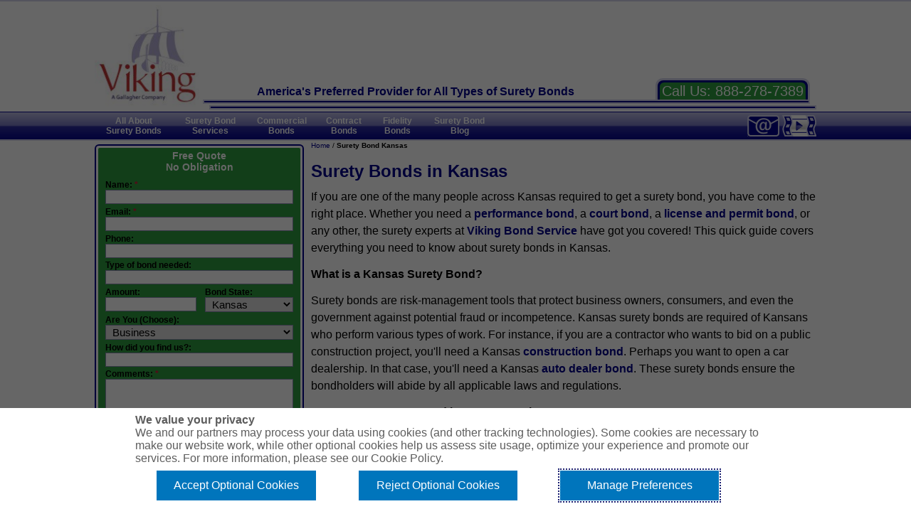

--- FILE ---
content_type: text/html; charset=UTF-8
request_url: https://www.performancesuretybonds.com/surety-bond/kansas/
body_size: 9718
content:
<!DOCTYPE html PUBLIC "-//W3C//DTD XHTML 1.0 Transitional//EN" "http://www.w3.org/TR/xhtml1/DTD/xhtml1-transitional.dtd"><html lang="en" xml:lang="en" xmlns="http://www.w3.org/1999/xhtml">	<head>
					<meta http-equiv="Content-Type" content="text/html; charset=UTF-8" />
			<meta http-equiv="X-UA-Compatible" content="IE=edge" />
			<meta name="country" content="United States (USA)" />
			<meta name="viewport" content="width=device-width,height=device-height,initial-scale=1" />
			<meta name="googlebot" content="INDEX,FOLLOW" />
			<meta name="robots" content="INDEX,FOLLOW" />
			<meta name="description" content="Applying for a surety bond in Kansas? Read this full guide on all Kansas surety bonds and get a free quote from our surety bond experts today!" />
			<meta name="keywords" content="" />
			<title>Kansas Surety Bonds | Viking Bond Service</title>
			<link rel="canonical" href="https://www.performancesuretybonds.com/surety-bond/kansas/"/>
			<!-- Google Tag Manager -->
			<script>(function(w,d,s,l,i){w[l]=w[l]||[];w[l].push({'gtm.start':
			new Date().getTime(),event:'gtm.js'});var f=d.getElementsByTagName(s)[0],
			j=d.createElement(s),dl=l!='dataLayer'?'&l='+l:'';j.async=true;j.src=
			'https://www.googletagmanager.com/gtm.js?id='+i+dl;f.parentNode.insertBefore(j,f);
			})(window,document,'script','dataLayer','GTM-P2CGXK');</script>
			<!-- End Google Tag Manager -->
			<script type="text/javascript" src="/script/pgcfmgrmin.js?ts=260128"></script>
			<script type="text/javascript">
				window.addEventListener('load', () => {
					toggleMenu(1);
					vidDisplay();
				});
			</script>
			
			<link href="/css/base000.css?vrsn=202601201254" rel="stylesheet" type="text/css" />
			<!--[if (lt IE 9) & (!IEMobile)]><link href="/css/base000ie.css" rel="stylesheet" type="text/css" /><![endif]-->
	</head>
	<body d-pltsk="TG7SyrMKp5m8UMczsggkizacWZ0lspdAe" d-plssn="9425378106">					<!-- Google Tag Manager (noscript) -->
			<noscript><iframe src="https://www.googletagmanager.com/ns.html?id=GTM-P2CGXK"
			height="0" width="0" style="display:none;visibility:hidden"></iframe></noscript>
			<!-- End Google Tag Manager (noscript) -->
					<div class="pgcontwrap">
				<div id="divvidmeasure"></div>
							<!--   ***Start Page Header   ***-->
			<div class="headertop">&nbsp;</div>
			<div class="row pgdisptbl" style="padding-top:5px;">
				<div class="pgdisptr">
					<div class="containerlogo pgdisptd">
						<a href="/" title="home"><img src="/logo-images/vbslogo.jpg" alt="Viking Bond Service Logo" scale /></a>
					</div>
					<div class="pgdisptd pgvalignb">
						<div class="pgdisptbl" style="width:99%;">
							<div class="pgdisptr">
								<div class="slogan pgfc00008b pgtalignc pgdisptd pgvalignb"><div class="slogan2"><span class="pgdispinblk pgfntbld">America's Preferred Provider</span> <span class="pgdispinblk pgfntbld">for All Types of Surety Bonds</span></div></div>
								<div class="headerphone pgdisptd pgoverflowh">
									<div class="headerphone1 pgdispinblk pgbgcD2D2EA pgoverflowh">
										<div class="herderphone2 pgbgc00008b pgoverflowh">
											<div class="headerphone3 pgbgc2D9C3F pgoverflowh">
												<!--<p class="headerphonetxt pgfcwhite"><span class="pgdispinblk">Call Us:</span> <span class="pgdispinblk"><a href="tel:8882787389" class="pgcallnum pgcursordef pgfcwhite telhdr">888-2-SURETY</a></span></p>
												<p class="headerphonetxt pgfcwhite pgbgc008B1E">(<a href="tel:8882787389" class="pgcallnum pgfcwhite pgcursordef telhdr">888-278-7389</a>)</p>-->
												<p class="headerphonetxt pgfcwhite"><span class="pgdispinblk">Call Us:</span> <span class="pgdispinblk"><a href="tel:8882787389" class="pgcallnum pgcursordef pgfcwhite telhdr">888-278-7389</a></span></p>
											</div>
										</div>
									</div>
								</div>
							</div>
						</div>
						<div class="headerline1 pgbgc00008b">&nbsp;</div>
						<div class="headerline2 pgbgc00008b">&nbsp;</div>
					</div>
				</div>
			</div>
			<div class="row">
				<div class="headerline3 pgbgc00008b">&nbsp;</div>
				<div class="headerline4 pgbgc00008b">&nbsp;</div>
			</div>
			<!--   ***End Page Header   ***-->
				<!--   ***Start Page Menu   ***-->
			<div class="pgmenutop"></div>
			<div class="pgbgc121293">
				<div class="pgmenubar">
					<div class="row pgposrel">
						<div class="pgcb"></div>
						<div class="pgmenuitem pgfl pgtalignc pgcursorpnt" style="width:110px;">
							<a href="/menu/all-about-surety-bonds/" class="pgmenutoplnk pgdispinblk pgcallnum"><span class="pgfcwhite pgfntbld">All About Surety Bonds</span></a>
							<div class="pgmenuitemchild pgposabs pgtalignl pgcursordef" style="width:620px;" wide>
								<div class="pgdisptr"><div class="pgmenuclick pgdisptd" style="width:35%"><a href="/surety-bond/what-is-a-surety-bond/" class="pgmenulistlnk pgdispinblk pgcallnum pgfcblack">What is a Surety Bond</a></div><div class="pgmenuclick pgdisptd"><a href="/surety-bond/cost-of-a-surety-bond/" class="pgmenulistlnk pgdispinblk pgcallnum pgfcblack">Cost of a Surety Bond</a></div><div class="pgmenuclick pgdisptd"><a href="/surety-bond/surety-bond-types/" class="pgmenulistlnk pgdispinblk pgcallnum pgfcblack">Surety Bond Types</a></div></div>
								<div class="pgdisptr"><div class="pgmenuclick pgdisptd"><a href="/surety-bond/bad-credit-surety-bond-program/" class="pgmenulistlnk pgdispinblk pgcallnum pgfcblack">Bad Credit Surety Bond Program</a></div><div class="pgmenuclick pgdisptd"><a href="/surety-bond/terminology-glossary/" class="pgmenulistlnk pgdispinblk pgcallnum pgfcblack">Surety Bond Terminology</a></div><div class="pgmenuclick pgdisptd"><a href="/surety-bond/obtaining-a-surety-bond/" class="pgmenulistlnk pgdispinblk pgcallnum pgfcblack">Obtaining a Surety Bond</a></div></div>
								<div class="pgdisptr"><div class="pgmenuclick pgdisptd"><a href="/surety-bond/license-bonds/" class="pgmenulistlnk pgdispinblk pgcallnum pgfcblack">License and Permit</a></div><div class="pgmenuheader pgdisptd">&nbsp;</div></div>
								<div class="pgdisptr"><div class="pgmenuheader pgdisptd" septop>Performance Bonds:</div><div class="pgmenuclick pgdisptd" septop><a href="/contract/what-is-a-performance-bond/" class="pgmenulistlnk pgdispinblk pgcallnum pgfcblack">What is a Performance Bond</a></div><div class="pgmenuclick pgdisptd" septop><a href="/contract/performance-bond-requirements/" class="pgmenulistlnk pgdispinblk pgcallnum pgfcblack">Performance Bond Requirements</a></div></div>
								<div class="pgdisptr"><div class="pgmenuclick pgdisptd"><a href="/contract/typical-performance-bond-cost/" class="pgmenulistlnk pgdispinblk pgcallnum pgfcblack">Typical Performance Bond Costs</a></div><div class="pgmenuclick pgdisptd"><a href="/contract/what-is-a-construction-bond/" class="pgmenulistlnk pgdispinblk pgcallnum pgfcblack">What is a Construction Bond</a></div><div class="pgmenuclick pgdisptd"><a href="/ref/surety-bonds-for-infrastructure/" class="pgmenulistlnk pgdispinblk pgcallnum pgfcblack">Surety Bonds for Infrastructure</a></div></div>
								<div class="pgdisptr"><div class="pgmenuheader pgdisptd" septop>Miscellaneous:</div><div class="pgmenuclick pgdisptd" septop><a href="/ref/importance-of-surety-bonds-in-construction/" class="pgmenulistlnk pgdispinblk pgcallnum pgfcblack" rel="nofollow">Importance of Surety Bonds</a></div><div class="pgmenuclick pgdisptd" septop><a href="/ref/surety-bonds-at-work/" class="pgmenulistlnk pgdispinblk pgcallnum pgfcblack" rel="nofollow">Surety Bonds at Work</a></div></div>
								<div class="pgdisptr"><div class="pgmenuclick pgdisptd"><a href="/ref/ten-things-to-know-about-surety-bonds/" class="pgmenulistlnk pgdispinblk pgcallnum pgfcblack" rel="nofollow">Ten things about Surety Bonds</a></div><div class="pgmenuclick pgdisptd"><a href="/ref/the-miller-act/" class="pgmenulistlnk pgdispinblk pgcallnum pgfcblack" rel="nofollow">The Miller Act</a></div><div class="pgmenuclick pgdisptd"><a href="/surety-bond/surety-bond-fraud/" class="pgmenulistlnk pgdispinblk pgcallnum pgfcblack">Avoiding Fraudulent Surety Bonds</a></div></div>
							</div>
						</div>
						<div class="pgmenuitem pgfl pgtalignc pgcursorpnt pgposrel" style="width:105px;">
							<a href="/menu/surety-bond-services/" class="pgmenutoplnk pgdispinblk pgcallnum"><span class="pgfcwhite pgfntbld">Surety Bond Services</span></a>
							<div class="pgmenuitemchild pgposabs pgtalignl pgcursordef" style="width:220px;" narrow>
								<!--<div class="pgdisptr"><div class="pgmenuclick pgdisptd"><a href="/surety-bond/how-to/get-a-surety-bond/" class="pgmenulistlnk pgdispinblk pgcallnum pgfcblack">How to Get a Surety Bond</a></div></div>-->
								<div class="pgdisptr"><div class="pgmenuclick pgdisptd"><a href="/surety-bond/services/" class="pgmenulistlnk pgdispinblk pgcallnum pgfcblack">Services</a></div></div>
								<div class="pgdisptr"><div class="pgmenuclick pgdisptd"><a href="/ref/surety-bond-application-forms/" class="pgmenulistlnk pgdispinblk pgcallnum pgfcblack">Applications and Forms</a></div></div>
								<div class="pgdisptr"><div class="pgmenuclick pgdisptd"><a href="/ref/contact-us/" class="pgmenulistlnk pgdispinblk pgcallnum pgfcblack">Contact Us</a></div></div>
								<div class="pgdisptr"><div class="pgmenuclick pgdisptd"><a href="/surety-bond/surety-bonding-company/" class="pgmenulistlnk pgdispinblk pgcallnum pgfcblack">About Us</a></div></div>
								<div class="pgdisptr"><div class="pgmenuclick pgdisptd"><a href="/ref/vbsvideo/" class="pgmenulistlnk pgdispinblk pgcallnum pgfcblack">Video/Media</a></div></div>
							</div>
						</div>
						<div class="pgmenuitem pgfl pgtalignc pgcursorpnt" style="width:95px;">
							<a href="/menu/commercial-surety-bonds/" class="pgmenutoplnk pgdispinblk pgcallnum"><span class="pgfcwhite pgfntbld">Commercial Bonds</span></a>
							<div class="pgmenuitemchild pgposabs pgtalignl pgcursordef" style="width:620px;" wide>
								<div class="pgdisptr"><div class="pgmenuheader pgdisptd">License &amp; Permit:</div><div class="pgmenuclick pgdisptd" style="width:37%"><a href="/surety-bond/alcohol-liquor-license-bond/" class="pgmenulistlnk pgdispinblk pgcallnum pgfcblack">Alcohol Liquor License</a></div><div class="pgmenuclick pgdisptd" style="width:40%"><a href="/surety-bond/collection-agency-bond/" class="pgmenulistlnk pgdispinblk pgcallnum pgfcblack">Collection Agency</a></div></div>
								<div class="pgdisptr"><div class="pgmenuclick pgdisptd"><a href="/surety-bond/contractors-license-bond/" class="pgmenulistlnk pgdispinblk pgcallnum pgfcblack">Contractor License</a></div><div class="pgmenuclick pgdisptd"><a href="/surety-bond/cosmetology-school-bond/" class="pgmenulistlnk pgdispinblk pgcallnum pgfcblack">Cosmetology School</a></div><div class="pgmenuclick pgdisptd"><a href="/surety-bond/customs-bond/" class="pgmenulistlnk pgdispinblk pgcallnum pgfcblack">Customs</a></div></div>
								<div class="pgdisptr"><div class="pgmenuclick pgdisptd"><a href="/surety-bond/dmepos-bond/" class="pgmenulistlnk pgdispinblk pgcallnum pgfcblack">DMEPOS</a></div><div class="pgmenuclick pgdisptd"><a href="/surety-bond/driving-school-bond/" class="pgmenulistlnk pgdispinblk pgcallnum pgfcblack">Driving School</a></div><div class="pgmenuclick pgdisptd"><a href="/surety-bond/florida-financially-responsible-officer-bond/" class="pgmenulistlnk pgdispinblk pgcallnum pgfcblack">Florida Financially Responsible Officer</a></div></div>
								<div class="pgdisptr"><div class="pgmenuclick pgdisptd"><a href="/surety-bond/health-club-bond/" class="pgmenulistlnk pgdispinblk pgcallnum pgfcblack">Health Club</a></div><div class="pgmenuclick pgdisptd"><a href="/surety-bond/how-to/get-an-auto-dealer-bond/" class="pgmenulistlnk pgdispinblk pgcallnum pgfcblack">How to get an Auto Dealer Bond</a></div><div class="pgmenuclick pgdisptd"><a href="/surety-bond/immigration-consultant-bond/" class="pgmenulistlnk pgdispinblk pgcallnum pgfcblack">Immigration Consultant</a></div></div>
								<div class="pgdisptr"><div class="pgmenuclick pgdisptd"><a href="/surety-bond/investment-advisor-bond/" class="pgmenulistlnk pgdispinblk pgcallnum pgfcblack">Investment Advisor</a></div><div class="pgmenuclick pgdisptd"><a href="/surety-bond/marijuana-bond/" class="pgmenulistlnk pgdispinblk pgcallnum pgfcblack">Marijuana</a></div><div class="pgmenuclick pgdisptd"><a href="/surety-bond/manufactured-mobile-home-dealer-bond/" class="pgmenulistlnk pgdispinblk pgcallnum pgfcblack">Mobile Home Dealer</a></div></div>
								<div class="pgdisptr"><div class="pgmenuclick pgdisptd"><a href="/surety-bond/mortgage-broker-bond/" class="pgmenulistlnk pgdispinblk pgcallnum pgfcblack">Mortgage Broker Bond</a></div><div class="pgmenuclick pgdisptd"><a href="/surety-bond/mortgage-lender-bond/" class="pgmenulistlnk pgdispinblk pgcallnum pgfcblack">Mortgage Lender Bond</a></div><div class="pgmenuclick pgdisptd"><a href="/surety-bond/motor-vehicle-auto-dealer-bond/" class="pgmenulistlnk pgdispinblk pgcallnum pgfcblack">Motor Vehicle Dealer</a></div></div>
								<div class="pgdisptr"><div class="pgmenuclick pgdisptd"><a href="/surety-bond/notary-bond/" class="pgmenulistlnk pgdispinblk pgcallnum pgfcblack">Notary</a></div><div class="pgmenuclick pgdisptd"><a href="/surety-bond/oil-gas-bond/" class="pgmenulistlnk pgdispinblk pgcallnum pgfcblack">Oil Gas</a></div><div class="pgmenuclick pgdisptd"><a href="/surety-bond/patient-trust-bond/" class="pgmenulistlnk pgdispinblk pgcallnum pgfcblack">Patient Trust</a></div></div>
								<div class="pgdisptr"><div class="pgmenuclick pgdisptd"><a href="/surety-bond/pest-control-bond/" class="pgmenulistlnk pgdispinblk pgcallnum pgfcblack">Pest Control</a></div><div class="pgmenuclick pgdisptd"><a href="/surety-bond/private-school-bond/" class="pgmenulistlnk pgdispinblk pgcallnum pgfcblack">Private School</a></div><div class="pgmenuclick pgdisptd"><a href="/surety-bond/texas-conduct-bond/" class="pgmenulistlnk pgdispinblk pgcallnum pgfcblack">TABC Conduct</a></div></div>
								<div class="pgdisptr"><div class="pgmenuclick pgdisptd"><a href="/surety-bond/texas-p5-bond/" class="pgmenulistlnk pgdispinblk pgcallnum pgfcblack">Texas P-5</a></div><div class="pgmenuclick pgdisptd"><a href="/surety-bond/waste-hauler-bond/" class="pgmenulistlnk pgdispinblk pgcallnum pgfcblack">Waste Hauler</a></div><div class="pgmenuclick pgdisptd"><a href="/surety-bond/yacht-broker-bond/" class="pgmenulistlnk pgdispinblk pgcallnum pgfcblack">Yacht Broker</a></div><!--<div class="pgmenuheader pgdisptd">&nbsp;</div>--></div>
								<div class="pgdisptr"><div class="pgmenuheader pgdisptd" septop>Court/Judicial:</div><div class="pgmenuclick pgdisptd" septop><a href="/surety-bond/court-judicial/appeal-bond/" class="pgmenulistlnk pgdispinblk pgcallnum pgfcblack">Appeal</a></div><div class="pgmenuclick pgdisptd" septop><a href="/surety-bond/court-judicial/conservator-bond/" class="pgmenulistlnk pgdispinblk pgcallnum pgfcblack">Conservator</a></div></div>
								<div class="pgdisptr"><div class="pgmenuclick pgdisptd"><a href="/surety-bond/court-judicial/executor-bond/" class="pgmenulistlnk pgdispinblk pgcallnum pgfcblack">Executor</a></div><div class="pgmenuclick pgdisptd"><a href="/surety-bond/court-judicial/receivership-bond/" class="pgmenulistlnk pgdispinblk pgcallnum pgfcblack">Receivership</a></div><div class="pgmenuclick pgdisptd"><a href="/surety-bond/court-judicial/release-of-lien/" class="pgmenulistlnk pgdispinblk pgcallnum pgfcblack">Release of Lien</a></div></div>
								<div class="pgdisptr"><div class="pgmenuclick pgdisptd"><a href="/surety-bond/court-judicial/replevin-bond/" class="pgmenulistlnk pgdispinblk pgcallnum pgfcblack">Replevin</a></div><div class="pgmenuheader pgdisptd">&nbsp;</div><div class="pgmenuheader pgdisptd">&nbsp;</div></div>
								<div class="pgdisptr"><div class="pgmenuheader pgdisptd" septop>Miscellaneous:</div><div class="pgmenuclick pgdisptd" septop><a href="/surety-bond/alcohol-liquor-tax-bond/" class="pgmenulistlnk pgdispinblk pgcallnum pgfcblack">Alcohol Liquor Tax</a></div><div class="pgmenuclick pgdisptd" septop><a href="/surety-bond/arc-bond/" class="pgmenulistlnk pgdispinblk pgcallnum pgfcblack">ARC</a></div></div>
								<div class="pgdisptr"><div class="pgmenuclick pgdisptd"><a href="/surety-bond/california-car-wash-bond/" class="pgmenulistlnk pgdispinblk pgcallnum pgfcblack">California Car Wash</a></div><div class="pgmenuclick pgdisptd"><a href="/surety-bond/farm-labor-contractor-bond/" class="pgmenulistlnk pgdispinblk pgcallnum pgfcblack">Farm Labor Contractor</a></div><div class="pgmenuclick pgdisptd"><a href="/surety-bond/fmcsa-freight-broker-bond/" class="pgmenulistlnk pgdispinblk pgcallnum pgfcblack">FMCSA Freight Broker</a></div></div>
								<div class="pgdisptr"><div class="pgmenuclick pgdisptd"><a href="/surety-bond/ifta-motor-fuel-tax-bond/" class="pgmenulistlnk pgdispinblk pgcallnum pgfcblack">IFTA Motor Fuel Tax</a></div><div class="pgmenuclick pgdisptd"><a href="/surety-bond/lease-guarantee-bond/" class="pgmenulistlnk pgdispinblk pgcallnum pgfcblack">Lease Guarantee</a></div><div class="pgmenuclick pgdisptd"><a href="/surety-bond/lost-instrument-bond/" class="pgmenulistlnk pgdispinblk pgcallnum pgfcblack">Lost Instrument Bond</a></div></div>
								<div class="pgdisptr"><div class="pgmenuclick pgdisptd"><a href="/surety-bond/lost-title-bond/" class="pgmenulistlnk pgdispinblk pgcallnum pgfcblack">Lost Title</a></div><div class="pgmenuclick pgdisptd"><a href="/surety-bond/lottery-bond/" class="pgmenulistlnk pgdispinblk pgcallnum pgfcblack">Lottery</a></div><div class="pgmenuclick pgdisptd"><a href="/surety-bond/land-reclamation-bond/" class="pgmenulistlnk pgdispinblk pgcallnum pgfcblack">Reclamation</a></div></div>
								<div class="pgdisptr"><div class="pgmenuclick pgdisptd"><a href="/surety-bond/sales-and-use-tax-bond/" class="pgmenulistlnk pgdispinblk pgcallnum pgfcblack">Sales Tax</a></div><div class="pgmenuclick pgdisptd"><a href="/surety-bond/sddc-bond/" class="pgmenulistlnk pgdispinblk pgcallnum pgfcblack">SDDC</a></div><div class="pgmenuclick pgdisptd"><a href="/surety-bond/taxpayer-bond/" class="pgmenulistlnk pgdispinblk pgcallnum pgfcblack">Taxpayer</a></div></div>
								<div class="pgdisptr"><div class="pgmenuclick pgdisptd"><a href="/surety-bond/utility-deposit-bond/" class="pgmenulistlnk pgdispinblk pgcallnum pgfcblack">Utility Deposit</a></div><div class="pgmenuclick pgdisptd"><a href="/surety-bond/wage-and-welfare-bond/" class="pgmenulistlnk pgdispinblk pgcallnum pgfcblack">Wage &amp; Welfare</a></div><div class="pgmenuclick pgdisptd"><a href="/surety-bond/workers-compensation-bond/" class="pgmenulistlnk pgdispinblk pgcallnum pgfcblack">Workers Compensation</a></div></div>
							</div>
						</div>
						<div class="pgmenuitem pgfl pgtalignc pgcursorpnt pgposrel" style="width:80px;">
							<a href="/menu/contract-surety-bonds/" class="pgmenutoplnk pgdispinblk pgcallnum"><span class="pgfcwhite pgfntbld">Contract Bonds</span></a>
							<div class="pgmenuitemchild pgposabs pgtalignl pgcursordef" style="width:220px;" narrow>
								<div class="pgdisptr"><div class="pgmenuclick pgdisptd"><a href="/contract/bid-bonds/" class="pgmenulistlnk pgdispinblk pgcallnum pgfcblack">Bid Bonds</a></div></div>
								<div class="pgdisptr"><div class="pgmenuclick pgdisptd"><a href="/contract/construction-bond/" class="pgmenulistlnk pgdispinblk pgcallnum pgfcblack">Construction Bonds</a></div></div>
								<div class="pgdisptr"><div class="pgmenuclick pgdisptd"><a href="/contract/payment-bonds/" class="pgmenulistlnk pgdispinblk pgcallnum pgfcblack">Payment Bond</a></div></div>
								<div class="pgdisptr"><div class="pgmenuclick pgdisptd"><a href="/contract/what-is-a-performance-bond/" class="pgmenulistlnk pgdispinblk pgcallnum pgfcblack">Performance Bond</a></div></div>
								<div class="pgdisptr"><div class="pgmenuclick pgdisptd"><a href="/contract/sba-surety-bond-guarantee-program/" class="pgmenulistlnk pgdispinblk pgcallnum pgfcblack">SBA Bond Guarantee Program</a></div></div>
								<div class="pgdisptr"><div class="pgmenuclick pgdisptd"><a href="/contract/subdivision-bond/" class="pgmenulistlnk pgdispinblk pgcallnum pgfcblack">Subdivision Bond</a></div></div>
								<div class="pgdisptr"><div class="pgmenuclick pgdisptd"><a href="/contract/site-improvement-bond/" class="pgmenulistlnk pgdispinblk pgcallnum pgfcblack">Site Improvement Bond</a></div></div>
								<div class="pgdisptr"><div class="pgmenuclick pgdisptd"><a href="/contract/supply-bonds/" class="pgmenulistlnk pgdispinblk pgcallnum pgfcblack">Supply Bond</a></div></div>
								<div class="pgdisptr"><div class="pgmenuclick pgdisptd"><a href="/contract/government-timber-sales/" class="pgmenulistlnk pgdispinblk pgcallnum pgfcblack">Timber Sales Bond</a></div></div>
								<div class="pgdisptr"><div class="pgmenuclick pgdisptd"><a href="/contract/warranty-maintenance-bond/" class="pgmenulistlnk pgdispinblk pgcallnum pgfcblack">Warranty/Maintenance</a></div></div>
							</div>
						</div>
						<div class="pgmenuitem pgfl pgtalignc pgcursorpnt pgposrel" style="width:70px;">
							<a href="/menu/fidelity-bonds/" class="pgmenutoplnk pgdispinblk pgcallnum"><span class="pgfcwhite pgfntbld">Fidelity Bonds</span></a>
							<div class="pgmenuitemchild pgposabs pgtalignl pgcursordef" style="width:220px;" narrow>
								<div class="pgdisptr"><div class="pgmenuclick pgdisptd"><a href="/fidelity/business-services-bond/" class="pgmenulistlnk pgdispinblk pgcallnum pgfcblack">Business Services</a></div></div>
								<div class="pgdisptr"><div class="pgmenuclick pgdisptd"><a href="/fidelity/erisa-bond/" class="pgmenulistlnk pgdispinblk pgcallnum pgfcblack">ERISA</a></div></div>
								<div class="pgdisptr"><div class="pgmenuclick pgdisptd"><a href="/fidelity/dishonesty-bond/" class="pgmenulistlnk pgdispinblk pgcallnum pgfcblack">Fidelity/Dishonesty</a></div></div>
								<div class="pgdisptr"><div class="pgmenuclick pgdisptd"><a href="/fidelity/financial-institution-bond/" class="pgmenulistlnk pgdispinblk pgcallnum pgfcblack">Financial Institution</a></div></div>
								<div class="pgdisptr"><div class="pgmenuclick pgdisptd"><a href="/fidelity/janitorial-services-bond/" class="pgmenulistlnk pgdispinblk pgcallnum pgfcblack">Janitorial Services</a></div></div>
							</div>
						</div>
						<div class="pgmenuitem pgfl pgtalignc pgcursorpnt pgposrel" style="width:105px;">
							<a href="/blog/" class="pgmenutoplnk pgdispinblk pgcallnum"><span class="pgfcwhite pgfntbld">Surety Bond Blog</span></a>
						</div>
						<div class="pgfr">
							<a href="#cf" title="Request a Quote." rel="nofollow"><img src="/images/nothing.png" alt="Request a Quote" width="57px" height="30px" class="pggsimg" /></a>
							<a href="/psb/contact/email/" title="Questions or Requests? Email Us." rel="nofollow"><img src="/images/nothing.png" alt="Email Us" width="48px" height="30px" class="pgmailimg" /></a>
							<a href="/ref/vbsvideo/" title="Viking Bond Service Video Page"><img src="/images/nothing.png" alt="Viking Bond Service Video Page" width="45px" height="30px" class="pgfilmimg" /></a>
						</div>
						<div class="pgmenuitem pgcb"></div>
					</div>
				</div>
				<div class="pgmenunarrow">
					<div class="pgmenubarbg">
						<div class="row">
							<div class="pgmenuitem pgcb"></div>
							<span id="menutgglr" class="pgfl pgfcwhite pgfntbld pgnav0 pgcursorpnt">Menu &#9776;</span>
							<div class="pgfl" style="padding-left:20px;">
								<a href="#cf" title="Request a Quote." rel="nofollow"><img src="/images/nothing.png" alt="Request a Quote" width="57px" height="30px" class="pggsimg" /></a>
								<a href="/psb/contact/email/" title="Questions or Requests? Email Us." rel="nofollow"><img src="/images/nothing.png" alt="Email Us" width="48px" height="30px" class="pgmailimg" /></a>
								<a href="/ref/vbsvideo/" title="Viking Bond Service Video Page"><img src="/images/nothing.png" alt="Viking Bond Service Video Page" width="45px" height="30px" class="pgfilmimg" /></a>
							</div>
							<div class="pgmenuitem pgcb"></div>
						</div>
					</div>
					<div id="stackmenu" class="pgdispnone">
						<div class="pgstckmenitem pgbgc4D4DAE">
							<div class="row pgtalignc">
								<a href="/menu/all-about-surety-bonds/" class="pgmenutoplnk pgdispinblk pgcallnum"><span class="pgfcwhite pgfntbld pgstckmentxt">All About Surety Bonds</span></a>
							</div>
						</div>
						<div class="pgstckmenitem pgbgc4D4DAE">
							<div class="row pgtalignc">
								<a href="/menu/surety-bond-services/" class="pgmenutoplnk pgdispinblk pgcallnum"><span class="pgfcwhite pgfntbld pgstckmentxt">Surety Bond Services</span></a>
							</div>
						</div>
						<div class="pgstckmenitem pgbgc4D4DAE">
							<div class="row pgtalignc">
								<a href="/menu/commercial-surety-bonds/" class="pgmenutoplnk pgdispinblk pgcallnum"><span class="pgfcwhite pgfntbld pgstckmentxt">Commercial Bonds</span></a>
							</div>
						</div>
						<div class="pgstckmenitem pgbgc4D4DAE">
							<div class="row pgtalignc">
								<a href="/menu/contract-surety-bonds/" class="pgmenutoplnk pgdispinblk pgcallnum"><span class="pgfcwhite pgfntbld pgstckmentxt">Contract Bonds</span></a>
							</div>
						</div>
						<div class="pgstckmenitem pgbgc4D4DAE">
							<div class="row pgtalignc">
								<a href="/menu/fidelity-bonds/" class="pgmenutoplnk pgdispinblk pgcallnum"><span class="pgfcwhite pgfntbld pgstckmentxt">Fidelity Bonds</span></a>
							</div>
						</div>
						<div class="pgstckmenitem pgbgc4D4DAE">
							<div class="row pgtalignc">
								<a href="/ref/contact-us/" class="pgmenutoplnk pgdispinblk pgcallnum"><span class="pgfcwhite pgfntbld pgstckmentxt">Contact Us</span></a>
							</div>
						</div>
						<div class="pgstckmenitem pgbgc4D4DAE">
							<div class="row pgtalignc">
								<a href="/blog/" class="pgmenutoplnk pgdispinblk pgcallnum"><span class="pgfcwhite pgfntbld pgstckmentxt">Surety Bond Blog</span></a>
							</div>
						</div>
					</div>
				</div>
			</div>
			<div class="pgmenubrdrbot pgbgc121293">&nbsp;</div>
<!--   ***End Page Menu   ***-->
			<!--   Start Page Content   -->
				<div class="row">
					<div class="pgcb"></div>
					<div class="pghomeblka">
						<p id="breadcrumbt" class="pgcursordef"><a href="/" title="Home" class="pgnav0 pgfc00008b">Home</a> / <strong class="pgfntbld">Surety Bond Kansas</strong></p>
			<!--Content -->
									<h1 class="pgfntszh1 pgfc00008b pgfntbld">Surety Bonds in Kansas</h1><div class="pgspacer10"></div>
			<p class="content">If you are one of the many people across Kansas required to get a surety bond, you have come to the right place. Whether you need a <a href="/contract/what-is-a-performance-bond/" title="performance bond" class="pgnav0 pgfc00008b pgfntbld">performance bond</a>, a <a href="/surety-bond/court-judicial/" title="court bond" class="pgnav0 pgfc00008b pgfntbld">court bond</a>, a <a href="/surety-bond/license-bonds/" title="License and Permit surety bonds" class="pgnav0 pgfc00008b pgfntbld">license and permit bond</a>, or any other, the surety experts at <a href="/" title="" class="pgnav0 pgfc00008b pgfntbld">Viking Bond Service</a> have got you covered! This quick guide covers everything you need to know about surety bonds in Kansas.</p>
			<h2 class="pgfntbld pghdrpad">What is a Kansas Surety Bond?</h2>
			<p class="content">Surety bonds are risk-management tools that protect business owners, consumers, and even the government against potential fraud or incompetence. Kansas surety bonds are required of Kansans who perform various types of work. For instance, if you are a contractor who wants to bid on a public construction project, you'll need a Kansas <a href="/contract/construction-bond/" title="construction surety bond" class="pgnav0 pgfc00008b pgfntbld">construction bond</a>. Perhaps you want to open a car dealership. In that case, you'll need a Kansas <a href="/surety-bond/motor-vehicle-auto-dealer-bond/?bt=kansas-dealer-bond" title="Kansas Auto Dealer surety bond" class="pgnav0 pgfc00008b pgfntbld">auto dealer bond</a>. These surety bonds ensure the bondholders will abide by all applicable laws and regulations.</p>
			<h2 class="pgfntbld pghdrpad">How Does a Surety Bond in Kansas Work?</h2>
			<p class="content">Like any <a href="/surety-bond/surety-bond-types/" title="types of surety bonds" class="pgnav0 pgfc00008b pgfntbld">surety bond type</a>, surety bonds in Kansas are legal contracts between three essential parties:</p>
			<ul class="cont1"><li><span class="pgfntbld">The Principal</span> is the individual or business that takes out the bond.</li>
			<li><span class="pgfntbld">The Obligee</span> is the individual, business, or government entity that requires the bond.</li>
			<li class="spaced"><span class="pgfntbld">The Surety</span> is the insurance company that underwrites the bond.</li></ul>
			<p class="content">Some surety bonds in Kansas protect specific individuals, consumers, or entities. Others protect the public at large. For example, suppose a protected person believes a bond-holding principal has damaged them due to fraud or other poor conduct governed by the bond. In that case, the damaged party may file a claim against the bond. The surety company must investigate all claims thoroughly. If the surety finds the claim is accurate, they will pay the damages up to the bond's total value. However, the surety will dismiss any claim that lacks merit.</p>
			<p class="content">The surety bond principal is financially responsible for any claims against the bond, and they must repay the surety for any disbursements. Essentially, surety bonds are a form of enforced accountability.</p>
			<h2 class="pgfntbld pghdrpad">Types of Surety Bonds in Kansas</h2>
			<p class="content">There are many types of surety bonds used for a wide range of reasons, and we provide them all. However, the most common surety bonds in Kansas fall into four categories:</p>
			<ul class="cont1"><li class="spaced"><a href="/menu/commercial-surety-bonds/" title="commercial surety bonds" class="pgnav0 pgfc00008b pgfntbld">Commercial</a> – Surety bonds that are required to run a business legally. Usually, someone needs a bond to obtain a business or professional license.</li>
			<li class="spaced"><a href="/menu/contract-surety-bonds/" title="contract bonds" class="pgnav0 pgfc00008b pgfntbld">Contract</a> – Surety bonds required under contract. These types of requirements are common in the construction and contracting industry.</li>
			<li class="spaced">Court – Surety bonds required by a judge. Often used in civil trials, someone must prove they have a court bond before the trial proceeds.</li>
			<li class="spaced"><a href="/menu/fidelity-bonds/" title="Fidelity bonds" class="pgnav0 pgfc00008b pgfntbld">Fidelity</a> – Surety bonds that a business gets voluntarily to build trust with customers. Fidelity bonds protect business owners and customers from employee misconduct.</li></ul>
			<h2 class="pgfntbld pghdrpad">Who Needs a Surety Bond in Kansas?</h2>
			<p class="content">Surety bond requirements apply to many people across Kansas. Some people will need a Kansas surety bond just once for a short time. Other people, especially professionals, need to keep bonds their entire working lives. <a href="/surety-bond/obtaining-a-surety-bond/" title="obtain a surety bond" class="pgnav0 pgfc00008b pgfntbld">Surety bond requirements</a> can appear expectedly and unexpectedly, which is why everyone should know a good surety agency to work with. Contact Viking Bond Service for all the information and expert assistance you need to get bonded in KS.</p>
			<h2 class="pgfntbld pghdrpad">How Much Does a Surety Bond in Kansas Cost?</h2>
			<p class="content">The <a href="/surety-bond/cost-of-a-surety-bond/" title="surety bond cost" class="pgnav0 pgfc00008b pgfntbld">cost of a surety bond</a> will be a tiny percentage of the total bond value. The obligee determines the size of the bond required. The surety determines the premium to charge for the bond, typically just 1-5% of the bond's value. So, if someone must obtain a $10,000 bond, the actual Kansas surety bond cost will likely range between $100 - $500. How much, exactly, depends on your credit standing.</p>
			<h2 class="pgfntbld pghdrpad">Kansas Surety Bonds Requirements: Can I Get One With a Bad Credit?</h2>
			<p class="content">Kansas surety bond companies evaluate the principal's credit score to gauge how much risk is involved for a specific bond. So, someone with sterling credit pays the lowest possible premium. However, with a low credit score or spotty financial record, you will pay a higher premium and may even be denied coverage by some surety agencies. Take advantage of the Viking Bond Service <a href="/surety-bond/bad-credit-surety-bond-program/" title="bad credit surety bond program" class="pgnav0 pgfc00008b pgfntbld">Bad Credit Surety Bond Program</a> to get approved and still pay a fair rate.</p>
			<h2 class="pgfntbld pghdrpad">How Can I Get a Surety Bond in Kansas?</h2>
			<p class="content">We make <a href="/surety-bond/obtaining-a-surety-bond/" title="obtain a surety bond" class="pgnav0 pgfc00008b pgfntbld">obtaining a surety bond</a> in Kansas a snap at Viking Bond Service. Requirements vary depending on the bond type, but almost all involve the following:</p>
			<ul class="cont1"><li>Complete our <a href="/standardapp/" title="Online Application" class="pgnav1 pgfc00008b pgfntbld">online surety bond application</a> (we'll perform a credit check).</li>
			<li class="spaced">Provide a copy of the bond requirements and any other info/docs requested.</li></ul>
			<p class="content">Our underwriters (risk evaluators) will review your information and then provide a customized, competitive bond price for you. Pay that price to activate the bond; then, we will provide proof that your Kansas bond requirements have been met.</p>
			<h2 class="pgfntbld pghdrpad">Do You Need to Renew a Surety Bond in Kansas?</h2>
			<p class="content">Surety bonds in Kansas remain active for a fixed term – usually a year, but longer is possible – and some require renewal afterward. For instance, anyone who needs a surety bond to get a professional license must keep that bond active, or the license becomes invalid. Renewal involves a reevaluation of credit standing, followed by a new quote for the bond price. Steady improvement to your credit score leads to lower bond prices at each renewal.</p>
			<h2 class="pgfntbld pghdrpad">Rely on Viking Bond Service For Everything Surety Bond</h2>
			<p class="content">Viking Bond Service serves people in every part of Kansas, and we issue almost every kind of surety bond. We make it quick and hassle-free to get your bond. Request a quote for whatever type of Kansas surety bond you need. <a href="/psb/contact/" title="request a quote" class="pgnav1 pgfc00008b">Contact us online</a> or call us toll-free at <a href="tel:888-278-7389" title="888-278-7389" class="pgcallnum pgfc008B1E pgcursordef pgfntbld telbdy">1-888-2-SURETY (1-888-278-7389)</a>. We're here to get you bonded for all your business needs.</p>
			<!--End Content -->
											</div>
					<div class="pghomeblkb">
			<!-- Start Contact Form -->
									<a name="cf"></a>
			<div class="pggetstrtdbox2">
				<div class="pggetstrtdbox3 pgbgc2D9C3F">
					<p class="pgcontactfrm pgfcwhite pgfntbld pgtalignc">Free Quote<br />No Obligation</p>
					<div class="pgpad10">
						<div id="itcfcontainer" class="pgfntbld pgfntszp75">
							Name: <span class="pgfccrimson pgfntbld">*<span id="err-itcf01" class="pgdispnone">** required</span></span><input type="text" id="itcf01" name="itcf01" class="pgcfinput" />
							Email: <span class="pgfccrimson pgfntbld">*<span id="err-itcf02" class="pgdispnone">** required</span><span id="invalid-itcf02" class="pgdispnone">** invalid</span></span><input type="text" id="itcf02" name="itcf02" class="pgcfinput" />
							Phone:<input type="text" id="itcf03" name="itcf03" class="pgcfinput" />
							Type of bond needed:<input type="text" id="itcf05" name="itcf05" class="pgcfinput" value="" />
							<div class="pgcb"></div>
							<span id="cfamt" class="pgdispinblk pgfl">Amount:<input type="text" id="itcf06" name="itcf06" class="pgcfinput" /></span>
							<span id="cfbst" class="pgdispinblk pgfr">Bond State:<select id="itcf07" name="itcf07" class="pgcfselect"><option value=""></option>
								<option value="AL">Alabama</option>
								<option value="AK">Alaska</option>
								<option value="AZ">Arizona</option>
								<option value="AR">Arkansas</option>
								<option value="CA">California</option>
								<option value="CO">Colorado</option>
								<option value="CT">Connecticut</option>
								<option value="DE">Delaware</option>
								<option value="FL">Florida</option>
								<option value="GA">Georgia</option>
								<option value="HI">Hawaii</option>
								<option value="ID">Idaho</option>
								<option value="IL">Illinois</option>
								<option value="IN">Indiana</option>
								<option value="IA">Iowa</option>
								<option value="KS" selected="selected">Kansas</option>
								<option value="KY">Kentucky</option>
								<option value="LA">Louisiana</option>
								<option value="ME">Maine</option>
								<option value="MD">Maryland</option>
								<option value="MA">Massachusetts</option>
								<option value="MI">Michigan</option>
								<option value="MN">Minnesota</option>
								<option value="MS">Mississippi</option>
								<option value="MO">Missouri</option>
								<option value="MT">Montana</option>
								<option value="NE">Nebraska</option>
								<option value="NV">Nevada</option>
								<option value="NH">New Hampshire</option>
								<option value="NJ">New Jersey</option>
								<option value="NM">New Mexico</option>
								<option value="NY">New York</option>
								<option value="NC">North Carolina</option>
								<option value="ND">North Dakota</option>
								<option value="OH">Ohio</option>
								<option value="OK">Oklahoma</option>
								<option value="OR">Oregon</option>
								<option value="PA">Pennsylvania</option>
								<option value="RI">Rhode Island</option>
								<option value="SC">South Carolina</option>
								<option value="SD">South Dakota</option>
								<option value="TN">Tennessee</option>
								<option value="TX">Texas</option>
								<option value="UT">Utah</option>
								<option value="VT">Vermont</option>
								<option value="VA">Virginia</option>
								<option value="WA">Washington</option>
								<option value="WV">West Virginia</option>
								<option value="WI">Wisconsin</option>
								<option value="WY">Wyoming</option>
								<option value="DC">District of Columbia</option>
							</select></span>
							<div class="pgcb"></div>
							Are You (Choose):<select name="itcf08" id="itcf08" class="pgcfselect"><option value="Business">Business</option><option value="Individual">Individual</option><option value="Insurance">Insurance Agent</option></select>
							How did you find us?:<input type="text" id="itcf09" name="itcf09" class="pgcfinput" />
							Comments: <span class="pgfccrimson pgfntbld">*<span id="err-itcf10" class="pgdispnone">** required</span></span><textarea id="itcf10" name="itcf10" class="pgcfinput" rows="3" cols=""></textarea>
							<button type="button" id="cfsendbutton" class="btnsubmit pgnav0 pgcursorpnt pgfntbld pgdispblk" disabled>Send</button>
							<p class="pgfntnrm pgtalignc">Viking Bond Service does not share or release email addresses, phone numbers or ANY other personal information to unauthorized third parties. Information is used for underwriting purposes only. <a href="/ref/privacy-policy/" class="pgnav1 pgfcwhite pgfntbld">View our Privacy Policy</a></p>
							<input type="hidden" id="devdim" name="devdim" /><input type="hidden" id="hpgcfbttn" name="hpgcfbttn" value="Send"/>
						</div>
					</div>
				</div>
			</div>
			<!-- End Contact Form -->
						<div class="pgspacer5"></div>
			<!-- Start Get Started Small -->
									<div class="pggetstrtdbox2">
				<div class="pggetstrtdbox3 pgbgc008B1E">
					<p class="pggetstrtdp pgfcwhite pgfntbld pgtalignl">Get Started:</p>
					<!--<div class="pggetstrtdseg pgtalignl" tbrdr><span class="pggetstrtdp pgfcwhite pgfntbld">Call Us: </span><span class="pggetstrtdp pgfcwhite pgfntbld pgwhtspcnowrp">(<a href="tel:8882787389" class="pgcallnum pgcursordef pgfcwhite">888-2-SURETY</a>)</span><p class="pgtalignc pgfcwhite"><a href="tel:8882787389" class="pgcallnum pgfcwhite pgcursordef pgfntbld">888-278-7389</a></p></div>-->
					<div class="pggetstrtdseg pgtalignl" tbrdr><span class="pggetstrtdp pgfcwhite pgfntbld">Call Us: </span><span class="pggetstrtdp pgfcwhite pgfntbld pgwhtspcnowrp">(<a href="tel:8882787389" class="pgcallnum pgcursordef pgfcwhite telside">888-278-7389</a>)</span></div>
					<div class="pggetstrtdseg" tbrdr><form action="/standardapp/" method="post" class="pgtalignc"><button type="submit" class="pggetstrtdbttn pgnav0 pgcursorpnt pgfntbld" value="Complete an Online Application">Online Application</button></form></div>
				</div>
			</div>
			<!-- End Get Started Small -->
					</div>
			<!-- Start More About Surety Bonds -->
					<!--<div class="pgcb"></div>-->
								<div class="pghomeblkd">
				<div class="pgcontbox pgbgcf5f6ff">
					<span class="pgcontboxhd pgfntbld pgdispblk pgbgc00008b pgfcwhite">More About Surety Bonds:</span>
					<div class="pgcontboxdiv">
						<a href="https://www.performancesuretybonds.com/contract/sba-surety-bond-guarantee-program/" class="pgnav0 pgfc00008b pgfntbld pgfntszp9375">SBA Bond Guarantee Program | Viking Bond Service, Inc.</a>
						<div class="pgspacer5"></div>
						<p class="content">Viking Bond Service, Inc. offers SBA backed performance bonds across the nation. Learn more about how access the SBA Surety Bond Guarantee program.</p>
					</div>
					<div class="pgcontboxdivtb pgbgcd3d3eb">
						<a href="/contract/typical-performance-bond-cost/" class="pgnav0 pgfc00008b pgfntbld pgfntszp9375">Typical Performance Bond Cost, Rates, Premium</a>
						<div class="pgspacer5"></div>
						<p class="content">Performance Bond cost can vary based on several variables.  Each application has unique aspects that affect the cost.  Read about how the cost is figured.</p>
					</div>
					<div class="pgcontboxdivtb">
						<a href="/surety-bond/utility-deposit-bond/" class="pgnav0 pgfc00008b pgfntbld pgfntszp9375">What is a Utility Bond?</a>
						<div class="pgspacer5"></div>
						<p class="content">Learn about Utility Deposit Bonds. Learn about how they work, why they are used and how to get one if needed. Get a quote here.</p>
					</div>
					<div class="pgcontboxdivtb pgbgcd3d3eb">
						<a href="/contract/what-is-a-performance-bond/" class="pgnav0 pgfc00008b pgfntbld pgfntszp9375">What is a Performance Bond?</a>
						<div class="pgspacer5"></div>
						<p class="content">A Performance Bond is a type of Contract Bond.  These  typically involve an awarded contract.  Read on to learn more.</p>
					</div>
				</div>
			</div>
			<!-- End More About Surety Bonds -->
					<div class="pgcb pgspacer20"></div>
									</div>
			<!--   End Page Content   -->
				<div class="pgbuffer"></div>
			</div> <!-- End pgcontwrap -->
			<!--   ***Start Page Footer   ***-->
			<div class="pgfooter pgtalignc pgposrel">		    <div class="psb-new-footer">
		        <div class="psb-footer-grid">
		            <div class="psb-footer-card psb-contacts">
		                <h3 class="psb-footer-heading">We’re here to help</h3>
		                <p>P.O. Box 41460<br/>Phoenix, AZ 85080</p>
		                <p><strong>Toll Free:</strong> <a href="tel:18882787389">1-888-2-SURETY (1-888-278-7389)</a><br/>
		                   <strong>Phone:</strong> <a href="tel:16239339334">623-933-9334</a></p>
		                <div>
		                    <a class="psb-cta-btn" href="/standardapp/" rel="nofollow">Online Application</a>
		                    <a class="psb-cta-btn secondary" href="/psb/contact/#cf" rel="nofollow">Email Our Team</a>
		                </div>
		            </div>
		            <div class="psb-footer-card">
		                <h3 class="psb-footer-heading">Explore</h3>
		                <ul class="psb-menu">
							<li><a href="/menu/all-about-surety-bonds/">All About Surety Bonds</a></li>
							<li><a href="/menu/surety-bond-services/">Surety Bond Services</a></li>
							<li><a href="/menu/commercial-surety-bonds/">Commercial</a></li>
							<li><a href="/menu/contract-surety-bonds/">Contract</a></li>
							<li><a href="/menu/fidelity-bonds/">Fidelity</a></li>
							<li><a href="/menu/vbssitemap/">Sitemap</a></li>
							<li><a href="/ref/contact-us/">Contact Us</a></li>
							<li><a href="https://policy.cookiereports.com/dfea9449-en-gb.html">Cookie Policy</a></li>
							<li><a href="https://policy.cookiereports.com/dfea9449-en-gb.html">Do Not Sell or Share My Personal Information - US Residents</a></li>
							<li><a href="https://www.ajg.com/global-privacy-notice/us-addendum/">Privacy Policy</a></li>
		                </ul>
		            </div>
		            <div class="psb-footer-card">
		                <div class="psb-badges">
		                    <a href="https://www.bbb.org/phoenix/business-reviews/fidelity-bonds/viking-bond-service-inc-in-phoenix-az-97006303#bbbonlineclick" title="BBB Business Review" target="_blank" rel="nofollow">
		                        <img src="/images/bbb-a-plus-rating.png" alt="BBB A+ Rating" />
		                    </a>
		                    <span class="psb-badge-sprite" style="background:url('/images/pngsprite20140908.png') -463px 0 no-repeat" aria-label="NASBP"></span>
		                    <span class="psb-badge-sprite" style="background:url('/images/pngsprite20140908.png') -633px 0 no-repeat" aria-label="Surety Association of Arizona"></span>
		                </div>
		            </div>
		        </div>
		        <div class="psb-footer-bottom">
					&copy; 2026 Viking Bond Service, A Gallagher Company.
		        </div>
		    </div>
</div>
			<!--   ***End Page Footer   ***-->
			<script type="text/javascript" src="/_Incapsula_Resource?SWJIYLWA=719d34d31c8e3a6e6fffd425f7e032f3&ns=2&cb=1578182975" async></script></body>
</html>


--- FILE ---
content_type: text/css;charset=UTF-8
request_url: https://www.performancesuretybonds.com/css/base000.css?vrsn=202601201254
body_size: 6062
content:
a,abbr,address,article,aside,audio,b,big,blockquote,body,canvas,caption,cite,code,dd,del,details,dfn,div,dl,dt,em,embed,fieldset,figcaption,figure,footer,form,h1,h2,h3,h4,h5,h6,header,hgroup,html,i,iframe,img,ins,kbd,label,legend,li,mark,nav,object,ol,output,p,pre,q,ruby,s,samp,section,small,span,strong,sub,summary,sup,table,tbody,td,tfoot,th,thead,time,tr,tt,u,ul,var,video{
	margin: 0;
	padding: 0;
	border: 0;
	outline: 0;
	font-size: 100%;
	font-size:inherit;
	line-height:1.5;
	line-height:inherit;
	font-weight:inherit;
	/*font: inherit;*/
	vertical-align: baseline;
	-moz-box-sizing: border-box;
	-webkit-box-sizing: border-box;
	box-sizing: border-box;
}
*{
	font-style:normal;
	font-variant:normal;
	font-weight:normal;
	font-size:100%;
	line-height:1.5;
	font-family:Tahoma,Arial,"Times New Roman";
}
select,button,input[type="button"],input[type="checkbox"],input[type="radio"],input[type="reset"],input[type="submit"]{cursor:pointer;}
/*---        Styles for Page with base footer        ---*/
html,body{height:100%;background-color:#fff;}
.pgcontwrap,.pgcontwrapoapp{min-width:240px;min-height:100%;height:auto !important;height:100%;margin-bottom:-207px;}
.pgcontwrapoapp{margin-bottom:-65px;}
.pgfooter,.pgfooteroapp,.pgbuffer,.pgbufferoapp{min-width:240px;height:207px;}
.pgfooter[wpblog]{width:100%;}
.pgfooteroapp,.pgbufferoapp{height:65px;}
.pgfooter,.pgfooteroapp{background-color:#BEBED4;}
.pgfooteroapp{border-top:1px solid #121293;}
/*---        Styles for specific element types        ---*/
/* --- Responsive footer styles --- */
.psb-new-footer {
    background: #0c1630;
    color: #f4f6fb;
    font-family: Arial, Helvetica, sans-serif;
    padding: 32px 18px 24px;
    margin-top: 20px;
}
.psb-new-footer a {
    color: #f4f6fb;
    text-decoration: none;
}
.psb-new-footer a:hover {
    color: #7ed957;
    text-decoration: underline;
}
.psb-footer-grid {
    max-width: 1200px;
    margin: 0 auto;
    display: grid;
    grid-template-columns: repeat(auto-fit, minmax(230px, 1fr));
    gap: 24px;
    align-items: flex-start;
}
.psb-footer-card {
    background: #101c38;
    border: 1px solid #1d2a4e;
    border-radius: 10px;
    padding: 18px;
    box-shadow: 0 8px 24px rgba(0,0,0,0.25);
}
.psb-footer-heading {
    margin: 0 0 12px;
    font-size: 1.18rem;
    letter-spacing: 0.5px;
    font-weight: bold;
    color: #7ed957;
    border-bottom: 2px solid #7ed957;
    padding-bottom: 4px;
    text-transform: uppercase;
}
.psb-menu {
    list-style: none;
    padding: 0;
    margin: 0;
}
.psb-menu li {
    margin: 6px 0;
}
.psb-contacts p {
    margin: 6px 0;
    line-height: 1.5;
}
.psb-cta-btn {
    display: inline-block;
    margin: 8px 8px 0 0;
    padding: 10px 14px;
    border-radius: 6px;
    font-weight: bold;
    border: 1px solid #7ed957;
    color: #0c1630;
    background: #7ed957;
    text-align: center;
}
.psb-cta-btn.secondary {
    background: transparent;
    color: #f4f6fb;
    border-color: #f4f6fb;
}
.psb-badges {
    display: flex;
    flex-wrap: wrap;
    gap: 12px;
    align-items: center;
	justify-content: center;
}
.psb-badges img {
    display: block;
    background: #fff;
    border-radius: 6px;
    padding: 4px;
}
.psb-badge-sprite {
    width: 50px;
    height: 50px;
    background: #fff;
    border-radius: 6px;
    display: inline-block;
}
.psb-footer-bottom {
    max-width: 1200px;
    margin: 18px auto 0;
    text-align: center;
    font-size: 0.9rem;
    color: #c9d3ef;
}
/* --- End Responsive footer styles --- */
img[scale],#hmpgvidif{width:100%;max-width:100%;}
ul{list-style-position:inside;}
ul.cont1,ol.cont1{padding-left:30px;list-style-position:outside;line-height:1.5;}
li.spaced{margin-bottom:1em;}
p.content{padding-bottom:1em;line-height:1.5;}
p.content2{line-height:1.25;}
p.content3{padding-bottom:1em;line-height:1.5;}
/*---        Styles for specific element classes        ---*/
.row,.rowfoot{width:95%;max-width:1024px;margin:0px auto;padding:0px 5px;}
.headertop{background-color:#121293;font-size:.1875em;line-height:.1875em;border-bottom:2px solid #D2D2EA;}
.containerlogo{width:15%;max-width:150px;min-width:100px;padding-right:5px;}
.slogan{line-height:1.375;}
.headerphone{width:30%;min-width:245px;max-width:255px;}
.headerphone1{padding:3px 3px 0px;float:right;border-top-left-radius:10px;border-top-right-radius:10px;}
.herderphone2{padding:3px 3px 0px;border-top-left-radius:8px;border-top-right-radius:8px;}
.headerphone3{border-top-left-radius:6px;border-top-right-radius:6px;}
.headerphonetxt{padding:0px 3px 0px;font-size:125%;font-size:1.25em;line-height:1.2;text-align:right;}
.headerline1,.headerline2,.headerline3,.headerline4{border:2px solid #D2D2EA;line-height:2px;font-size:2px;width:99%;}
.headerline2,.headerline4{margin:2px 0px 0px 1%;}
.headerline1,.headerline2,iframe{display:block;}
.pgmenutop{margin-top:3px;border-bottom:1px solid #121293;}
.pgmenubrdrbot{font-size:.1875em;line-height:.1875em;border-bottom:2px solid #D2D2EA;}
.pgmenubar,.pgmenubarwp,.pgmenubarbg{background:url(/images/menubg1x40x2.png) repeat-x;}
.pgmenutoplnk,.pgflmstrpinnr{padding:5px 10px;}
.pgmenutoplnk,.pgmenulistlnk{width:100%;/*height:100%;*/}
.pgmenuitem{font-size:.75em;line-height:1.2;}
.pgmenuitem:hover{background:url(/images/menubg1x40x2.png) repeat-x 0px -40px;}
.pgmenuitemchild{display:none;border:1px solid #121293;border-top-right-radius:8px;border-bottom-left-radius:8px;border-bottom-right-radius:8px;padding:5px;background-image:url("/images/bg00.png");top:3em;z-index:10;}
.pgmenuitemchild[wide]{left:5px;}
.pgmenuitemchild[narrow]{left:0px;}
.pgmenuitem:hover .pgmenuitemchild{display:table;}
.pgmenuheader,.pgmenuclick{padding:3px;}
.pgmenuclick:hover,.pgstckmenitem:hover{background-color:#ABD7B2;}
.pgmenuclick[septop],.pgmenuheader[septop]{border-top:2px ridge #CCCCE8;}
.pgstckmenitem{border-top:2px solid #D2D2EA;border-bottom:1px solid Black;}
.pgstckmentxt{font-size:.875em;}
.pgfilmimg,.pgfilmimgwp{width:48px;height:30px;background:url(/images/pngsprite20140908.png) no-repeat -249px 0px;margin-top:4px;}
.pgfilmimg:hover,.pgfilmimgwp:hover{width:48px;height:30px;background:url(/images/pngsprite20140908.png) no-repeat -249px -30px;margin-top:4px;}
.pgmailimg{width:45px;height:30px;background:url(/images/pngsprite20140908.png) no-repeat -297px 0px;margin-top:4px;}
.pgmailimg:hover{width:45px;height:30px;background:url(/images/pngsprite20140908.png) no-repeat -297px -30px;margin-top:4px;}
.pggsimg,.pggsimgwp{width:57px;height:30px;background:url(/images/pngsprite20140908.png) no-repeat -684px 0px;margin-top:4px;}
.pggsimg:hover,.pggsimgwp:hover{width:57px;height:30px;background:url(/images/pngsprite20140908.png) no-repeat -684px -30px;margin-top:4px;}
.pgfooterseg1{width:35%;height:100%;}
.pgfooterseg2{width:40%;height:100%;}
.pgfooterseg3{width:25%;height:100%;}
.pgfootcrv1{background-color:White;height:50px;z-index:1;}
.pgfootcrv11{border-top-right-radius:10px;height:100%;width:5%;position:absolute;bottom:0px;left:0px;z-index:3;}
.pgfootcrv12{background-color:White;border-bottom-left-radius:10px;border-bottom-right-radius:10px;height:100%;width:90%;position:absolute;bottom:0px;left:5%;z-index:3;padding-top:5px;}
.pgfootcrv13{border-top-left-radius:10px;height:100%;width:5%;position:absolute;bottom:0px;right:0px;z-index:3;}
.pgfootcrv14{width:100%;height:50%;bottom:0px;left:0px;z-index:2;}
.pgmemberof1{padding:0px 5px;}
.pgmemberof2{padding:5px;border-radius:10px;}
.pgmemberofp{font-size:.625em;line-height:1em;padding:0px 0px 5px 5px;}
.pgmemberofimg{background-image:url(/images/pngsprite20140908.png);background-repeat:no-repeat;}
.pgfooter[wpblog] .pgmemberofimg{height:50px;}
.pgsocmed{width:40px;height:40px;border:1px solid #8080C5;border-radius:7px;padding:4px;}
.pgsocmed[bg]{background-image:url(/images/bg00.png);}
.pgsocmedimg{width:30px;height:30px;background-image:url(/images/pngsprite20140908.png);background-repeat:no-repeat;border-radius:5px;}
.pggetstrtdbox1{width:90%;margin:0px auto;padding:5px;border-radius:10px;}
.pggetstrtdbox2{border:2px solid #00008B;border-radius:6px;padding:3px;}
.pggetstrtdbox3{padding:3px 0px;border-radius:2px;}
.pgcontactfrm,.pggetstrtdp{font-size:.875em;}
.pggetstrtdp{padding-left:10px;}
.pggetstrtdseg{padding:5px 0px;}
.pggetstrtdseg[tbrdr]{border-top:2px solid White;}
.pgbttn,.pggetstrtdbttn,.pgfooter[wpblog] .pggetstrtdbttn,#btnsubmit,.btnsubmit{line-height:1.25;border-radius:5px;background:url(/images/bttnbg1.png) repeat-x left center;}
.pggetstrtdbttn,.pgfooter[wpblog] .pggetstrtdbttn,#btnsubmit,.btnsubmit{padding:3px;}
.pggetstrtdbttn,.pgfooter[wpblog] .pggetstrtdbttn{width:90%;font-size:.9375em;}
.pgfooter[wpblog] .pggetstrtdbttn:hover{color:#3CB371;}
.pgfooter[wpblog] .pggetstrtdbttn{font-family:Tahoma,Arial,"Times New Roman";color:Black;}
#btnsubmit,.btnsubmit{width:50%;font-size:1.25em;margin:0px auto;}
.pgmenlsthdr{border-bottom:3px double Black;font-size:.875em;line-height:1.125;}
.pgmenul{font-size:.9375em;}
#menutgglr{line-height:40px;}
.pgbotred{width:100%;height:5px;background-color:Red;bottom:0px;left:0px;}
.pghomeblka,.pghomeblkc{width:70%;float:right;}
.pghomeblkb,.pghomeblkd{width:30%;min-width:200px;padding:5px 10px 0px 0px;float:left;}
.pghomeblkn,.pghomeblkp{width:30%;float:right;}
.pghomeblko,.pghomeblkq{width:70%;min-width:200px;padding:5px 10px 0px 0px;float:left;}
.pghomeblkc,.pghomeblkp{padding:10px 0px;}
.hpcfsml{display:none;}
.hpcfinpdv{display:inline-block;padding:3px;border-radius:5px;width:100%;}
.hpcfinpt,.hpcfinpt:focus{border-style:none;outline-style:none;line-height:1.25em;width:98%;}
.glossdiv{background-color:#F0F8FF;border-top:6px double #00008b;border-bottom:6px double #00008b;padding:10px 10px 10px 5px;}
.glossbotbrdr{border-bottom:1px solid #00008b;}
.glosstrmlst{background-color:#f5f6ff;border-top:1px solid #00008c;}
.divvid{
	background:#323232; /* Old browsers */
	background:-moz-linear-gradient(top,  #323232 0%, #4d4d89 50%, #323232 100%); /* FF3.6+ */
	background:-webkit-gradient(linear, left top, left bottom, color-stop(0%,#323232), color-stop(50%,#4d4d89), color-stop(100%,#323232)); /* Chrome,Safari4+ */
	background:-webkit-linear-gradient(top,  #323232 0%,#4d4d89 50%,#323232 100%); /* Chrome10+,Safari5.1+ */
	background:-o-linear-gradient(top,  #323232 0%,#4d4d89 50%,#323232 100%); /* Opera 11.10+ */
	background:-ms-linear-gradient(top,  #323232 0%,#4d4d89 50%,#323232 100%); /* IE10+ */
	background:linear-gradient(to bottom,  #323232 0%,#4d4d89 50%,#323232 100%); /* W3C */
	filter:progid:DXImageTransform.Microsoft.gradient( startColorstr='#323232', endColorstr='#323232',GradientType=0 ); /* IE6-9 */
	border:2px solid Black;border-radius:5px;padding-bottom:15px;
}
.hpflx{display:flex;flex-wrap:wrap;padding-top:5px;}
.hpcf{flex:4;}
.hpct{flex:9;padding-left:10px;}
.hptp{flex-basis:100%;order:2;}
.menupgulcols{column-count:2;}
.menupgulbord{border:1px solid #00008b;}
.pghomestrt{padding:20px 10px 10px;}
.pgcfinput,.pgcfinputb,.pgcfselect,.pgoappinput{border:1px solid #8989b0;font-size:1.25em;line-height:1.25em;margin-bottom:.25em;padding:0px 0px 0px 5px;}
.pgoappinput{width:90%;border:3px double LightSteelBlue;line-height:1.25;margin-bottom:.25em;padding:2px 2px 2px 5px;}
.pgcfselect{width:100%;}
.pgcfinput{width:97.42%;}
.pgcfinputb{width:98.966%;}
#imgoffice{width:25%;margin:0px 10px 10px;}
#hppara{padding:0px 0px 10px;}
.pghdrquote{font-size:1.25em;line-height:1.5;}
#hmpgblkbot{height:30px;background:url(/images/menubg1x40x2.png) repeat-x 0px -80px;border-bottom-left-radius:5px;border-bottom-right-radius:5px;}
#cfamt,#cfbst{width:47%;}
.pgcontbox{border:2px solid #00008B;border-radius:5px;}
.pgcontboxhd{padding:3px 10px;}
.pgcontboxdiv,.pgcontboxdivtb{padding:5px 10px 0px;}
.pgcontboxdivtb{border-top:2px solid #00008B;border-bottom-left-radius:3px;border-bottom-right-radius:3px;}
.pgcontboxdiv2{padding:10px 10px 0px;}
#hmpgvidhd{margin-bottom:15px;}
#hmpgviddiv{border:5px solid #323232;border-radius:5px;width:78.8732%;padding-bottom:44.3662%;}
#hmpgvidif{height:100%;top:0px;left:0px;}
#hpvidlnk{margin-bottom:200px;}
#hmpgduo2,#hmpgduo4{border:2px solid #00008B;border-radius:5px;}
#hmpgduo2{width:49%;}#hmpgduo3{width:1%;}#hmpgduo4{width:50%;}
.pgflmstrplft,.pgflmstrprgt{width:30px;background-image:url(/images/pngsprite20140908.png);background-repeat:repeat-y;}
.pgflmstrprgt{background-position:-30px 0px;}
.pgflmbttn{background:url(/images/pngsprite20140908.png) no-repeat -154px 0px;}
.pgflmbttn:hover{background-position:-60px 0px;}
#breadcrumbt,#breadcrumbt2{font-size:.625em;line-height:1.4;padding-bottom:1.5em;}
#breadcrumbt2{padding-bottom:.5em;}
#googlediv{height:1px;}
.pgoappsec{width:95%;left:-5px;background-image:url(/images/appsectionbg.png);background-repeat:repeat-x;background-position:left center;border-top:1px solid #6666B9;border-right:1px solid #6666B9;border-bottom:1px solid #6666B9;border-top-right-radius:10px;border-bottom-right-radius:10px;}
.divsitemapcols{-webkit-column-count:2;/* Chrome, Safari, Opera */-moz-column-count:2;/* Firefox */column-count:2;margin-bottom:1em;}
.pgh3botbrdr{border-bottom:2px solid #d3d3eb;}
.pgblgsumm{padding:10px;border-radius:10px;}
#pageimage,.pageimage{padding:0px 0px 5px 5px;float:right;}
#pageimage[fleft],.pageimage[fleft]{float:left;margin-right:10px;}
.notaryctacntnr{background: url(/images/notaryctabgfull.jpg) no-repeat left center;border-radius:5px;}
.dshnstybndcntnr{background: url(/images/employee-dishonesty.jpg) no-repeat center center;border-radius:5px;}
.erisabndcntnr{background: url(/images/erisa-bonds.jpg) no-repeat center center;border-radius:5px;}
.janitorialctacntnr{background: url(/images/janitorial-bg.jpg) no-repeat center center;border-radius:5px;}
.losttitlectacntnr{background: url("/images/lost title bond bg.jpg") no-repeat left center;border-radius:5px;}
.plsicn{background:url(/images/plus-minus-icon-16.png) 0px 0px no-repeat;width:16px;height:16px;}
.mnsicn{background:url(/images/plus-minus-icon-16.png) -16px 0px no-repeat;width:16px;height:16px;}
.cfrmv{display: block; height: 0; width: 0; overflow: hidden;}
/*---        hidden by default        ---*/
.headerline3,.headerline4,.pgmenunarrow,.pgmenunarrowwp,.pggetstrtdhide,.pggsimg,.pggsimgwp{display:none;}
	/*--- list styles ---*/
.pglisttypnone{list-style-type:none;}
.pglisttypcir{list-style-type:circle;}
.pglisttypsqr{list-style-type:square;}
.pglistposout{list-style-position:outside;}
.pglistind30{margin-left:30px;}
/*---        font family        ---*/
.pgffmtrt{font-family:Montserrat,"Helvetica Neue",sans-serif;}
/*---        font colors        ---*/
.pgfc00008b{color:#00008B;}
.pgfc008B1E{color:#008B1E;}
.pgfcblack,.pgmenuheader,.hpcfinpt{color:Black;}
.pgfcwhite{color:White;}
.pgfccrimson{color:Crimson}
.pgfc333{color:#333;}
/*---        font weights        ---*/
.pgfntbld,.pgmenuheader,strong{font-weight:bold;}
.pgfntnrm{font-weight:normal;}
/*---        common font sizes        ---*/
.pgfntszp75{font-size:.75em;}
.pgfntszp8125,.pgfntszlstsep{font-size:.8125em}
.pgfntszp875,.pgoappinput{font-size:.875em;}
.pgfntszp9375{font-size:.9375em;}
.pgfntsz1p125{font-size:1.125em;}
.pgfntsz1p25{font-size:1.25em;}
.pgfntsz1p375{font-size:1.375em;}
.pgfntszh1{font-size:1.5em;}
/*---        common Line heights        ---*/
.pglnht1p5{line-height:1.5;}
/*---        background colors        ---*/
.pgbgc4D4DAE{background-color:#4D4DAE;}
.pgbgcD2D2EA{background-color:#D2D2EA;}
.pgbgc00008b{background-color:#00008B;}
.pgbgc2D9C3F,.hpcfcntr{background-color:#2D9C3F;}
.pgbgc008B1E{background-color:#008B1E;}
.pgbgc121293{background-color:#121293;}
.pgbgcBEBED4{background-color:#BEBED4;}
.pgbgcf5f6ff{background-color:#f5f6ff;}
.pgbgcd3d3eb{background-color:#d3d3eb;}
.pgbgce6e6f4{background-color:#E6E6F4;}
.pgbgcbcd7bc{background-color:#BCD7BC;}
.pgbgce6ffe6,.hpcfinpdv,.hpcfinpt{background-color:#e6ffe6;}
.pgbgc4caf50{background-color:#4caf50;}
.pgbgcwhite{background-color:White;}
.pgbgcblack{background-color:Black;}
.bgalpha30black{background-image:url(/images/nothing-black-30opacity.png);}
.bgalpha45black{background-image:url(/images/nothing-black-45opacity.png);}
/*---        positioning        ---*/
.pgcb{clear:both;}
.pgfl{float:left;}
.pgfr{float:right;}
.pgposrel{position:relative;}
.pgposabs{position:absolute;}
.pgtalignc{text-align:center;}
.pgtalignl{text-align:left;}
.pgtalignr,.hpcfinpdv{text-align:right;}
.pgvalignb{vertical-align:bottom;}
.pgvalignm{vertical-align:middle;}
.pgvalignt{vertical-align:top;}
.pgdispnone{display:none;}
.pgdispblk,#divvidmeasure{display:block;}
.pgdispinblk{display:inline-block;}
.pgdisptbl,#hmpgduo0{display:table;}
.pgdisptr,#hmpgduo1{display:table-row;}
.pgdisptd,#hmpgduo2,#hmpgduo3,#hmpgduo4{display:table-cell;}
.pgoverflowh{overflow:hidden;}
.pgwhtspcnowrp{white-space:nowrap;}
/*---        spacer styles        ---*/
.pgspacer2{height:2px;}
.pgspacer5{height:5px;}
.pgspacer10{height:10px;}
.pgspacer20{height:20px;}
.pgspacer30{height:30px;}
.pgspacer120{height:120px;}
/*---        anchor styles        ---*/
.txtdecon,.pgcallnum:link,.pgcallnum:visited,.pgcallnum:active,.pgnav0:link,.pgnav0:visited,.pgnav0:active{text-decoration:none;}
.pgmenulink:link,.pgmenulink:visited,.pgmenulink:active{color:Black;}
.pgnav0:hover,.pgnav1:hover{color:#3CB371;}
.pgiilink:hover{color:#70f130;}
/*---        cursor styles        ---*/
.pgcursordef,.pgmenuheader{cursor:default;}
.pgcursorpnt,.pgmenuclick{cursor:pointer;}
/*---        common heights        ---*/
.pghgt100{height:100%}
/*---        common widths        ---*/
.pgwdth100{width:100%}
.pgwdth94p5{width:94.5%}
.pgwdth94{width:94%}
.pgwdth91p5{width:91.5%}
.pgwdth90{width:90%}
.pgwdth50{width:50%}
.pgwdth48{width:48%}
/*---        common outline,margin,border,padding        ---*/
.pgpad5{padding:5px;}
.pgpad10,.hpcfcntr{padding:10px;}
.pgpadtb0lr5{padding:0px 5px;}
.pgpadtb5xlr10x{padding:5px 10px;}
.pghdrpad{padding:0px 0px 1em;}
.pghdrpadshrt{padding:0px 0px .5em;}
.pgpad5xxxc{padding:5px 5px 5px 5%;}
.pgpad5ptrb30pl{padding:5px 5px 5px 30px;}
.pgpad0trb5cl{padding:0px 0px 0px 5%;}
.pgpad0tb0l5xr{padding:0px 5px 0px 0px;}
.pgpad0tb5xl0r{padding:0px 0px 0px 5px;}
.pgpadlft5x{padding-left:5px;}
.pgpadbot10px{padding-bottom:10px;}
.pghdrmrgn{margin:0px 0px 1em;}
.pgcntrmrgn{margin:0px auto;}
.pgmrgntb5xlr10x{margin:5px 10px;}
.pgmrgt10x{margin-top:10px;}
.pgdblbotbrdr{border-bottom:6px double #d3d3eb;}
.pgsolbotbrdrgrn{border-bottom:3px solid Green;}
.pgdblbotbrdr00008b{border-bottom:3px double #00008c;}
.brdr5pdblwht{border:5px double White;}
.brdr2psldwht{border:2px solid White;}
/*---        Media Queries        ---*/
@media all and (max-width:66.5625em/*1065px*/)
{
	.pgfooter[wpblog] .pgfooterseg1{width:50%;}
	.pgfooter[wpblog] .pgfooterseg2{width:50%;}
	.pgfooter[wpblog] .pgfooterseg3{display:none;}
	.pgfooter[wpblog] .pggetstrtdbox1{width:98%;}
}
@media all and (max-width:65.9375em/*1055px*/)
{
	.slogan2wp{display:none;}
}
@media all and (max-width:60em/*960px*/)
{
	.pgfooterseg1{width:50%;}
	.pgfooterseg2{width:50%;}
	.pgfooterseg3{display:none;}
	.pggetstrtdbox1{width:98%;}
}
@media all and (max-width:58.125em/*930px*/)
{
	.slogan2{display:none;}
}
@media all and (max-width:56.5625em/*905px*/)
{
	.pgmenubarwp{display:none;}
	.pgmenunarrowwp{display:block;}
	.pggsimgwp{display:inline;}
	.pgfilmimgwp{display:none;}
}
@media all and (max-width:55.3125em/*885px*/)
{
/*	.pgfooterseg1{width:50%;}
	.pgfooterseg2{width:50%;}
	.pgfooterseg3{display:none;}
	.pggetstrtdbox1{width:98%;} */
}
@media all and (max-width:53.75em/*860px*/)
{
	.pghomeblkd,.pghomeblkq{width:100%;padding:5px 0px 0px 0px;float:none;clear:both;}
	#imgoffice{width:35%;margin:0px 10px 10px;}
	#hpvidlnk{margin-bottom:0px;}
}
@media all and (max-width:50.625em/*810px*/)
{
	.pgfooter[wpblog] .rowfoot{padding:0px 5px 0px 0px;}
	.pgfooter[wpblog] .row,.rowfoot{width:100%;}
	.pgfooter[wpblog] .pgfooterseg2{display:none;}
	.pgfooter[wpblog] .pgfooterseg1{width:100%;position:relative;}
	.pgfooter[wpblog] .pgfootcrv1{width:50px;height:auto;float:left;}
	.pgfooter[wpblog] .pgfootcrv11{border-top-right-radius:0px;border-bottom-left-radius:10px;height:11px;width:100%;position:relative;bottom:auto;left:auto;z-index:3;}
	.pgfooter[wpblog] .pgfootcrv12{border-bottom-left-radius:auto;border-top-right-radius:10px;border-bottom-right-radius:10px;height:auto;width:50px;position:relative;bottom:auto;left:auto;z-index:3;padding:5px 5px 0px 5px;}
	.pgfooter[wpblog] .pgfootcrv13{border-top-left-radius:10px;height:11px;width:100%;position:relative;bottom:auto;right:auto;z-index:3;}
	.pgfooter[wpblog] .pgfootcrv14{width:50%;height:100%;min-height:100%;bottom:auto;left:auto;top:0px;right:0px;z-index:2;}
	.pgfooter[wpblog] .pgsocmed{width:36px;height:36px;margin-bottom:5px;padding:2px;}
	/*.pgcontwrap{margin-bottom:-361px;}*/
	.pgfooter[wpblog]{height:361px;}
	.pgfooter[wpblog] .pgfooter{border-top:1px solid #121293;}
	.pgfooter[wpblog] .pggetstrtdhide{display:block;width:100%;position:absolute;top:11px;padding-left:55px;}
	.pgfooter[wpblog] .pggetstrtdbox1{width:100%;}
	.pgfooter[wpblog] .pgmemberof1{padding:0px 0px 0px 5px;}
	.pgfooter[wpblog] .pgspacer10[memberof]{height:auto;}
}
@media all and (max-width:46.5625em/*745px*/)
{
	.pgmenubar{display:none;}
	.pgmenunarrow{display:block;}
	.pghomeblka,.pghomeblkc,.pghomeblkn,.pghomeblkp{width:100%;float:none;}
	.pghomeblkb,.pghomeblko{width:80%;margin:0px auto;float:none;}
	.pghomeblkb,.pghome888blkc,.pghomeblko,.pghome888blkp{padding:5px 0px 0px;}
	#hmpgviddiv{width:90%;padding-bottom:50.625%;}
	.pggsimg{display:inline;}
	.pgfilmimg{display:none;}
}
@media all and (max-width:43.125em/*690px*/)
{
	.rowfoot{padding:0px 5px 0px 0px;}
	.row,.rowfoot{width:100%;}
	.pgfooterseg2{display:none;}
	.pgfooterseg1{width:100%;position:relative;}
	.pgfootcrv1{width:50px;height:auto;float:left;}
	.pgfootcrv11{border-top-right-radius:0px;border-bottom-left-radius:10px;height:11px;width:100%;position:relative;bottom:auto;left:auto;z-index:3;}
	.pgfootcrv12{border-bottom-left-radius:auto;border-top-right-radius:10px;border-bottom-right-radius:10px;height:auto;width:50px;position:relative;bottom:auto;left:auto;z-index:3;padding:5px 5px 0px 5px;}
	.pgfootcrv13{border-top-left-radius:10px;height:11px;width:100%;position:relative;bottom:auto;right:auto;z-index:3;}
	.pgfootcrv14{width:50%;height:100%;min-height:100%;bottom:auto;left:auto;top:0px;right:0px;z-index:2;}
	.pgsocmed{width:36px;height:36px;margin-bottom:5px;padding:2px;}
	.pgcontwrap{margin-bottom:-361px;}
	.pgfooter,.pgbuffer{height:361px;}
	.pgfooter{border-top:1px solid #121293;}
	.pggetstrtdhide{display:block;width:100%;position:absolute;top:11px;padding-left:55px;}
	.pggetstrtdbox1{width:100%;}
	.pgmemberof1{padding:0px 0px 0px 5px;}
	.pgspacer10[memberof]{height:auto;}
}
@media all and (max-width:40.625em/*650px*/)
{
	#hmpgduo0,#hmpgduo1,#hmpgduo2,#hmpgduo3,#hmpgduo4{display:block;width:100%;}
	#hmpgduo4{margin-top:5px;}
	#divvidmeasure{display:none;}
	.hpflx{flex-direction:column;}
	.hpcf,.hptp,.hpct{order:0;flex:1 0 auto;}
	.hpct{padding:initial;}
	.hpcflrg{display:none;}
	.hpcfsml{display:block;}
	/*div[class="trustpilot-widget"] iframe{height:315px;}*/
}
@media (max-width:640px) {
    .psb-footer-card { text-align: center; }
    .psb-cta-btn { width: 100%; margin: 8px 0; }
    .psb-footer-heading { font-size: 1rem; }
}
@media all and (max-width:33.4375em/*535px*/)
{
	div[class="trustpilot-widget"] iframe{height:315px;}
}
@media all and (max-width:32.8125em/*525px*/)
{
	/*.rowfoot{padding:0px 5px 0px 0px;}
	.pgfooterseg2{display:none;}
	.pgfooterseg1{width:100%;position:relative;}
	.pgfootcrv1{width:50px;height:auto;float:left;}
	.pgfootcrv11{border-top-right-radius:0px;border-bottom-left-radius:10px;height:11px;width:100%;position:relative;bottom:auto;left:auto;z-index:3;}
	.pgfootcrv12{border-bottom-left-radius:auto;border-top-right-radius:10px;border-bottom-right-radius:10px;height:auto;width:50px;position:relative;bottom:auto;left:auto;z-index:3;padding:5px 5px 0px 5px;}
	.pgfootcrv13{border-top-left-radius:10px;height:11px;width:100%;position:relative;bottom:auto;right:auto;z-index:3;}
	.pgfootcrv14{width:50%;height:100%;min-height:100%;bottom:auto;left:auto;top:0px;right:0px;z-index:2;}
	.pgsocmed{width:36px;height:36px;margin-bottom:5px;padding:2px;}
	.pgcontwrap{margin-bottom:-325px;}
	.pgfooter,.pgbuffer{height:325px;}
	.pgfooter{border-top:1px solid #121293;}
	.pggetstrtdhide{display:block;width:100%;position:absolute;top:11px;padding-left:55px;}
	.pggetstrtdbox1{width:100%;}
	.pgmemberof1{padding:0px 0px 0px 5px;}
	.pgspacer10[memberof]{height:auto;}*/
	.divsitemapcols{-webkit-column-count:auto;/* Chrome, Safari, Opera */-moz-column-count:auto;/* Firefox */column-count:auto;}
}
@media all and (max-width:28.125em/*450px*/)
{
	#pageimage,.pageimage{float:none;}
}
@media all and (max-width:24.375em/*390px*/)
{
	.headerphonetxt{font-size:1em;text-align:center;}
	.headerphone{min-width:145px;}
	#hmpgviddiv{width:98%;padding-bottom:55.125%;}
	.pghomeblkb,.pghomeblko{width:100%;}
	.menupgulcols{column-count:auto;}
	.menupgulbord{border:0;}
}
@media all and (max-width:23.75em/*380px*/)
{
	.headerphonetxt{font-size:1em;}
	.headerphone{min-width:145px;}
	#hmpgviddiv{width:98%;padding-bottom:55.125%;}
	.pghomeblkb,.pghomeblko{width:100%;}
	.pgcontwrap{margin-bottom:-436px;}
	.pgfooter,.pgfooter[wpblog],.pgbuffer{height:436px;}
}
@media all and (max-width:21.25em/*340px*/)
{
	div[class="trustpilot-widget"] iframe{height:150px;}
}
@media all and (max-width:20.625em/*330px*/)
{
	.containerlogo{min-width:75px;}
	.headerline1,.headerline2{display:none;}
	.headerline3,.headerline4_stall{display:block;}
	#divvidcont{display:none;}
}
@media all and (max-width:18.4375em/*295px*/)
{
	.pgcontwrap{margin-bottom:-436px;}
	.pgfooter,.pgbuffer{height:436px;}
	#imgoffice{display:none;}
}
@media all and (max-width:17.5em/*280px*/)
{
	#pageimage,.pageimage{width:230px;overflow:hidden;}
}
/****************************   For Testing Only    ****************************************/

--- FILE ---
content_type: application/javascript
request_url: https://www.performancesuretybonds.com/_Incapsula_Resource?SWJIYLWA=719d34d31c8e3a6e6fffd425f7e032f3&ns=2&cb=1578182975
body_size: 19686
content:
var _0xe285=['\x53\x73\x4b\x6a\x77\x35\x34\x3d','\x77\x34\x37\x43\x75\x4d\x4b\x58\x77\x37\x2f\x44\x75\x38\x4b\x79\x77\x6f\x77\x49\x4b\x77\x58\x44\x6a\x57\x44\x43\x6c\x41\x3d\x3d','\x77\x37\x52\x52\x77\x70\x67\x3d','\x77\x34\x4e\x69\x63\x67\x3d\x3d','\x41\x4d\x4b\x4a\x58\x77\x3d\x3d','\x43\x79\x42\x69\x77\x72\x48\x43\x69\x73\x4f\x47\x77\x71\x2f\x43\x67\x4d\x4b\x2f\x77\x72\x42\x2b\x50\x44\x51\x76\x77\x37\x68\x43\x65\x63\x4f\x39\x4c\x73\x4f\x53\x46\x4d\x4b\x46\x77\x72\x46\x47\x4a\x6e\x52\x4d\x4d\x4d\x4f\x75\x52\x38\x4f\x2f\x77\x71\x67\x32\x44\x51\x3d\x3d','\x77\x34\x72\x44\x69\x55\x7a\x43\x70\x67\x3d\x3d','\x77\x34\x4a\x78\x66\x38\x4f\x71\x77\x37\x76\x44\x6e\x51\x3d\x3d','\x47\x63\x4f\x75\x66\x41\x3d\x3d','\x77\x37\x66\x44\x6e\x55\x76\x43\x70\x67\x3d\x3d','\x63\x4d\x4b\x64\x4d\x55\x52\x6d','\x4b\x51\x4e\x2f','\x77\x70\x64\x38\x48\x41\x3d\x3d','\x77\x70\x4c\x43\x75\x68\x49\x57\x77\x35\x30\x56\x77\x36\x48\x43\x69\x69\x6e\x43\x6a\x4d\x4b\x52\x4c\x47\x54\x44\x74\x54\x6e\x44\x71\x4d\x4b\x5a\x62\x63\x4b\x35\x48\x77\x74\x4e\x5a\x38\x4b\x34\x4e\x4d\x4b\x77\x59\x63\x4b\x36\x77\x35\x64\x38\x77\x6f\x7a\x43\x6c\x73\x4f\x4e\x4d\x41\x39\x35\x63\x77\x55\x37\x77\x37\x66\x43\x74\x4d\x4b\x45\x43\x4d\x4f\x6c\x77\x35\x6e\x44\x6a\x77\x46\x50\x4c\x63\x4f\x58\x55\x73\x4b\x77\x47\x6c\x58\x44\x68\x51\x4a\x69\x77\x72\x50\x43\x68\x4d\x4f\x77\x77\x34\x66\x44\x6b\x44\x48\x43\x76\x43\x30\x3d','\x77\x6f\x58\x44\x6e\x44\x44\x43\x74\x67\x3d\x3d','\x77\x34\x39\x4b\x4b\x4d\x4f\x44','\x77\x34\x35\x4d\x49\x73\x4f\x44\x65\x4d\x4b\x4a\x49\x63\x4b\x76\x66\x54\x2f\x44\x76\x6b\x2f\x44\x75\x41\x3d\x3d','\x77\x34\x54\x43\x70\x38\x4b\x56','\x77\x35\x35\x4d\x4a\x41\x3d\x3d','\x54\x4d\x4b\x72\x77\x72\x49\x3d','\x77\x71\x6a\x44\x74\x33\x48\x43\x6f\x42\x44\x44\x74\x63\x4b\x41\x77\x37\x31\x4d\x49\x4d\x4b\x4e\x77\x34\x62\x44\x76\x69\x7a\x43\x67\x43\x4a\x44\x77\x71\x2f\x43\x6d\x30\x62\x43\x6d\x6d\x78\x77\x77\x72\x73\x73\x77\x72\x6c\x61\x48\x4d\x4b\x53\x77\x37\x54\x44\x6b\x78\x67\x41\x4e\x77\x3d\x3d','\x77\x34\x6e\x44\x68\x63\x4b\x45\x58\x67\x3d\x3d','\x53\x52\x70\x59\x77\x71\x7a\x43\x69\x4d\x4f\x41\x77\x72\x6f\x3d','\x4b\x63\x4f\x43\x77\x71\x67\x3d','\x51\x73\x4f\x79\x61\x6a\x39\x44\x77\x36\x55\x3d','\x77\x72\x48\x44\x6c\x63\x4f\x39\x4f\x73\x4f\x71\x77\x70\x62\x43\x71\x73\x4f\x39','\x77\x34\x48\x44\x6d\x38\x4b\x32','\x77\x37\x35\x54\x77\x70\x48\x43\x72\x73\x4f\x42\x4b\x54\x55\x3d','\x77\x34\x6a\x44\x67\x63\x4b\x31\x58\x44\x30\x2b\x5a\x6c\x70\x55','\x4e\x63\x4b\x78\x4b\x63\x4b\x31\x77\x6f\x4c\x43\x6c\x57\x49\x3d','\x59\x4d\x4b\x36\x77\x37\x41\x3d','\x4b\x73\x4f\x44\x55\x32\x76\x44\x68\x63\x4b\x6e\x4f\x73\x4f\x52\x52\x51\x3d\x3d','\x77\x36\x48\x44\x6f\x63\x4b\x39\x77\x35\x4c\x44\x6e\x48\x34\x64\x59\x4d\x4f\x39\x77\x72\x72\x44\x71\x38\x4f\x54\x49\x63\x4f\x77\x77\x72\x4d\x4c\x77\x70\x67\x6c','\x77\x71\x68\x74\x63\x46\x6f\x3d','\x57\x73\x4f\x45\x50\x57\x54\x44\x6a\x68\x37\x44\x75\x41\x3d\x3d','\x64\x4d\x4f\x52\x77\x37\x6c\x50\x61\x6a\x50\x44\x6a\x69\x6b\x75\x77\x35\x67\x78\x52\x4d\x4b\x4f\x77\x36\x37\x44\x67\x51\x3d\x3d','\x77\x37\x76\x43\x76\x73\x4b\x77\x77\x6f\x50\x44\x69\x77\x3d\x3d','\x77\x35\x2f\x44\x6e\x38\x4b\x71','\x77\x6f\x42\x73\x4b\x63\x4f\x79\x77\x71\x58\x44\x6a\x44\x50\x43\x76\x6d\x67\x65\x77\x72\x35\x54\x47\x69\x42\x79\x77\x36\x77\x34','\x77\x34\x6e\x43\x74\x30\x49\x2b\x65\x51\x3d\x3d','\x77\x36\x5a\x4d\x77\x36\x30\x3d','\x77\x34\x78\x4d\x54\x6c\x50\x43\x6f\x73\x4b\x38\x77\x6f\x2f\x44\x6f\x51\x4c\x44\x6a\x67\x3d\x3d','\x4e\x63\x4b\x32\x4a\x73\x4b\x30\x77\x71\x37\x43\x6c\x6d\x50\x43\x75\x4d\x4f\x65\x77\x34\x67\x3d','\x77\x37\x35\x55\x77\x70\x37\x43\x72\x38\x4f\x74\x4b\x6a\x54\x43\x70\x38\x4f\x6b\x54\x41\x3d\x3d','\x77\x34\x2f\x44\x67\x73\x4b\x56','\x77\x34\x37\x43\x6f\x73\x4b\x54\x77\x36\x7a\x44\x6a\x73\x4b\x6a','\x77\x35\x37\x44\x68\x38\x4b\x77\x53\x78\x6f\x6a','\x77\x37\x38\x50\x77\x70\x59\x3d','\x77\x35\x76\x44\x68\x38\x4b\x79','\x77\x35\x4c\x44\x76\x56\x45\x3d','\x77\x70\x6a\x44\x6a\x73\x4b\x42\x57\x6b\x70\x54','\x77\x70\x66\x44\x6e\x43\x6b\x3d','\x42\x4d\x4f\x4a\x77\x72\x6b\x3d','\x61\x53\x6a\x43\x70\x38\x4b\x55\x63\x38\x4b\x49','\x77\x36\x4c\x44\x70\x38\x4b\x2f','\x77\x6f\x4c\x44\x72\x4d\x4b\x69\x4f\x48\x5a\x78','\x45\x38\x4f\x6d\x77\x70\x59\x3d','\x77\x70\x66\x43\x6c\x6e\x34\x3d','\x77\x34\x33\x44\x6d\x63\x4b\x4b','\x61\x4d\x4f\x30\x49\x41\x3d\x3d','\x54\x38\x4b\x71\x43\x51\x3d\x3d','\x77\x36\x76\x43\x70\x73\x4b\x39\x77\x70\x6a\x44\x76\x6e\x4d\x3d','\x77\x34\x78\x4d\x54\x6c\x50\x43\x6f\x4d\x4b\x6e','\x77\x36\x56\x4d\x43\x51\x3d\x3d','\x53\x38\x4f\x6a\x77\x34\x67\x3d','\x77\x35\x64\x34\x42\x67\x3d\x3d','\x4d\x56\x63\x65','\x77\x37\x4c\x43\x69\x4d\x4b\x64','\x77\x37\x6e\x43\x72\x30\x30\x3d','\x61\x38\x4f\x31\x77\x34\x6a\x44\x6e\x38\x4f\x72\x50\x77\x3d\x3d','\x45\x63\x4b\x41\x66\x77\x3d\x3d','\x77\x34\x33\x44\x71\x67\x38\x3d','\x55\x38\x4f\x44\x41\x67\x3d\x3d','\x53\x63\x4f\x66\x77\x36\x72\x44\x71\x63\x4f\x76\x44\x53\x30\x72\x42\x54\x2f\x43\x68\x4d\x4f\x51\x77\x72\x6a\x43\x6a\x63\x4b\x4f\x77\x70\x72\x43\x72\x4d\x4b\x4f\x77\x6f\x48\x44\x71\x52\x50\x43\x6d\x6d\x72\x43\x71\x38\x4f\x59\x48\x41\x62\x43\x73\x38\x4f\x4e\x63\x63\x4b\x78\x77\x34\x54\x44\x6f\x63\x4b\x39\x77\x36\x74\x78\x59\x6b\x4c\x43\x70\x68\x68\x2f\x4f\x47\x48\x44\x6b\x73\x4b\x51\x77\x72\x31\x74\x56\x38\x4b\x51\x77\x37\x50\x43\x68\x63\x4f\x36\x77\x36\x7a\x43\x68\x73\x4f\x66\x77\x34\x4c\x43\x6a\x47\x6f\x30\x77\x70\x6a\x43\x6f\x73\x4b\x42\x77\x72\x6a\x44\x6d\x67\x3d\x3d','\x77\x6f\x42\x70\x61\x6c\x68\x71\x42\x51\x3d\x3d','\x77\x72\x37\x44\x67\x63\x4b\x56','\x77\x36\x4c\x44\x6e\x53\x73\x3d','\x77\x70\x31\x59\x48\x31\x33\x44\x6b\x73\x4b\x76\x77\x35\x37\x44\x75\x48\x66\x44\x68\x6c\x30\x3d','\x77\x35\x35\x4f\x4b\x38\x4f\x4c\x65\x41\x3d\x3d','\x77\x35\x58\x44\x67\x41\x49\x4c\x77\x37\x42\x6c','\x61\x38\x4f\x48\x64\x32\x52\x46\x77\x37\x7a\x44\x76\x38\x4b\x6e\x4e\x48\x72\x44\x70\x6c\x4a\x4a\x77\x36\x59\x3d','\x77\x34\x62\x44\x6c\x78\x63\x76\x77\x37\x45\x3d','\x4a\x73\x4f\x43\x77\x71\x42\x59\x4e\x43\x6f\x3d','\x4f\x73\x4b\x39\x64\x38\x4f\x50\x4a\x51\x3d\x3d','\x62\x7a\x42\x6a','\x77\x35\x62\x43\x6f\x6b\x41\x77\x65\x63\x4b\x55','\x4a\x63\x4b\x72\x4a\x63\x4b\x31\x77\x70\x6e\x43\x69\x77\x3d\x3d','\x59\x63\x4f\x7a\x77\x34\x33\x44\x69\x4d\x4f\x53\x42\x41\x77\x3d','\x77\x6f\x44\x43\x70\x44\x58\x43\x74\x63\x4f\x7a\x77\x6f\x41\x3d','\x77\x72\x35\x45\x77\x71\x77\x3d','\x77\x70\x72\x43\x76\x7a\x50\x43\x6f\x38\x4f\x2f\x77\x72\x33\x44\x6f\x41\x3d\x3d','\x77\x70\x66\x44\x67\x38\x4b\x4f\x54\x33\x39\x50','\x77\x72\x51\x61\x77\x6f\x37\x43\x6f\x77\x3d\x3d','\x77\x71\x77\x61\x77\x70\x50\x43\x73\x48\x50\x44\x6b\x51\x3d\x3d','\x77\x70\x41\x6d\x62\x63\x4f\x59\x77\x37\x54\x44\x69\x57\x67\x45\x49\x55\x77\x79\x77\x37\x34\x71\x56\x47\x54\x43\x73\x67\x4c\x43\x76\x79\x33\x43\x76\x33\x37\x43\x6f\x44\x6a\x43\x69\x73\x4b\x6f\x77\x71\x30\x51\x4e\x4d\x4f\x5a\x77\x34\x62\x43\x70\x41\x67\x31\x41\x4d\x4b\x6f\x77\x6f\x6a\x44\x71\x51\x7a\x44\x70\x48\x44\x43\x6f\x33\x2f\x43\x6c\x38\x4b\x4a\x58\x48\x67\x3d','\x64\x63\x4b\x4d\x4d\x56\x68\x33','\x77\x34\x31\x44\x58\x41\x3d\x3d','\x77\x36\x4e\x48\x77\x34\x51\x3d','\x77\x6f\x33\x44\x68\x7a\x62\x43\x75\x51\x3d\x3d','\x59\x42\x62\x43\x6a\x41\x3d\x3d','\x56\x73\x4f\x68\x77\x36\x58\x44\x6e\x63\x4b\x54\x4b\x4d\x4b\x7a\x55\x33\x33\x44\x75\x63\x4f\x41\x77\x6f\x50\x43\x6b\x4d\x4f\x35\x50\x78\x37\x44\x68\x67\x4c\x43\x6c\x6d\x77\x46\x4e\x73\x4b\x67\x4f\x73\x4f\x45\x77\x70\x6a\x44\x6e\x54\x48\x44\x70\x69\x4d\x47\x77\x70\x4c\x43\x75\x63\x4b\x62\x52\x63\x4f\x78\x77\x35\x76\x43\x6a\x4d\x4b\x41\x77\x37\x38\x3d','\x62\x42\x33\x43\x67\x67\x3d\x3d','\x77\x71\x62\x44\x6d\x69\x33\x43\x74\x73\x4f\x53','\x77\x34\x66\x44\x6c\x4d\x4b\x46\x57\x4d\x4b\x73\x77\x36\x38\x3d','\x77\x37\x2f\x44\x71\x6e\x6b\x3d','\x46\x73\x4b\x53\x52\x4d\x4f\x54\x4a\x63\x4f\x53\x77\x6f\x59\x53','\x77\x34\x33\x44\x6f\x67\x30\x3d','\x77\x36\x6a\x44\x71\x73\x4b\x77\x77\x35\x72\x44\x6a\x48\x4d\x3d','\x43\x73\x4b\x57\x59\x67\x6e\x44\x6f\x6a\x33\x44\x74\x4d\x4b\x53\x4c\x38\x4f\x53\x43\x73\x4f\x76\x47\x56\x62\x44\x6c\x4d\x4f\x45\x77\x35\x54\x44\x6f\x73\x4b\x4c\x4d\x6a\x50\x43\x71\x4d\x4b\x65\x51\x77\x6e\x44\x70\x6a\x48\x43\x6e\x57\x34\x4d\x77\x36\x6f\x37\x77\x37\x72\x44\x6d\x48\x76\x43\x6e\x38\x4b\x56\x77\x6f\x4d\x76\x77\x72\x51\x3d','\x46\x63\x4b\x32\x50\x51\x3d\x3d','\x77\x37\x78\x49\x47\x77\x3d\x3d','\x52\x63\x4f\x4a\x77\x35\x6f\x3d','\x53\x38\x4b\x6f\x4c\x67\x3d\x3d','\x63\x63\x4f\x6a\x4f\x51\x3d\x3d','\x77\x35\x6a\x43\x6a\x73\x4b\x6a','\x66\x63\x4b\x61\x77\x36\x45\x3d','\x77\x36\x54\x43\x71\x38\x4b\x79\x77\x6f\x33\x44\x69\x32\x38\x3d','\x4e\x73\x4f\x59\x77\x71\x31\x41\x4b\x54\x30\x3d','\x77\x35\x2f\x43\x74\x54\x37\x43\x6f\x63\x4f\x69\x77\x6f\x48\x44\x73\x6d\x45\x3d','\x77\x36\x4a\x33\x63\x77\x3d\x3d','\x77\x6f\x7a\x44\x6b\x73\x4f\x4e','\x77\x72\x6a\x44\x74\x38\x4f\x4b','\x48\x42\x35\x44\x77\x6f\x73\x71\x4e\x41\x3d\x3d','\x77\x34\x76\x44\x70\x78\x55\x3d','\x62\x38\x4b\x39\x77\x37\x5a\x44\x77\x36\x4a\x30\x5a\x68\x6e\x44\x75\x30\x63\x3d','\x52\x78\x64\x4b\x77\x71\x33\x43\x71\x73\x4f\x49\x77\x72\x76\x43\x6c\x73\x4b\x4c\x77\x71\x67\x3d','\x77\x37\x76\x44\x71\x73\x4b\x34','\x4b\x4d\x4f\x48\x53\x32\x58\x44\x6c\x73\x4b\x75','\x43\x4d\x4f\x6a\x61\x73\x4b\x41\x50\x73\x4b\x2f\x77\x35\x6b\x79','\x77\x34\x33\x44\x6d\x73\x4b\x69\x55\x51\x3d\x3d','\x77\x70\x37\x43\x6e\x41\x4d\x3d','\x77\x72\x6e\x44\x6e\x38\x4f\x77\x4b\x4d\x4f\x7a\x77\x70\x73\x3d','\x77\x34\x76\x43\x70\x73\x4b\x6d','\x77\x70\x54\x44\x74\x73\x4b\x68','\x77\x36\x78\x41\x53\x41\x3d\x3d','\x5a\x69\x58\x43\x71\x4d\x4b\x42\x52\x73\x4b\x55','\x77\x35\x6e\x43\x72\x30\x38\x6c\x54\x73\x4b\x54\x77\x72\x55\x52\x54\x4d\x4f\x39','\x5a\x32\x6a\x44\x6a\x67\x3d\x3d','\x77\x36\x6c\x66\x4d\x38\x4f\x48','\x77\x6f\x44\x43\x67\x73\x4f\x4c\x77\x71\x44\x43\x70\x33\x37\x44\x6f\x77\x3d\x3d','\x58\x73\x4b\x55\x46\x67\x3d\x3d','\x62\x47\x38\x53\x77\x34\x45\x52\x77\x70\x68\x45','\x4d\x4d\x4f\x79\x58\x77\x3d\x3d','\x52\x69\x31\x50','\x66\x73\x4b\x4e\x77\x71\x70\x4c\x4c\x53\x62\x43\x69\x44\x42\x75\x77\x70\x6b\x3d','\x4e\x4d\x4f\x7a\x77\x70\x76\x44\x69\x4d\x4f\x39\x77\x35\x7a\x43\x75\x7a\x39\x4e\x77\x70\x4a\x36','\x62\x38\x4b\x36\x77\x37\x68\x61\x77\x34\x68\x2b','\x54\x38\x4f\x64\x77\x37\x38\x3d','\x77\x6f\x50\x43\x74\x63\x4f\x36','\x77\x70\x48\x44\x6c\x73\x4b\x47','\x66\x73\x4b\x4e\x77\x72\x39\x53\x4b\x53\x66\x44\x68\x33\x6f\x3d','\x77\x6f\x76\x44\x6c\x4d\x4b\x4c','\x77\x72\x35\x57\x43\x77\x3d\x3d','\x77\x35\x37\x44\x74\x53\x73\x3d','\x77\x36\x7a\x43\x75\x38\x4b\x4a','\x77\x35\x6a\x43\x6f\x58\x77\x3d','\x77\x6f\x45\x4c\x77\x6f\x6f\x3d','\x66\x63\x4b\x68\x77\x70\x73\x3d','\x52\x7a\x2f\x43\x67\x77\x3d\x3d','\x77\x35\x48\x44\x72\x4d\x4b\x69\x77\x37\x6b\x55\x52\x67\x3d\x3d','\x77\x36\x52\x2b\x4f\x77\x3d\x3d','\x77\x72\x6e\x44\x67\x4d\x4f\x4f','\x77\x34\x6a\x44\x6e\x73\x4b\x46\x54\x4d\x4b\x73\x77\x37\x56\x76\x65\x51\x62\x44\x73\x52\x77\x3d','\x77\x36\x44\x44\x71\x73\x4b\x38\x77\x34\x6a\x44\x6e\x33\x77\x74\x51\x41\x3d\x3d','\x77\x71\x4d\x51\x77\x70\x50\x43\x70\x48\x50\x44\x69\x38\x4f\x61\x77\x37\x33\x43\x68\x63\x4b\x47\x77\x36\x77\x3d','\x77\x71\x70\x68\x4c\x41\x56\x54\x45\x38\x4b\x71\x55\x51\x3d\x3d','\x77\x70\x7a\x43\x6a\x38\x4f\x36','\x4b\x68\x64\x69','\x77\x70\x31\x76\x58\x41\x3d\x3d','\x77\x37\x50\x43\x69\x31\x38\x3d','\x77\x37\x6e\x44\x6a\x73\x4b\x6c\x58\x41\x3d\x3d','\x77\x6f\x48\x43\x6d\x55\x34\x46\x77\x37\x6a\x44\x6a\x41\x38\x3d','\x46\x52\x6c\x6f','\x77\x6f\x6c\x67\x58\x63\x4b\x55\x4b\x77\x77\x54\x63\x4d\x4b\x4b\x54\x4d\x4f\x75\x44\x55\x4d\x6c\x77\x72\x7a\x44\x76\x30\x30\x41\x61\x67\x3d\x3d','\x52\x73\x4f\x72\x61\x44\x4a\x59','\x77\x36\x33\x44\x68\x31\x48\x43\x6f\x41\x3d\x3d','\x77\x6f\x76\x44\x6a\x54\x48\x43\x73\x4d\x4f\x66\x5a\x51\x3d\x3d','\x61\x77\x4c\x43\x6d\x4d\x4f\x4c\x77\x36\x6f\x57','\x53\x63\x4f\x32\x77\x34\x59\x3d','\x77\x34\x35\x73\x77\x70\x45\x3d','\x42\x52\x56\x4a\x77\x6f\x6b\x34\x4e\x57\x45\x6f\x48\x41\x3d\x3d','\x77\x36\x49\x51\x77\x72\x38\x3d','\x77\x71\x35\x63\x77\x34\x5a\x7a\x77\x36\x67\x3d','\x77\x6f\x6a\x44\x70\x6b\x56\x42\x77\x70\x46\x4e','\x77\x34\x78\x6c\x51\x51\x3d\x3d','\x42\x63\x4f\x47\x64\x77\x3d\x3d','\x77\x70\x62\x44\x6c\x38\x4b\x4b\x55\x38\x4b\x72\x77\x36\x49\x3d','\x5a\x32\x38\x49\x77\x37\x49\x4d\x77\x70\x30\x3d','\x48\x38\x4f\x4e\x56\x77\x3d\x3d','\x77\x37\x48\x43\x68\x4d\x4b\x53','\x77\x35\x72\x44\x6a\x6a\x37\x43\x75\x38\x4f\x59\x61\x41\x3d\x3d','\x66\x43\x48\x43\x71\x73\x4b\x54\x56\x77\x3d\x3d','\x77\x6f\x66\x43\x71\x4d\x4f\x47','\x77\x35\x48\x44\x75\x73\x4b\x4f','\x77\x70\x54\x44\x71\x73\x4b\x6e\x4c\x31\x46\x73\x77\x6f\x45\x72\x53\x77\x3d\x3d','\x77\x6f\x33\x44\x6f\x63\x4b\x74\x4c\x55\x4e\x74','\x77\x71\x2f\x44\x6f\x6b\x34\x3d','\x4f\x63\x4f\x57\x77\x70\x49\x3d','\x4d\x63\x4b\x67\x77\x37\x6c\x56\x77\x34\x52\x39\x61\x78\x4c\x44\x6e\x31\x63\x3d','\x77\x34\x33\x44\x72\x53\x4d\x3d','\x61\x73\x4b\x5a\x4d\x31\x5a\x33\x77\x34\x45\x3d','\x77\x6f\x44\x43\x68\x48\x55\x3d','\x77\x34\x37\x43\x69\x63\x4f\x4b\x77\x70\x6a\x43\x6f\x67\x3d\x3d','\x45\x4d\x4f\x70\x56\x38\x4b\x54\x4f\x4d\x4b\x2b','\x77\x35\x35\x30\x59\x51\x3d\x3d','\x47\x68\x4e\x6b','\x59\x57\x49\x76','\x51\x63\x4f\x30\x56\x79\x39\x65\x77\x37\x76\x44\x73\x73\x4b\x68','\x51\x63\x4f\x71\x77\x37\x56\x47\x77\x36\x78\x30','\x77\x35\x6c\x53\x65\x67\x3d\x3d','\x77\x34\x74\x34\x57\x41\x3d\x3d','\x77\x71\x35\x4c\x77\x35\x56\x6f\x77\x36\x50\x43\x71\x46\x6f\x45\x59\x56\x37\x43\x6b\x57\x7a\x44\x75\x4d\x4f\x6e\x77\x72\x33\x44\x6b\x41\x3d\x3d','\x5a\x6b\x38\x32','\x64\x73\x4b\x51\x4b\x46\x5a\x71\x77\x34\x63\x6f\x77\x72\x52\x41\x77\x71\x45\x46\x4f\x4d\x4b\x47\x77\x36\x68\x37\x45\x63\x4f\x50','\x77\x6f\x7a\x44\x74\x63\x4f\x2b\x77\x36\x4a\x51\x55\x73\x4f\x76\x50\x51\x45\x3d','\x77\x6f\x44\x43\x6f\x54\x76\x43\x72\x38\x4f\x7a','\x77\x35\x46\x38\x5a\x4d\x4b\x4f\x77\x36\x48\x43\x6b\x47\x63\x3d','\x77\x35\x78\x31\x66\x38\x4f\x70\x77\x36\x44\x44\x6d\x41\x3d\x3d','\x51\x52\x56\x38','\x77\x34\x70\x4f\x65\x41\x3d\x3d','\x77\x70\x2f\x43\x74\x44\x6e\x43\x6f\x63\x4f\x7a\x77\x70\x6f\x3d','\x57\x4d\x4f\x65\x56\x41\x3d\x3d','\x77\x72\x35\x6f\x4f\x78\x64\x64\x47\x73\x4b\x51\x52\x73\x4b\x6d\x77\x34\x58\x43\x6e\x63\x4f\x4f\x61\x77\x37\x43\x6a\x6b\x6c\x59\x54\x38\x4b\x6c\x77\x34\x37\x43\x68\x51\x3d\x3d','\x77\x34\x49\x53\x77\x71\x48\x43\x69\x43\x55\x54','\x77\x72\x66\x44\x6c\x73\x4b\x34','\x77\x34\x33\x44\x70\x63\x4b\x35\x77\x37\x6b\x4a\x51\x4d\x4b\x44\x4a\x45\x30\x70\x77\x70\x4d\x62\x52\x47\x54\x44\x73\x63\x4f\x4b\x77\x6f\x35\x67\x77\x37\x37\x44\x76\x38\x4f\x2f\x77\x37\x2f\x44\x67\x41\x74\x4d\x50\x51\x3d\x3d','\x77\x34\x4c\x44\x6e\x38\x4b\x50\x57\x73\x4b\x67\x77\x34\x68\x38','\x61\x63\x4b\x4b\x77\x70\x6a\x43\x6b\x4d\x4f\x36\x77\x6f\x34\x3d','\x65\x63\x4f\x72\x58\x41\x3d\x3d','\x64\x73\x4b\x51\x4b\x46\x5a\x71\x77\x34\x63\x6f\x77\x72\x52\x41\x77\x71\x46\x64\x50\x38\x4b\x63\x77\x36\x56\x78\x42\x38\x4f\x7a\x63\x48\x52\x47\x77\x35\x41\x4f\x4b\x38\x4f\x41\x77\x6f\x72\x44\x74\x77\x58\x43\x73\x41\x31\x47\x54\x38\x4b\x32\x58\x63\x4f\x64\x77\x70\x56\x62','\x77\x37\x6c\x36\x66\x67\x3d\x3d','\x77\x37\x6a\x43\x6f\x73\x4b\x70\x77\x6f\x33\x44\x6c\x6d\x6c\x42','\x52\x73\x4b\x64\x77\x35\x45\x3d','\x77\x35\x34\x62\x77\x72\x72\x43\x69\x44\x67\x56\x77\x71\x49\x3d','\x77\x70\x6c\x69\x59\x46\x70\x34\x42\x4d\x4b\x72\x4d\x4d\x4b\x4e','\x4f\x73\x4b\x37\x4b\x63\x4b\x68\x77\x70\x6e\x43\x6b\x51\x3d\x3d','\x77\x6f\x44\x44\x67\x77\x67\x3d','\x77\x37\x66\x44\x68\x45\x33\x43\x71\x52\x72\x44\x75\x73\x4b\x76\x77\x36\x74\x42\x4f\x4d\x4f\x52\x77\x36\x6e\x44\x67\x44\x7a\x43\x6c\x43\x52\x59\x77\x71\x37\x43\x6f\x30\x72\x44\x75\x42\x39\x4b\x77\x6f\x6c\x59\x77\x70\x56\x68\x4f\x73\x4b\x32\x77\x71\x2f\x44\x6b\x41\x55\x41\x61\x51\x3d\x3d','\x47\x73\x4f\x6c\x56\x63\x4b\x52\x49\x73\x4b\x33\x77\x35\x6f\x77','\x77\x34\x5a\x74\x77\x70\x52\x6f\x46\x63\x4b\x30\x44\x55\x73\x36\x65\x32\x4c\x43\x6a\x67\x3d\x3d','\x64\x73\x4b\x30\x77\x36\x30\x3d','\x4e\x63\x4f\x79\x77\x72\x6a\x44\x6f\x4d\x4f\x50\x77\x36\x62\x43\x6f\x53\x68\x41','\x61\x42\x50\x43\x6e\x63\x4f\x64\x77\x37\x41\x45\x77\x35\x77\x51\x46\x78\x4d\x76\x50\x73\x4f\x31\x4e\x73\x4f\x49\x77\x6f\x4c\x43\x72\x4d\x4b\x45\x48\x69\x68\x66','\x4a\x53\x74\x49','\x4e\x73\x4f\x64\x77\x71\x4e\x61\x4b\x51\x3d\x3d','\x77\x35\x30\x48\x77\x71\x50\x43\x68\x69\x55\x3d','\x77\x34\x42\x2f\x59\x51\x3d\x3d','\x77\x34\x7a\x44\x67\x38\x4b\x4a','\x52\x4d\x4f\x68\x77\x37\x39\x45\x77\x36\x42\x54\x45\x67\x3d\x3d','\x65\x4d\x4f\x6f\x77\x35\x72\x44\x68\x51\x3d\x3d','\x77\x37\x62\x44\x6f\x6e\x30\x3d','\x77\x35\x31\x35\x42\x73\x4b\x50\x61\x78\x67\x3d','\x77\x36\x78\x62\x63\x77\x3d\x3d','\x59\x73\x4f\x31\x77\x36\x41\x3d','\x56\x42\x4e\x65\x77\x72\x6a\x43\x67\x4d\x4f\x4a\x77\x6f\x44\x43\x6c\x73\x4b\x79\x77\x71\x67\x69','\x51\x7a\x48\x43\x6b\x77\x3d\x3d','\x77\x35\x44\x43\x72\x32\x63\x3d','\x4f\x63\x4b\x68\x62\x73\x4f\x42\x4f\x4d\x4f\x52\x77\x71\x38\x55\x77\x72\x64\x61\x47\x67\x3d\x3d','\x77\x34\x35\x33\x77\x35\x70\x75\x47\x63\x4b\x70\x42\x30\x73\x3d','\x77\x34\x66\x44\x71\x4d\x4b\x32','\x77\x34\x78\x6e\x77\x34\x4a\x6b\x44\x73\x4b\x6c\x50\x46\x77\x2b\x64\x77\x3d\x3d','\x77\x36\x68\x50\x77\x70\x72\x43\x72\x38\x4f\x76\x49\x6a\x58\x43\x72\x4d\x4f\x52','\x77\x37\x50\x44\x67\x42\x59\x36','\x53\x63\x4f\x41\x4b\x31\x7a\x44\x67\x67\x63\x3d','\x65\x4d\x4b\x77\x77\x36\x52\x46','\x57\x4d\x4f\x30\x5a\x6a\x4a\x41\x77\x37\x63\x3d','\x77\x34\x6c\x62\x4e\x4d\x4f\x4a\x65\x4d\x4b\x44\x46\x41\x3d\x3d','\x4c\x4d\x4f\x35\x77\x72\x4c\x44\x6f\x73\x4f\x64\x77\x36\x63\x3d','\x59\x78\x70\x6a','\x77\x6f\x7a\x43\x6c\x48\x4d\x3d','\x4d\x4d\x4f\x74\x61\x77\x3d\x3d','\x77\x71\x50\x44\x71\x4d\x4b\x33','\x77\x34\x6e\x44\x68\x73\x4b\x43','\x77\x35\x56\x66\x58\x77\x3d\x3d','\x4f\x38\x4b\x66\x50\x46\x39\x74\x77\x34\x59\x44\x77\x37\x46\x64\x77\x71\x4d\x42\x4f\x73\x4b\x48\x77\x36\x42\x67\x47\x67\x3d\x3d','\x77\x35\x56\x2f\x51\x73\x4b\x64\x77\x37\x72\x43\x6c\x33\x70\x53','\x42\x44\x52\x55','\x77\x70\x44\x44\x67\x42\x63\x3d','\x77\x36\x6c\x56\x48\x63\x4b\x54\x57\x4d\x4b\x55\x45\x4d\x4b\x53\x54\x44\x6a\x44\x73\x56\x66\x44\x75\x6e\x56\x53\x4f\x63\x4f\x64\x77\x37\x73\x30\x77\x72\x48\x43\x74\x31\x37\x43\x76\x63\x4b\x43\x4f\x63\x4b\x79\x77\x70\x48\x43\x71\x69\x2f\x44\x76\x4d\x4b\x38\x59\x63\x4f\x47\x77\x71\x52\x71\x77\x72\x51\x51\x45\x55\x6e\x44\x68\x77\x3d\x3d','\x77\x71\x45\x39\x77\x72\x41\x3d','\x77\x37\x66\x44\x75\x73\x4b\x38\x77\x34\x37\x44\x6a\x47\x6b\x3d','\x53\x73\x4b\x34\x4d\x77\x3d\x3d','\x77\x36\x42\x64\x77\x35\x5a\x31\x77\x37\x6e\x43\x74\x51\x3d\x3d','\x5a\x43\x48\x43\x73\x4d\x4b\x50\x56\x63\x4b\x64\x43\x51\x6c\x42','\x5a\x33\x4c\x44\x6f\x68\x45\x6e\x46\x41\x3d\x3d','\x4c\x73\x4f\x39\x77\x71\x72\x44\x72\x4d\x4f\x4f\x77\x36\x37\x43\x75\x79\x4a\x57\x77\x35\x4a\x72\x77\x70\x49\x50\x77\x35\x50\x44\x68\x4d\x4f\x4f','\x77\x35\x67\x57\x77\x71\x50\x43\x6d\x6a\x51\x3d','\x65\x42\x2f\x43\x6e\x38\x4f\x63\x77\x37\x45\x58','\x77\x72\x76\x44\x6d\x38\x4f\x6f\x4a\x73\x4f\x67\x77\x70\x4c\x43\x73\x4d\x4f\x6d\x61\x63\x4b\x70\x77\x72\x73\x52\x64\x63\x4f\x63\x4e\x38\x4f\x4b\x77\x72\x67\x3d','\x65\x73\x4b\x30\x77\x37\x74\x45\x77\x34\x51\x3d','\x77\x34\x6c\x79\x77\x34\x52\x44\x44\x4d\x4b\x74\x44\x51\x3d\x3d','\x77\x70\x58\x44\x68\x38\x4b\x57\x51\x57\x78\x47\x77\x70\x54\x44\x73\x78\x59\x32\x77\x72\x4e\x6f\x55\x55\x50\x43\x76\x6a\x68\x61\x77\x6f\x7a\x43\x67\x38\x4f\x30\x77\x34\x68\x53\x77\x35\x70\x4a\x4b\x63\x4f\x51\x77\x70\x41\x3d','\x77\x35\x33\x44\x6b\x4d\x4b\x48\x53\x73\x4b\x39','\x4c\x63\x4b\x6f\x54\x41\x3d\x3d','\x46\x47\x34\x43\x4e\x63\x4b\x67\x77\x71\x2f\x44\x69\x67\x3d\x3d','\x77\x71\x42\x6c\x4f\x42\x6c\x54\x46\x63\x4b\x37\x54\x4d\x4b\x73\x77\x70\x2f\x44\x6b\x4d\x4f\x4d\x5a\x56\x72\x43\x6d\x45\x70\x66\x52\x51\x3d\x3d','\x64\x73\x4b\x51\x50\x45\x56\x6c\x77\x34\x59\x46\x77\x72\x77\x3d','\x5a\x73\x4f\x38\x77\x35\x2f\x44\x68\x4d\x4f\x4e\x4b\x68\x34\x4d\x50\x6c\x76\x43\x75\x4d\x4f\x35\x77\x70\x66\x43\x70\x38\x4b\x7a\x77\x71\x50\x43\x69\x38\x4b\x35\x77\x71\x41\x3d','\x4d\x38\x4f\x4d\x77\x71\x4e\x47\x4f\x41\x3d\x3d','\x77\x71\x4c\x44\x6e\x38\x4f\x38\x4b\x38\x4f\x31\x77\x70\x72\x43\x73\x73\x4f\x73\x61\x51\x3d\x3d','\x77\x36\x31\x51\x77\x70\x37\x43\x71\x63\x4f\x49\x4b\x69\x4c\x43\x72\x77\x3d\x3d','\x77\x35\x31\x53\x4d\x73\x4f\x46\x5a\x63\x4b\x43\x4f\x38\x4b\x6d\x59\x43\x62\x44\x76\x6b\x2f\x44\x75\x43\x73\x4d\x65\x4d\x4f\x69','\x77\x71\x66\x43\x6e\x30\x34\x34\x77\x36\x66\x44\x68\x44\x4c\x43\x6e\x6d\x6b\x78\x77\x71\x72\x43\x71\x38\x4b\x4e','\x62\x7a\x6a\x43\x72\x38\x4b\x56\x52\x73\x4b\x50','\x45\x32\x63\x56\x4f\x63\x4b\x67\x77\x72\x58\x44\x72\x4d\x4f\x4a\x45\x41\x3d\x3d','\x77\x37\x5a\x51\x77\x35\x31\x31\x77\x37\x6e\x43\x74\x41\x3d\x3d','\x59\x73\x4f\x52\x49\x56\x48\x44\x69\x51\x66\x44\x73\x73\x4b\x71','\x59\x38\x4b\x45\x4e\x45\x4a\x33\x77\x35\x6f\x3d','\x77\x35\x4e\x78\x66\x63\x4f\x69\x77\x34\x54\x44\x6d\x47\x48\x43\x72\x43\x34\x4e\x77\x36\x55\x3d','\x77\x6f\x6c\x30\x62\x55\x78\x71\x48\x67\x3d\x3d','\x77\x70\x6a\x44\x6a\x73\x4b\x53\x52\x32\x5a\x43','\x77\x34\x37\x44\x69\x63\x4b\x43\x54\x4d\x4b\x73\x77\x37\x51\x3d','\x4c\x38\x4b\x2f\x4b\x63\x4b\x69\x77\x6f\x6a\x43\x67\x51\x3d\x3d','\x77\x6f\x54\x44\x76\x4d\x4b\x71\x4f\x55\x4e\x32','\x77\x6f\x4e\x38\x59\x55\x31\x2f','\x61\x63\x4b\x74\x77\x37\x35\x43\x77\x35\x56\x6f','\x77\x35\x39\x67\x59\x77\x3d\x3d','\x77\x70\x37\x44\x6e\x73\x4b\x4a\x57\x33\x39\x55','\x77\x35\x4a\x78\x64\x38\x4b\x49\x77\x37\x72\x43\x6c\x77\x3d\x3d','\x77\x34\x52\x6f\x65\x4d\x4b\x61\x77\x37\x7a\x43\x6a\x51\x3d\x3d','\x77\x34\x35\x54\x53\x6c\x4c\x43\x6a\x73\x4b\x2b\x77\x6f\x4c\x44\x73\x53\x34\x3d','\x66\x4d\x4b\x67\x77\x37\x46\x58\x77\x34\x68\x31\x52\x68\x6e\x44\x6a\x46\x6f\x66\x65\x67\x3d\x3d','\x55\x4d\x4f\x6a\x62\x53\x68\x59\x77\x36\x45\x3d','\x49\x38\x4f\x54\x56\x38\x4b\x64\x4b\x38\x4b\x2b\x77\x34\x4d\x34\x77\x6f\x44\x44\x6d\x46\x63\x3d','\x59\x4d\x4b\x58\x77\x70\x2f\x43\x68\x4d\x4f\x36\x77\x70\x55\x3d','\x55\x63\x4f\x30\x61\x52\x70\x5a\x77\x36\x62\x44\x73\x38\x4b\x72\x4a\x56\x48\x44\x76\x46\x68\x55','\x59\x63\x4b\x41\x77\x70\x76\x43\x74\x73\x4f\x37\x77\x70\x4a\x44\x77\x70\x68\x65\x42\x6a\x54\x43\x6d\x73\x4b\x6c\x52\x73\x4b\x45\x63\x53\x5a\x4c\x57\x73\x4b\x47\x77\x72\x77\x42\x57\x67\x3d\x3d','\x77\x37\x35\x44\x64\x4d\x4b\x46\x77\x36\x33\x43\x6b\x48\x31\x41\x64\x47\x39\x4e\x77\x34\x5a\x65\x4f\x30\x72\x44\x70\x6c\x4c\x43\x72\x47\x2f\x43\x70\x79\x72\x44\x6f\x77\x3d\x3d','\x57\x4d\x4f\x5a\x49\x45\x50\x44\x6b\x77\x41\x3d','\x77\x6f\x44\x44\x72\x45\x68\x54\x77\x6f\x68\x41\x77\x36\x33\x44\x69\x6d\x4c\x43\x73\x4d\x4f\x39\x50\x6d\x4c\x44\x74\x54\x7a\x43\x72\x73\x4b\x52\x4b\x38\x4b\x34\x43\x47\x51\x49\x4e\x73\x4f\x35\x5a\x4d\x4f\x32\x63\x63\x4b\x47\x77\x6f\x4e\x7a','\x77\x71\x55\x48\x77\x70\x54\x43\x70\x48\x50\x44\x69\x67\x3d\x3d','\x58\x56\x58\x44\x76\x41\x63\x78\x41\x38\x4b\x77\x77\x6f\x62\x43\x74\x6e\x37\x43\x75\x6b\x4c\x44\x6a\x77\x6a\x43\x72\x4d\x4b\x2f\x77\x34\x67\x75\x46\x30\x58\x44\x72\x67\x3d\x3d','\x77\x6f\x4c\x43\x6b\x31\x6b\x6b\x77\x37\x7a\x44\x68\x41\x54\x43\x70\x53\x56\x2f\x77\x71\x7a\x43\x72\x4d\x4b\x61\x62\x58\x49\x53\x55\x54\x62\x44\x6f\x6c\x4d\x74\x77\x72\x37\x44\x6c\x63\x4b\x30\x55\x48\x45\x55\x77\x35\x74\x30\x77\x6f\x73\x74\x77\x37\x70\x6c\x4c\x44\x50\x44\x76\x44\x51\x3d','\x77\x35\x6a\x44\x6c\x38\x4b\x34\x53\x69\x38\x6b','\x4c\x69\x50\x43\x6f\x73\x4b\x46\x62\x63\x4b\x64\x44\x67\x4a\x5a\x43\x73\x4f\x74\x4d\x63\x4f\x6d\x77\x6f\x2f\x44\x6c\x51\x4d\x4a\x77\x34\x45\x4c\x77\x70\x66\x44\x6f\x4d\x4f\x6a\x55\x38\x4b\x74\x77\x35\x37\x43\x76\x63\x4f\x6d\x77\x71\x34\x3d','\x77\x71\x4e\x56\x77\x6f\x33\x44\x6d\x6e\x6b\x55\x77\x70\x33\x43\x6e\x31\x66\x44\x68\x38\x4f\x6e\x63\x58\x63\x32\x65\x41\x3d\x3d','\x77\x35\x64\x31\x59\x38\x4b\x61\x77\x36\x48\x43\x6b\x58\x6f\x3d','\x46\x78\x64\x43\x77\x6f\x34\x2f\x4d\x43\x45\x2f\x48\x51\x33\x43\x68\x38\x4b\x4f\x77\x34\x2f\x43\x72\x67\x3d\x3d','\x77\x72\x49\x61\x77\x6f\x7a\x43\x6f\x6d\x37\x44\x69\x38\x4f\x4b','\x41\x32\x34\x59\x4d\x4d\x4b\x6f\x77\x71\x33\x43\x6c\x38\x4f\x72\x4c\x73\x4f\x53\x77\x35\x48\x43\x70\x55\x33\x43\x71\x77\x3d\x3d','\x77\x72\x5a\x66\x77\x6f\x76\x44\x69\x6d\x67\x55','\x77\x35\x68\x77\x77\x35\x74\x75\x43\x4d\x4b\x7a\x47\x77\x3d\x3d','\x77\x36\x72\x44\x72\x4d\x4b\x75\x77\x35\x38\x54\x58\x63\x4b\x35\x4c\x46\x63\x78\x77\x35\x63\x3d','\x77\x70\x54\x43\x6d\x55\x73\x6b\x77\x37\x6a\x44\x6b\x77\x2f\x44\x75\x53\x77\x39\x77\x72\x7a\x44\x72\x38\x4f\x51','\x66\x38\x4f\x69\x77\x36\x49\x3d','\x51\x78\x4e\x45\x77\x72\x33\x43\x69\x4d\x4f\x4c\x77\x6f\x76\x43\x6d\x38\x4b\x6a\x77\x71\x38\x69\x58\x67\x45\x6d\x77\x36\x52\x50\x62\x63\x4f\x6a','\x42\x68\x70\x42\x77\x70\x6b\x37','\x77\x34\x33\x43\x72\x6b\x41\x7a\x59\x73\x4b\x4c\x77\x37\x38\x41\x59\x73\x4f\x61\x43\x33\x66\x43\x71\x45\x44\x44\x67\x67\x64\x68','\x77\x70\x4c\x44\x6f\x6b\x64\x54\x77\x6f\x41\x3d','\x4b\x73\x4f\x44\x55\x32\x76\x44\x68\x63\x4b\x6e\x4f\x73\x4f\x52\x52\x63\x4b\x73\x62\x4d\x4b\x6c\x77\x36\x4d\x49\x4b\x69\x37\x44\x67\x7a\x55\x3d','\x77\x36\x33\x43\x74\x73\x4b\x31\x77\x70\x6e\x44\x69\x33\x51\x3d','\x4a\x38\x4f\x53\x55\x45\x48\x44\x6a\x73\x4b\x6e\x50\x63\x4f\x4e','\x4b\x73\x4f\x44\x55\x32\x76\x44\x68\x63\x4b\x6e\x4f\x73\x4f\x52\x52\x63\x4b\x73\x59\x4d\x4b\x6d\x77\x37\x55\x37\x4d\x77\x3d\x3d','\x49\x63\x4f\x61\x54\x48\x48\x44\x6c\x73\x4b\x31','\x77\x34\x64\x78\x77\x35\x64\x39\x47\x41\x3d\x3d','\x62\x47\x76\x44\x76\x51\x73\x30\x42\x73\x4b\x32\x77\x6f\x44\x43\x73\x6a\x58\x43\x71\x33\x4c\x44\x6b\x67\x58\x43\x75\x38\x4b\x31\x77\x34\x77\x7a\x4a\x30\x30\x3d','\x77\x34\x78\x4c\x51\x55\x2f\x43\x68\x4d\x4b\x77\x77\x70\x2f\x44\x72\x53\x7a\x44\x6c\x41\x3d\x3d','\x5a\x43\x48\x43\x73\x4d\x4b\x50\x56\x63\x4b\x64\x43\x51\x6c\x42\x51\x73\x4f\x74\x4d\x63\x4f\x37\x77\x70\x33\x44\x6c\x41\x30\x65\x77\x34\x4a\x65\x77\x35\x7a\x43\x70\x4d\x4f\x36\x4f\x41\x3d\x3d','\x77\x34\x70\x76\x77\x72\x63\x3d','\x77\x6f\x6a\x44\x6f\x6b\x56\x42\x77\x70\x42\x45\x77\x36\x54\x44\x6d\x77\x3d\x3d','\x77\x35\x4a\x65\x77\x70\x58\x43\x75\x4d\x4f\x4e\x4d\x58\x37\x43\x71\x63\x4f\x41\x51\x52\x59\x37\x59\x4d\x4b\x55\x77\x71\x2f\x43\x6d\x73\x4b\x52\x50\x73\x4b\x37\x58\x43\x73\x36\x49\x6d\x62\x44\x74\x6e\x38\x3d','\x50\x38\x4b\x73\x64\x38\x4f\x54\x4e\x41\x3d\x3d','\x77\x35\x54\x43\x73\x6b\x4d\x31\x61\x4d\x4b\x4f\x77\x70\x41\x3d','\x77\x35\x62\x44\x72\x4d\x4b\x31\x77\x36\x30\x3d','\x77\x36\x72\x44\x75\x73\x4b\x7a\x77\x35\x2f\x44\x6e\x57\x6b\x4a','\x77\x70\x48\x43\x6c\x56\x51\x31\x77\x37\x37\x44\x6c\x6b\x54\x43\x76\x6e\x34\x76\x77\x71\x72\x43\x75\x73\x4b\x75\x57\x33\x63\x56\x58\x57\x48\x43\x75\x51\x38\x3d','\x77\x34\x64\x39\x42\x4d\x4b\x64\x65\x67\x3d\x3d','\x4f\x68\x4e\x59','\x4b\x73\x4f\x59\x77\x72\x74\x57\x4c\x78\x6a\x43\x6b\x7a\x46\x70\x77\x34\x77\x3d','\x4e\x38\x4f\x31\x77\x72\x4c\x44\x6f\x63\x4f\x47\x77\x37\x6a\x44\x6f\x53\x4a\x52\x77\x6f\x68\x34\x77\x6f\x55\x70\x77\x35\x4c\x44\x67\x73\x4f\x62\x77\x36\x4c\x44\x73\x77\x70\x47\x77\x34\x4d\x3d','\x4e\x73\x4f\x39\x77\x72\x44\x44\x73\x4d\x4f\x4d','\x77\x34\x5a\x61\x77\x37\x30\x3d','\x57\x73\x4f\x75\x63\x44\x35\x65\x77\x35\x72\x44\x75\x63\x4b\x76\x49\x30\x33\x44\x6f\x51\x3d\x3d','\x77\x71\x4c\x44\x6b\x38\x4f\x77\x4b\x38\x4f\x6f\x77\x6f\x54\x44\x71\x73\x4f\x65\x66\x73\x4f\x6c\x77\x70\x30\x74\x56\x38\x4f\x33\x4f\x4d\x4f\x44\x77\x72\x67\x39\x77\x36\x58\x43\x69\x45\x6b\x43\x64\x38\x4f\x66\x77\x37\x6e\x44\x67\x4d\x4b\x46\x77\x70\x63\x3d','\x77\x36\x4c\x44\x6e\x51\x77\x39\x77\x37\x78\x6d','\x59\x73\x4f\x2b\x5a\x68\x78\x67\x77\x34\x44\x44\x75\x63\x4b\x6f\x49\x45\x44\x44\x70\x31\x35\x55\x77\x35\x37\x43\x6e\x56\x51\x67\x77\x70\x77\x4e\x44\x56\x67\x3d','\x66\x47\x4d\x49\x77\x37\x45\x58\x77\x6f\x49\x50\x48\x32\x44\x44\x69\x63\x4f\x33\x77\x6f\x73\x69\x48\x33\x76\x43\x76\x6b\x58\x44\x6b\x63\x4b\x70\x77\x36\x34\x6a\x77\x71\x34\x55\x77\x6f\x50\x44\x73\x73\x4b\x47\x77\x37\x48\x44\x70\x67\x51\x3d','\x61\x53\x2f\x43\x71\x4d\x4b\x56\x52\x73\x4b\x4f\x43\x41\x56\x48\x41\x38\x4f\x7a','\x77\x35\x6f\x59\x77\x70\x7a\x43\x6d\x79\x4d\x53\x77\x72\x39\x35','\x4d\x68\x52\x43\x77\x6f\x41\x37\x50\x57\x46\x6c\x44\x41\x58\x43\x67\x73\x4b\x43\x77\x35\x4c\x43\x72\x51\x38\x62\x77\x71\x66\x44\x73\x63\x4b\x4a\x54\x6c\x74\x63\x56\x38\x4b\x5a\x45\x63\x4f\x70\x77\x70\x44\x43\x6c\x68\x35\x68\x4c\x73\x4f\x74\x77\x72\x63\x4d\x62\x4d\x4f\x75\x47\x48\x67\x58\x41\x4d\x4b\x6c\x4a\x47\x58\x44\x71\x63\x4f\x65\x77\x71\x2f\x44\x76\x6d\x78\x41\x4b\x69\x72\x44\x71\x38\x4b\x74\x77\x34\x2f\x43\x76\x56\x78\x44\x77\x71\x72\x43\x6d\x77\x49\x62\x77\x71\x33\x43\x72\x79\x35\x6c\x4a\x4d\x4f\x58\x77\x72\x4e\x45\x77\x70\x6e\x43\x6b\x41\x2f\x43\x70\x63\x4b\x6c\x77\x37\x66\x44\x70\x77\x7a\x44\x68\x4d\x4b\x56\x77\x35\x59\x41\x52\x4d\x4f\x77\x4f\x51\x3d\x3d','\x51\x38\x4f\x36\x61\x43\x35\x4a','\x77\x34\x4e\x43\x5a\x51\x3d\x3d','\x4a\x73\x4b\x73\x4c\x41\x3d\x3d','\x65\x63\x4b\x37\x77\x37\x4e\x55\x77\x34\x64\x79\x62\x42\x6e\x44\x6e\x67\x3d\x3d','\x77\x36\x74\x5a\x77\x6f\x33\x43\x72\x73\x4f\x48\x4b\x6a\x37\x43\x73\x51\x3d\x3d','\x77\x35\x64\x31\x59\x38\x4b\x61\x77\x36\x48\x43\x6b\x58\x70\x47','\x77\x34\x50\x43\x70\x63\x4b\x57\x77\x37\x73\x3d','\x77\x70\x66\x43\x69\x4d\x4f\x63\x77\x6f\x48\x43\x6f\x33\x62\x44\x71\x4d\x4f\x4a\x51\x38\x4f\x33\x58\x48\x49\x57\x55\x63\x4b\x72\x77\x70\x7a\x44\x68\x30\x6f\x74\x77\x71\x6b\x55','\x77\x34\x7a\x43\x70\x6b\x49\x69\x61\x41\x3d\x3d','\x41\x47\x30\x55\x4a\x38\x4b\x6b\x77\x71\x54\x44\x6c\x38\x4f\x76\x45\x63\x4f\x53\x77\x35\x62\x43\x70\x51\x3d\x3d','\x4c\x4d\x4b\x37\x65\x73\x4f\x4b\x66\x38\x4f\x4c\x77\x70\x38\x69\x77\x72\x74\x63\x54\x6b\x7a\x44\x6d\x38\x4b\x46\x41\x47\x50\x43\x70\x38\x4b\x49\x4f\x54\x55\x36\x77\x71\x6f\x3d','\x63\x63\x4b\x41\x77\x71\x58\x43\x67\x38\x4f\x38\x77\x6f\x39\x43\x77\x70\x49\x3d','\x77\x70\x58\x44\x68\x38\x4b\x57\x51\x57\x78\x47\x77\x70\x54\x44\x73\x78\x59\x32\x77\x71\x42\x72\x53\x6b\x72\x43\x73\x6a\x56\x64\x77\x34\x76\x43\x67\x4d\x4f\x2f\x77\x6f\x68\x48\x77\x35\x70\x56','\x77\x37\x48\x44\x68\x41\x6b\x37\x77\x36\x30\x3d','\x52\x78\x42\x46\x77\x72\x48\x43\x6a\x4d\x4f\x45\x77\x71\x76\x43\x6d\x73\x4b\x6c\x77\x72\x49\x3d','\x41\x67\x39\x5a','\x61\x68\x2f\x43\x68\x38\x4f\x52\x77\x37\x30\x41\x77\x36\x55\x4d\x52\x78\x38\x3d','\x77\x34\x74\x4c\x4b\x63\x4f\x42\x65\x4d\x4b\x46\x43\x38\x4b\x74','\x65\x53\x50\x43\x74\x4d\x4b\x44\x56\x38\x4b\x53\x55\x78\x46\x61\x43\x4d\x4f\x31\x4f\x41\x3d\x3d','\x77\x34\x64\x35\x64\x63\x4f\x36\x77\x37\x77\x3d','\x77\x34\x4a\x2f\x47\x73\x4b\x4e\x65\x68\x34\x4c\x5a\x4d\x4f\x57\x57\x63\x4b\x36\x47\x51\x41\x3d','\x49\x4d\x4b\x2f\x4b\x38\x4b\x7a\x77\x6f\x67\x3d','\x62\x73\x4b\x5a\x4e\x46\x5a\x72\x77\x35\x30\x3d','\x57\x4d\x4f\x4f\x4b\x45\x44\x44\x6a\x67\x3d\x3d','\x77\x34\x31\x74\x77\x35\x56\x39\x42\x4d\x4b\x66\x50\x6b\x41\x38\x65\x32\x76\x43\x6d\x63\x4b\x67\x77\x37\x6f\x50\x77\x72\x6b\x3d','\x77\x34\x31\x36\x77\x35\x31\x2b\x47\x63\x4b\x7a','\x4d\x38\x4b\x78\x4a\x73\x4b\x32\x77\x6f\x54\x43\x70\x6d\x4c\x43\x70\x63\x4f\x72\x77\x37\x58\x44\x6e\x4d\x4f\x4c\x4b\x63\x4f\x71\x62\x67\x3d\x3d','\x77\x34\x73\x59\x77\x70\x6a\x43\x69\x6a\x4d\x35\x77\x71\x4e\x78\x77\x35\x37\x44\x6b\x78\x59\x74\x42\x67\x33\x44\x6c\x78\x34\x65\x51\x56\x37\x43\x76\x41\x42\x32','\x77\x35\x6a\x44\x73\x63\x4b\x6c\x77\x36\x30\x55\x58\x51\x3d\x3d','\x77\x6f\x7a\x44\x6a\x38\x4b\x4f\x54\x47\x52\x51\x77\x34\x37\x44\x6c\x43\x31\x63\x77\x6f\x64\x42\x61\x6e\x76\x43\x6c\x42\x70\x6f\x77\x37\x48\x43\x76\x41\x3d\x3d','\x46\x51\x4e\x45\x77\x70\x38\x71\x4c\x77\x3d\x3d','\x54\x73\x4b\x31\x47\x58\x56\x47\x77\x36\x63\x6f\x77\x70\x4a\x30\x77\x70\x51\x7a\x42\x51\x3d\x3d','\x77\x70\x58\x44\x68\x38\x4b\x57\x51\x57\x78\x47\x77\x70\x54\x44\x73\x78\x59\x32\x77\x71\x35\x74\x53\x55\x48\x43\x67\x79\x39\x5a\x77\x34\x66\x43\x6e\x4d\x4b\x2f\x77\x34\x70\x51\x77\x34\x42\x47\x59\x4d\x4b\x46\x77\x70\x33\x43\x76\x33\x6b\x3d','\x77\x34\x76\x44\x6a\x73\x4b\x39\x54\x44\x34\x3d','\x45\x73\x4f\x55\x63\x41\x3d\x3d','\x77\x6f\x46\x6c\x61\x56\x70\x4b\x46\x4d\x4b\x31\x4d\x4d\x4b\x61','\x53\x42\x70\x46\x77\x72\x6a\x43\x6e\x63\x4f\x50','\x4f\x4d\x4b\x2f\x4d\x63\x4b\x76\x77\x6f\x72\x43\x6d\x48\x50\x43\x73\x73\x4f\x74\x77\x70\x4c\x44\x67\x73\x4f\x52\x4d\x38\x4f\x6d\x59\x73\x4b\x37\x49\x53\x45\x67\x58\x6b\x62\x44\x6a\x38\x4f\x49\x56\x63\x4f\x6a\x55\x30\x6b\x3d','\x77\x71\x70\x76\x48\x41\x3d\x3d','\x4a\x73\x4b\x79\x4d\x73\x4b\x68\x77\x6f\x54\x43\x6c\x33\x51\x3d','\x59\x68\x2f\x43\x6e\x38\x4f\x66\x77\x36\x6f\x4e','\x45\x32\x73\x5a\x4e\x73\x4b\x6d\x77\x72\x62\x43\x6c\x38\x4f\x38\x4d\x4d\x4f\x53\x77\x35\x44\x43\x6f\x56\x4c\x43\x6a\x46\x34\x69\x4a\x41\x3d\x3d','\x77\x6f\x4c\x44\x6b\x44\x62\x43\x70\x4d\x4f\x66\x66\x67\x3d\x3d','\x51\x78\x4e\x45\x77\x72\x33\x43\x69\x4d\x4f\x4c\x77\x6f\x76\x43\x6d\x38\x4b\x6a\x77\x71\x38\x3d','\x77\x71\x34\x65\x77\x6f\x76\x43\x76\x6d\x44\x44\x6d\x4d\x4f\x62\x77\x37\x48\x43\x67\x38\x4f\x48\x77\x36\x74\x41\x77\x72\x66\x43\x72\x56\x6a\x43\x71\x63\x4f\x57\x46\x63\x4f\x6a\x77\x6f\x6b\x79\x77\x72\x54\x43\x70\x4d\x4f\x65\x77\x71\x5a\x77\x77\x36\x4c\x44\x68\x38\x4b\x62\x41\x4d\x4b\x4a\x51\x38\x4b\x36\x77\x70\x66\x44\x6d\x6e\x48\x43\x70\x6d\x31\x46','\x77\x34\x5a\x78\x66\x63\x4f\x37\x77\x37\x45\x3d','\x63\x38\x4b\x50\x4f\x45\x4e\x43\x77\x34\x34\x53\x77\x72\x39\x4d\x77\x70\x45\x42\x49\x73\x4b\x54','\x77\x34\x4e\x69\x63\x4d\x4b\x48\x77\x36\x7a\x43\x6a\x51\x3d\x3d','\x77\x72\x66\x44\x69\x4d\x4f\x2f\x49\x63\x4f\x6a','\x77\x34\x5a\x6a\x77\x34\x4a\x6b\x43\x73\x4b\x68\x48\x45\x6f\x38\x50\x48\x6a\x43\x6b\x38\x4b\x52\x77\x36\x41\x6e\x77\x71\x33\x43\x6e\x41\x7a\x43\x73\x4d\x4f\x61\x77\x34\x46\x36\x77\x71\x58\x43\x67\x43\x6b\x71\x77\x72\x6c\x72\x46\x53\x52\x76\x77\x35\x50\x44\x73\x6e\x72\x44\x74\x73\x4b\x73\x77\x37\x44\x44\x73\x47\x6b\x3d','\x53\x38\x4f\x41\x4a\x55\x58\x44\x67\x67\x3d\x3d','\x77\x6f\x62\x43\x6c\x4d\x4f\x61\x77\x6f\x62\x43\x6a\x33\x54\x44\x6f\x38\x4f\x54\x47\x63\x4f\x58\x55\x6d\x55\x43','\x77\x6f\x58\x44\x6d\x6a\x37\x43\x75\x63\x4f\x50\x66\x67\x3d\x3d','\x4b\x38\x4b\x2f\x65\x73\x4f\x49\x4e\x51\x3d\x3d','\x51\x38\x4f\x75\x77\x36\x31\x49\x77\x37\x39\x39\x41\x4d\x4b\x73\x77\x37\x78\x61\x77\x36\x62\x43\x68\x51\x4a\x6e\x77\x70\x4d\x4c\x42\x57\x50\x43\x68\x77\x41\x72\x63\x4d\x4f\x67\x53\x38\x4b\x44\x66\x56\x44\x43\x6a\x4d\x4f\x5a\x77\x34\x44\x44\x76\x63\x4f\x77\x77\x6f\x72\x43\x6d\x38\x4f\x50\x77\x36\x50\x44\x6e\x73\x4f\x44\x52\x67\x3d\x3d','\x77\x71\x50\x44\x6d\x38\x4f\x79\x4f\x73\x4f\x69','\x77\x34\x56\x6a\x64\x4d\x4f\x38\x77\x35\x58\x44\x6c\x32\x58\x43\x72\x43\x34\x6d\x77\x36\x6c\x62\x54\x67\x3d\x3d','\x61\x73\x4f\x76\x77\x34\x6a\x44\x67\x38\x4f\x4f\x4f\x41\x3d\x3d','\x77\x34\x2f\x43\x75\x4d\x4b\x54\x77\x37\x44\x44\x71\x77\x3d\x3d','\x77\x71\x42\x6c\x4f\x42\x6c\x54\x46\x63\x4b\x37\x54\x4d\x4b\x73\x77\x70\x2f\x44\x6b\x4d\x4f\x4d\x63\x55\x6e\x43\x6c\x30\x74\x65\x63\x38\x4f\x72\x77\x36\x33\x43\x6e\x32\x39\x4c\x48\x4d\x4f\x79\x77\x34\x64\x64\x77\x70\x6e\x44\x6d\x6e\x46\x4b\x66\x31\x4a\x78\x77\x70\x6f\x4d\x77\x72\x72\x44\x75\x73\x4f\x79\x45\x53\x45\x75\x77\x36\x66\x44\x6a\x41\x58\x44\x72\x51\x3d\x3d','\x77\x70\x66\x44\x68\x43\x72\x43\x73\x4d\x4f\x43\x59\x30\x41\x3d','\x65\x4d\x4f\x79\x5a\x79\x6c\x44\x77\x36\x48\x44\x73\x38\x4b\x67\x4d\x41\x58\x44\x6b\x46\x4e\x64\x77\x35\x7a\x44\x76\x6d\x73\x4b\x77\x71\x35\x49\x4a\x55\x44\x44\x70\x38\x4b\x6e\x77\x71\x4c\x43\x67\x51\x3d\x3d','\x77\x70\x33\x43\x68\x73\x4f\x4a\x77\x70\x33\x43\x71\x58\x4c\x44\x73\x73\x4f\x53\x48\x38\x4b\x39\x55\x57\x4d\x43\x53\x73\x4b\x72','\x77\x35\x2f\x43\x76\x30\x63\x6b\x65\x63\x4b\x50','\x4b\x38\x4b\x2f\x65\x73\x4f\x51\x4e\x41\x3d\x3d','\x77\x37\x4e\x64\x77\x6f\x6e\x43\x74\x4d\x4f\x4a\x4a\x43\x54\x43\x72\x63\x4f\x58\x46\x68\x42\x67\x63\x73\x4b\x50\x77\x6f\x44\x43\x6d\x63\x4b\x62\x4a\x38\x4f\x6d\x4e\x69\x59\x72\x4c\x53\x2f\x44\x72\x33\x6a\x43\x70\x57\x30\x4c\x66\x77\x3d\x3d','\x77\x35\x6c\x46\x51\x31\x54\x43\x68\x41\x3d\x3d','\x77\x70\x54\x44\x74\x38\x4b\x6d\x4f\x48\x5a\x69\x77\x6f\x6f\x67\x57\x33\x44\x44\x75\x38\x4f\x44\x61\x77\x3d\x3d','\x77\x34\x62\x44\x6e\x73\x4b\x4a\x56\x73\x4b\x30\x77\x36\x49\x3d','\x4b\x73\x4f\x44\x55\x32\x76\x44\x68\x63\x4b\x6e\x4f\x73\x4f\x52\x52\x63\x4b\x73\x65\x73\x4b\x6d\x77\x37\x4d\x35\x42\x79\x6a\x44\x6c\x53\x6a\x43\x6c\x38\x4f\x6e\x77\x70\x50\x44\x72\x4d\x4f\x75\x77\x36\x33\x44\x68\x7a\x45\x46\x77\x36\x41\x31\x77\x6f\x48\x43\x71\x31\x51\x3d','\x77\x6f\x33\x44\x68\x38\x4b\x4d\x58\x57\x34\x3d','\x77\x35\x31\x78\x77\x35\x46\x2f\x4c\x4d\x4b\x6e\x44\x55\x73\x36\x56\x6d\x7a\x43\x6c\x4d\x4b\x56','\x4e\x4d\x4f\x4f\x52\x48\x62\x44\x68\x4d\x4b\x70\x50\x4d\x4f\x54','\x77\x34\x72\x44\x6d\x73\x4f\x57\x56\x44\x68\x62\x77\x35\x58\x44\x6f\x46\x52\x6b\x77\x37\x52\x34\x45\x46\x6a\x44\x70\x51\x3d\x3d','\x56\x77\x39\x48\x77\x72\x62\x43\x6e\x51\x3d\x3d','\x65\x6a\x58\x43\x74\x63\x4b\x4f','\x77\x34\x4a\x6b\x58\x77\x3d\x3d','\x65\x44\x54\x43\x69\x41\x3d\x3d','\x77\x70\x54\x43\x73\x30\x45\x45\x65\x63\x4b\x4f\x77\x72\x67\x61\x61\x73\x4b\x68\x56\x67\x3d\x3d','\x77\x34\x37\x43\x71\x48\x30\x6a\x66\x38\x4b\x56\x77\x72\x38\x54','\x53\x42\x42\x4d'];(function(_0x45fa96,_0x59f729){var _0x262336=function(_0x541933){while(--_0x541933){_0x45fa96['\x70\x75\x73\x68'](_0x45fa96['\x73\x68\x69\x66\x74']());}};var _0x131a24=function(){var _0x1e0aa6={'\x64\x61\x74\x61':{'\x6b\x65\x79':'\x63\x6f\x6f\x6b\x69\x65','\x76\x61\x6c\x75\x65':'\x74\x69\x6d\x65\x6f\x75\x74'},'\x73\x65\x74\x43\x6f\x6f\x6b\x69\x65':function(_0x47572c,_0x2e4c5c,_0x3f19cc,_0x26974f){_0x26974f=_0x26974f||{};var _0x210528=_0x2e4c5c+'\x3d'+_0x3f19cc;var _0x31ef31=0x0;for(var _0x31ef31=0x0,_0x2c98b5=_0x47572c['\x6c\x65\x6e\x67\x74\x68'];_0x31ef31<_0x2c98b5;_0x31ef31++){var _0x4356d9=_0x47572c[_0x31ef31];_0x210528+='\x3b\x20'+_0x4356d9;var _0x203e25=_0x47572c[_0x4356d9];_0x47572c['\x70\x75\x73\x68'](_0x203e25);_0x2c98b5=_0x47572c['\x6c\x65\x6e\x67\x74\x68'];if(_0x203e25!==!![]){_0x210528+='\x3d'+_0x203e25;}}_0x26974f['\x63\x6f\x6f\x6b\x69\x65']=_0x210528;},'\x72\x65\x6d\x6f\x76\x65\x43\x6f\x6f\x6b\x69\x65':function(){return'\x64\x65\x76';},'\x67\x65\x74\x43\x6f\x6f\x6b\x69\x65':function(_0x88e933,_0x2ac64b){_0x88e933=_0x88e933||function(_0x4830b0){return _0x4830b0;};var _0x108a95=_0x88e933(new RegExp('\x28\x3f\x3a\x5e\x7c\x3b\x20\x29'+_0x2ac64b['\x72\x65\x70\x6c\x61\x63\x65'](/([.$?*|{}()[]\/+^])/g,'\x24\x31')+'\x3d\x28\x5b\x5e\x3b\x5d\x2a\x29'));var _0x289292=function(_0x36a88e,_0x541334){_0x36a88e(++_0x541334);};_0x289292(_0x262336,_0x59f729);return _0x108a95?decodeURIComponent(_0x108a95[0x1]):undefined;}};var _0x447b20=function(){var _0x1e5fc4=new RegExp('\x5c\x77\x2b\x20\x2a\x5c\x28\x5c\x29\x20\x2a\x7b\x5c\x77\x2b\x20\x2a\x5b\x27\x7c\x22\x5d\x2e\x2b\x5b\x27\x7c\x22\x5d\x3b\x3f\x20\x2a\x7d');return _0x1e5fc4['\x74\x65\x73\x74'](_0x1e0aa6['\x72\x65\x6d\x6f\x76\x65\x43\x6f\x6f\x6b\x69\x65']['\x74\x6f\x53\x74\x72\x69\x6e\x67']());};_0x1e0aa6['\x75\x70\x64\x61\x74\x65\x43\x6f\x6f\x6b\x69\x65']=_0x447b20;var _0x551e6f='';var _0x151302=_0x1e0aa6['\x75\x70\x64\x61\x74\x65\x43\x6f\x6f\x6b\x69\x65']();if(!_0x151302){_0x1e0aa6['\x73\x65\x74\x43\x6f\x6f\x6b\x69\x65'](['\x2a'],'\x63\x6f\x75\x6e\x74\x65\x72',0x1);}else if(_0x151302){_0x551e6f=_0x1e0aa6['\x67\x65\x74\x43\x6f\x6f\x6b\x69\x65'](null,'\x63\x6f\x75\x6e\x74\x65\x72');}else{_0x1e0aa6['\x72\x65\x6d\x6f\x76\x65\x43\x6f\x6f\x6b\x69\x65']();}};_0x131a24();}(_0xe285,0x1e5));var _0x5e28=function(_0x45fa96,_0x59f729){_0x45fa96=_0x45fa96-0x0;var _0x262336=_0xe285[_0x45fa96];if(_0x5e28['\x69\x6e\x69\x74\x69\x61\x6c\x69\x7a\x65\x64']===undefined){(function(){var _0x5114f2=function(){return this;};var _0x131a24=_0x5114f2();var _0x1e0aa6='\x41\x42\x43\x44\x45\x46\x47\x48\x49\x4a\x4b\x4c\x4d\x4e\x4f\x50\x51\x52\x53\x54\x55\x56\x57\x58\x59\x5a\x61\x62\x63\x64\x65\x66\x67\x68\x69\x6a\x6b\x6c\x6d\x6e\x6f\x70\x71\x72\x73\x74\x75\x76\x77\x78\x79\x7a\x30\x31\x32\x33\x34\x35\x36\x37\x38\x39\x2b\x2f\x3d';_0x131a24['\x61\x74\x6f\x62']||(_0x131a24['\x61\x74\x6f\x62']=function(_0x47572c){var _0x2e4c5c=String(_0x47572c)['\x72\x65\x70\x6c\x61\x63\x65'](/=+$/,'');for(var _0x3f19cc=0x0,_0x26974f,_0x210528,_0x5e150a=0x0,_0x31ef31='';_0x210528=_0x2e4c5c['\x63\x68\x61\x72\x41\x74'](_0x5e150a++);~_0x210528&&(_0x26974f=_0x3f19cc%0x4?_0x26974f*0x40+_0x210528:_0x210528,_0x3f19cc++%0x4)?_0x31ef31+=String['\x66\x72\x6f\x6d\x43\x68\x61\x72\x43\x6f\x64\x65'](0xff&_0x26974f>>(-0x2*_0x3f19cc&0x6)):0x0){_0x210528=_0x1e0aa6['\x69\x6e\x64\x65\x78\x4f\x66'](_0x210528);}return _0x31ef31;});}());var _0x2c98b5=function(_0x4356d9,_0x203e25){var _0x88e933=[],_0x2ac64b=0x0,_0x4830b0,_0x108a95='',_0x289292='';_0x4356d9=atob(_0x4356d9);for(var _0x36a88e=0x0,_0x541334=_0x4356d9['\x6c\x65\x6e\x67\x74\x68'];_0x36a88e<_0x541334;_0x36a88e++){_0x289292+='\x25'+('\x30\x30'+_0x4356d9['\x63\x68\x61\x72\x43\x6f\x64\x65\x41\x74'](_0x36a88e)['\x74\x6f\x53\x74\x72\x69\x6e\x67'](0x10))['\x73\x6c\x69\x63\x65'](-0x2);}_0x4356d9=decodeURIComponent(_0x289292);for(var _0x447b20=0x0;_0x447b20<0x100;_0x447b20++){_0x88e933[_0x447b20]=_0x447b20;}for(_0x447b20=0x0;_0x447b20<0x100;_0x447b20++){_0x2ac64b=(_0x2ac64b+_0x88e933[_0x447b20]+_0x203e25['\x63\x68\x61\x72\x43\x6f\x64\x65\x41\x74'](_0x447b20%_0x203e25['\x6c\x65\x6e\x67\x74\x68']))%0x100;_0x4830b0=_0x88e933[_0x447b20];_0x88e933[_0x447b20]=_0x88e933[_0x2ac64b];_0x88e933[_0x2ac64b]=_0x4830b0;}_0x447b20=0x0;_0x2ac64b=0x0;for(var _0x1e5fc4=0x0;_0x1e5fc4<_0x4356d9['\x6c\x65\x6e\x67\x74\x68'];_0x1e5fc4++){_0x447b20=(_0x447b20+0x1)%0x100;_0x2ac64b=(_0x2ac64b+_0x88e933[_0x447b20])%0x100;_0x4830b0=_0x88e933[_0x447b20];_0x88e933[_0x447b20]=_0x88e933[_0x2ac64b];_0x88e933[_0x2ac64b]=_0x4830b0;_0x108a95+=String['\x66\x72\x6f\x6d\x43\x68\x61\x72\x43\x6f\x64\x65'](_0x4356d9['\x63\x68\x61\x72\x43\x6f\x64\x65\x41\x74'](_0x1e5fc4)^_0x88e933[(_0x88e933[_0x447b20]+_0x88e933[_0x2ac64b])%0x100]);}return _0x108a95;};_0x5e28['\x72\x63\x34']=_0x2c98b5;_0x5e28['\x64\x61\x74\x61']={};_0x5e28['\x69\x6e\x69\x74\x69\x61\x6c\x69\x7a\x65\x64']=!![];}var _0x551e6f=_0x5e28['\x64\x61\x74\x61'][_0x45fa96];if(_0x551e6f===undefined){if(_0x5e28['\x6f\x6e\x63\x65']===undefined){var _0x151302=function(_0x4b3d05){this['\x72\x63\x34\x42\x79\x74\x65\x73']=_0x4b3d05;this['\x73\x74\x61\x74\x65\x73']=[0x1,0x0,0x0];this['\x6e\x65\x77\x53\x74\x61\x74\x65']=function(){return'\x6e\x65\x77\x53\x74\x61\x74\x65';};this['\x66\x69\x72\x73\x74\x53\x74\x61\x74\x65']='\x5c\x77\x2b\x20\x2a\x5c\x28\x5c\x29\x20\x2a\x7b\x5c\x77\x2b\x20\x2a';this['\x73\x65\x63\x6f\x6e\x64\x53\x74\x61\x74\x65']='\x5b\x27\x7c\x22\x5d\x2e\x2b\x5b\x27\x7c\x22\x5d\x3b\x3f\x20\x2a\x7d';};_0x151302['\x70\x72\x6f\x74\x6f\x74\x79\x70\x65']['\x63\x68\x65\x63\x6b\x53\x74\x61\x74\x65']=function(){var _0x1c2b9d=new RegExp(this['\x66\x69\x72\x73\x74\x53\x74\x61\x74\x65']+this['\x73\x65\x63\x6f\x6e\x64\x53\x74\x61\x74\x65']);return this['\x72\x75\x6e\x53\x74\x61\x74\x65'](_0x1c2b9d['\x74\x65\x73\x74'](this['\x6e\x65\x77\x53\x74\x61\x74\x65']['\x74\x6f\x53\x74\x72\x69\x6e\x67']())?--this['\x73\x74\x61\x74\x65\x73'][0x1]:--this['\x73\x74\x61\x74\x65\x73'][0x0]);};_0x151302['\x70\x72\x6f\x74\x6f\x74\x79\x70\x65']['\x72\x75\x6e\x53\x74\x61\x74\x65']=function(_0x2e3868){if(!Boolean(~_0x2e3868)){return _0x2e3868;}return this['\x67\x65\x74\x53\x74\x61\x74\x65'](this['\x72\x63\x34\x42\x79\x74\x65\x73']);};_0x151302['\x70\x72\x6f\x74\x6f\x74\x79\x70\x65']['\x67\x65\x74\x53\x74\x61\x74\x65']=function(_0x326490){for(var _0x1dc63c=0x0,_0xf5c7ff=this['\x73\x74\x61\x74\x65\x73']['\x6c\x65\x6e\x67\x74\x68'];_0x1dc63c<_0xf5c7ff;_0x1dc63c++){this['\x73\x74\x61\x74\x65\x73']['\x70\x75\x73\x68'](Math['\x72\x6f\x75\x6e\x64'](Math['\x72\x61\x6e\x64\x6f\x6d']()));_0xf5c7ff=this['\x73\x74\x61\x74\x65\x73']['\x6c\x65\x6e\x67\x74\x68'];}return _0x326490(this['\x73\x74\x61\x74\x65\x73'][0x0]);};new _0x151302(_0x5e28)['\x63\x68\x65\x63\x6b\x53\x74\x61\x74\x65']();_0x5e28['\x6f\x6e\x63\x65']=!![];}_0x262336=_0x5e28['\x72\x63\x34'](_0x262336,_0x59f729);_0x5e28['\x64\x61\x74\x61'][_0x45fa96]=_0x262336;}else{_0x262336=_0x551e6f;}return _0x262336;};(function(){var _0x13daf6=function(){var _0x45fa96=!![];return function(_0x59f729,_0x262336){var _0x541933=_0x45fa96?function(){if(_0x262336){var _0x30d69d=_0x262336['\x61\x70\x70\x6c\x79'](_0x59f729,arguments);_0x262336=null;return _0x30d69d;}}:function(){};_0x45fa96=![];return _0x541933;};}();var _0x235635={'\x45\x67\x75':function _0x388b7c(_0x77a122,_0x1a9aa6){return _0x77a122(_0x1a9aa6);},'\x4d\x50\x59':function _0x3d2cd3(_0x7e6d27,_0x100884){return _0x7e6d27<_0x100884;},'\x65\x62\x45':function _0x2c7d1b(_0x28537d){return _0x28537d();},'\x58\x68\x4b':function _0x237739(_0xa44333,_0x4b057e){return _0xa44333+_0x4b057e;},'\x74\x50\x7a':function _0x495aff(_0x28f36d,_0x58946d){return _0x28f36d*_0x58946d;},'\x62\x52\x64':function _0x5b1f7d(_0x3e516e,_0xcf4627){return _0x3e516e+_0xcf4627;},'\x70\x52\x45':function _0xb1468c(_0x5c8a5d,_0x24691c){return _0x5c8a5d+_0x24691c;},'\x70\x72\x6b':function _0xa332ac(_0x525889,_0x2d4b3e){return _0x525889!==_0x2d4b3e;},'\x59\x50\x4e':function _0xea537e(_0x10357a,_0x850e58){return _0x10357a/_0x850e58;},'\x64\x75\x55':function _0x1ce9cd(_0x3adbdc,_0x1f1ef8){return _0x3adbdc===_0x1f1ef8;},'\x62\x66\x52':function _0x55f505(_0x2bef7b,_0x5118cf){return _0x2bef7b%_0x5118cf;},'\x5a\x6c\x4f':function _0xcde283(_0x46134d,_0x48605b){return _0x46134d(_0x48605b);},'\x71\x63\x58':function _0x6a601(_0x377125,_0x2d66b8){return _0x377125>_0x2d66b8;},'\x49\x4c\x71':function _0x1e8d42(_0x26cab8,_0x481f0f){return _0x26cab8-_0x481f0f;},'\x64\x65\x57':function _0x2007e7(_0x1d43cd,_0x11862a){return _0x1d43cd==_0x11862a;},'\x52\x6d\x79':function _0x4b0a14(_0x5c8381,_0x17da23){return _0x5c8381(_0x17da23);},'\x57\x53\x48':function _0x40c363(_0x4f454b,_0x2fb241){return _0x4f454b==_0x2fb241;},'\x4a\x68\x75':function _0xc13aad(_0xdb1dd1,_0x392b69){return _0xdb1dd1==_0x392b69;},'\x6e\x58\x49':function _0x414f71(_0x320868,_0x4a076f){return _0x320868==_0x4a076f;},'\x6c\x66\x4a':function _0x16ee61(_0x37ad00,_0x34c47b){return _0x37ad00(_0x34c47b);},'\x64\x6b\x52':function _0x46f555(_0x498ef0,_0x12c33c){return _0x498ef0==_0x12c33c;},'\x45\x54\x68':function _0x6470fd(_0x1140c2,_0x1651d9){return _0x1140c2!==_0x1651d9;},'\x72\x74\x4e':function _0x44d88c(_0x214a97,_0x16e23e){return _0x214a97+_0x16e23e;},'\x46\x76\x49':function _0x42e4ea(_0x262531,_0x3c9589){return _0x262531(_0x3c9589);},'\x49\x44\x44':function _0x4dd3fa(_0xe79853,_0x3eff87){return _0xe79853+_0x3eff87;},'\x59\x78\x52':function _0x4467ba(_0x5193f9,_0x44b443){return _0x5193f9(_0x44b443);}};var _0x1a69ec=this[_0x5e28('0x0', '\x46\x48\x45\x6b')];var _0x2cf14a=_0x1a69ec[_0x5e28('0x1', '\x47\x6e\x36\x6f')];var _0x227a70='';var _0xb509ba='';if(_0x235635[_0x5e28('0x2', '\x6e\x51\x6b\x42')](typeof _0x1a69ec[_0x5e28('0x3', '\x5b\x6d\x5e\x45')],_0x5e28('0x4', '\x4a\x40\x72\x56'))){_0x227a70=_0x1a69ec[_0x5e28('0x5', '\x74\x47\x65\x21')];_0xb509ba=_0x227a70[_0x5e28('0x6', '\x35\x55\x29\x48')];}var _0x440569=_0x1a69ec[_0x5e28('0x7', '\x66\x73\x62\x37')];var _0xf3564f=_0x1a69ec[_0x5e28('0x8', '\x6e\x51\x6b\x42')];var _0xd2885b=new _0x1a69ec[_0x5e28('0x9', '\x42\x78\x59\x5e')]()[_0x5e28('0xa', '\x72\x49\x30\x63')]();var _0x2c2dc7='';function _0x164f18(_0x1a5703){var _0xcfd31b={'\x74\x6e\x41':function _0x1caa69(_0x467b20,_0x5a88d1){return _0x467b20<_0x5a88d1;},'\x75\x64\x59':function _0x4c30a1(_0x2876e4,_0x3af5c7){return _0x2876e4&_0x3af5c7;},'\x4b\x4d\x4b':function _0x35b9f7(_0x148076,_0xd893b0){return _0x148076==_0xd893b0;},'\x51\x78\x59':function _0xd2cef1(_0x3e2a59,_0x47565d){return _0x3e2a59|_0x47565d;},'\x66\x68\x63':function _0x59b376(_0x58e256,_0x5b1ee5){return _0x58e256<<_0x5b1ee5;},'\x55\x55\x69':function _0xa219ea(_0x389923,_0x104c7c){return _0x389923>>_0x104c7c;},'\x70\x74\x76':function _0x520425(_0x6f02f6,_0x294c7a){return _0x6f02f6<<_0x294c7a;},'\x44\x55\x65':function _0xb18c43(_0x5c9a5c,_0x29391c){return _0x5c9a5c&_0x29391c;},'\x49\x56\x54':function _0x572d15(_0x32901f,_0x313732){return _0x32901f&_0x313732;},'\x53\x7a\x4a':function _0xd847cb(_0x454fd1,_0x46e910){return _0x454fd1|_0x46e910;},'\x71\x6a\x44':function _0x43b653(_0x3a51f8,_0x1391ec){return _0x3a51f8<<_0x1391ec;},'\x54\x50\x61':function _0x2ae7c5(_0x3eb555,_0x269aa2){return _0x3eb555|_0x269aa2;},'\x66\x6c\x53':function _0x1f0a3d(_0x31fc59,_0x1e069b){return _0x31fc59<<_0x1e069b;},'\x7a\x46\x41':function _0x343922(_0x54663c,_0x41d91d){return _0x54663c&_0x41d91d;},'\x43\x68\x63':function _0x30bd42(_0x53516e,_0x86c1b4){return _0x53516e==_0x86c1b4;},'\x58\x4d\x64':function _0x188b72(_0x4440ba,_0x127e31){return _0x4440ba>>_0x127e31;},'\x4a\x4f\x6a':function _0x2bff87(_0x3672b7,_0x5b3793){return _0x3672b7<<_0x5b3793;},'\x6e\x62\x4b':function _0x197a8a(_0x1283d2,_0x12392f){return _0x1283d2&_0x12392f;}};var _0x2ef254=_0x5e28('0xb', '\x28\x6e\x34\x47')[_0x5e28('0xc', '\x44\x63\x66\x6d')]('\x7c'),_0x47fd5c=0x0;while(!![]){switch(_0x2ef254[_0x47fd5c++]){case'\x30':while(_0xcfd31b[_0x5e28('0xd', '\x5d\x6a\x26\x51')](_0x238f74,_0x553b68)){var _0x1c05b9=_0x5e28('0xe', '\x38\x39\x24\x66')[_0x5e28('0xf', '\x70\x44\x68\x7a')]('\x7c'),_0x41683b=0x0;while(!![]){switch(_0x1c05b9[_0x41683b++]){case'\x30':_0x2be45d=_0xcfd31b[_0x5e28('0x10', '\x56\x31\x4b\x26')](_0x1a5703[_0x5e28('0x11', '\x32\x76\x38\x34')](_0x238f74++),0xff);continue;case'\x31':_0x35bb47=_0x1a5703[_0x5e28('0x12', '\x74\x47\x65\x21')](_0x238f74++);continue;case'\x32':_0x487513=_0x1a5703[_0x5e28('0x13', '\x5b\x6d\x5e\x45')](_0x238f74++);continue;case'\x33':if(_0xcfd31b[_0x5e28('0x14', '\x6e\x51\x6b\x42')](_0x238f74,_0x553b68)){_0x51f3e1+=_0x52c3bc[_0x5e28('0x15', '\x28\x30\x61\x52')](_0x2be45d>>0x2);_0x51f3e1+=_0x52c3bc[_0x5e28('0x16', '\x4a\x40\x72\x56')](_0xcfd31b[_0x5e28('0x17', '\x75\x62\x43\x67')](_0xcfd31b[_0x5e28('0x18', '\x4a\x40\x72\x56')](_0x2be45d&0x3,0x4),_0xcfd31b[_0x5e28('0x19', '\x64\x40\x39\x79')](_0x35bb47&0xf0,0x4)));_0x51f3e1+=_0x52c3bc[_0x5e28('0x1a', '\x5b\x24\x67\x33')](_0xcfd31b[_0x5e28('0x1b', '\x38\x31\x56\x6d')](_0xcfd31b[_0x5e28('0x1c', '\x57\x4c\x21\x56')](_0x35bb47,0xf),0x2));_0x51f3e1+='\x3d';break;}continue;case'\x34':_0x51f3e1+=_0x52c3bc[_0x5e28('0x1d', '\x5e\x36\x63\x46')](_0xcfd31b[_0x5e28('0x1e', '\x5d\x6a\x26\x51')](_0x487513,0x3f));continue;case'\x35':_0x51f3e1+=_0x52c3bc[_0x5e28('0x1f', '\x54\x38\x36\x6c')](_0xcfd31b[_0x5e28('0x20', '\x57\x4c\x21\x56')](_0xcfd31b[_0x5e28('0x21', '\x39\x71\x47\x66')](_0xcfd31b[_0x5e28('0x22', '\x6e\x51\x6b\x42')](_0x2be45d,0x3),0x4),_0xcfd31b[_0x5e28('0x23', '\x72\x49\x30\x63')](_0xcfd31b[_0x5e28('0x24', '\x62\x5a\x6a\x4c')](_0x35bb47,0xf0),0x4)));continue;case'\x36':_0x51f3e1+=_0x52c3bc[_0x5e28('0x25', '\x44\x63\x66\x6d')](_0xcfd31b[_0x5e28('0x23', '\x72\x49\x30\x63')](_0x2be45d,0x2));continue;case'\x37':_0x51f3e1+=_0x52c3bc[_0x5e28('0x26', '\x32\x76\x38\x34')](_0xcfd31b[_0x5e28('0x27', '\x58\x74\x40\x67')](_0xcfd31b[_0x5e28('0x28', '\x4f\x5e\x54\x76')](_0xcfd31b[_0x5e28('0x29', '\x4c\x38\x44\x45')](_0x35bb47,0xf),0x2),_0xcfd31b[_0x5e28('0x2a', '\x28\x75\x73\x2a')](_0xcfd31b[_0x5e28('0x2b', '\x44\x63\x66\x6d')](_0x487513,0xc0),0x6)));continue;case'\x38':if(_0xcfd31b[_0x5e28('0x2c', '\x70\x44\x68\x7a')](_0x238f74,_0x553b68)){_0x51f3e1+=_0x52c3bc[_0x5e28('0x2d', '\x66\x41\x34\x57')](_0xcfd31b[_0x5e28('0x2e', '\x6a\x21\x21\x65')](_0x2be45d,0x2));_0x51f3e1+=_0x52c3bc[_0x5e28('0x16', '\x4a\x40\x72\x56')](_0xcfd31b[_0x5e28('0x2f', '\x4c\x24\x4d\x5e')](_0xcfd31b[_0x5e28('0x30', '\x72\x49\x30\x63')](_0x2be45d,0x3),0x4));_0x51f3e1+='\x3d\x3d';break;}continue;}break;}}continue;case'\x31':var _0x52c3bc=_0x5e28('0x31', '\x66\x41\x34\x57');continue;case'\x32':return _0x51f3e1;continue;case'\x33':_0x238f74=0x0;continue;case'\x34':_0x553b68=_0x1a5703[_0x5e28('0x32', '\x42\x78\x59\x5e')];continue;case'\x35':_0x51f3e1='';continue;case'\x36':var _0x51f3e1,_0x238f74,_0x553b68;continue;case'\x37':var _0x2be45d,_0x35bb47,_0x487513;continue;}break;}}function _0x257f99(_0xcd7da8){var _0x222ae1=_0x13daf6(this,function(){var _0x45fa96=function(){return'\x64\x65\x76';},_0x59f729=function(){return'\x77\x69\x6e\x64\x6f\x77';};var _0x115138=function(){var _0x5114f2=new RegExp('\x5c\x77\x2b\x20\x2a\x5c\x28\x5c\x29\x20\x2a\x7b\x5c\x77\x2b\x20\x2a\x5b\x27\x7c\x22\x5d\x2e\x2b\x5b\x27\x7c\x22\x5d\x3b\x3f\x20\x2a\x7d');return!_0x5114f2['\x74\x65\x73\x74'](_0x45fa96['\x74\x6f\x53\x74\x72\x69\x6e\x67']());};var _0x131a24=function(){var _0x1e0aa6=new RegExp('\x28\x5c\x5c\x5b\x78\x7c\x75\x5d\x28\x5c\x77\x29\x7b\x32\x2c\x34\x7d\x29\x2b');return _0x1e0aa6['\x74\x65\x73\x74'](_0x59f729['\x74\x6f\x53\x74\x72\x69\x6e\x67']());};var _0x47572c=function(_0x2e4c5c){var _0x3f19cc=~-0x1>>0x1+0xff%0x0;if(_0x2e4c5c['\x69\x6e\x64\x65\x78\x4f\x66']('\x69'===_0x3f19cc)){_0x26974f(_0x2e4c5c);}};var _0x26974f=function(_0x210528){var _0x5e150a=~-0x4>>0x1+0xff%0x0;if(_0x210528['\x69\x6e\x64\x65\x78\x4f\x66']((!![]+'')[0x3])!==_0x5e150a){_0x47572c(_0x210528);}};if(!_0x115138()){if(!_0x131a24()){_0x47572c('\x69\x6e\x64\u0435\x78\x4f\x66');}else{_0x47572c('\x69\x6e\x64\x65\x78\x4f\x66');}}else{_0x47572c('\x69\x6e\x64\u0435\x78\x4f\x66');}});_0x222ae1();var _0x4d1865={'\x65\x78\x4e':function _0x2c547e(_0x4be47a,_0x3e9c96){return _0x235635[_0x5e28('0x33', '\x5b\x24\x67\x33')](_0x4be47a,_0x3e9c96);}};return function(_0x45f612){_0x2c2dc7+=_0x45f612;return _0x4d1865[_0x5e28('0x34', '\x4c\x24\x4d\x5e')](_0xcd7da8,_0x45f612);};}function _0x513328(){var _0x1040a1={'\x4b\x4f\x48':function _0x149c52(_0x1ddaa9,_0x24dff8){return _0x1ddaa9<_0x24dff8;},'\x6d\x63\x4e':function _0x4ba5fe(_0x3de7c1,_0x2a55b6){return _0x3de7c1+_0x2a55b6;}};var _0xbb36af=_0x5e28('0x35', '\x32\x76\x38\x34')[_0x5e28('0x36', '\x4c\x38\x44\x45')]('\x7c'),_0x44dcbf=0x0;while(!![]){switch(_0xbb36af[_0x44dcbf++]){case'\x30':var _0x5cab45=new _0x1a69ec[_0x5e28('0x37', '\x4c\x24\x4d\x5e')](_0x5e28('0x38', '\x46\x48\x45\x6b'));continue;case'\x31':return _0x4b7876;continue;case'\x32':var _0x4b7876=new _0x1a69ec[_0x5e28('0x39', '\x4c\x24\x4d\x5e')]();continue;case'\x33':var _0x1b3b02=_0x2cf14a[_0x5e28('0x3a', '\x28\x6e\x34\x47')][_0x5e28('0x3b', '\x6a\x21\x21\x65')]('\x3b');continue;case'\x34':_0x2ee8cc();continue;case'\x35':for(var _0x4eeda8=0x0;_0x1040a1[_0x5e28('0x3c', '\x64\x2a\x38\x55')](_0x4eeda8,_0x1b3b02[_0x5e28('0x3d', '\x70\x44\x68\x7a')]);_0x4eeda8++){var _0x3577ce=_0x1b3b02[_0x4eeda8][_0x5e28('0x3e', '\x74\x47\x65\x21')](0x0,_0x1b3b02[_0x4eeda8][_0x5e28('0x3f', '\x66\x41\x34\x57')]('\x3d'));var _0x23bda9=_0x1b3b02[_0x4eeda8][_0x5e28('0x40', '\x21\x4f\x6c\x48')](_0x1040a1[_0x5e28('0x41', '\x38\x43\x2a\x70')](_0x1b3b02[_0x4eeda8][_0x5e28('0x42', '\x21\x4f\x6c\x48')]('\x3d'),0x1),_0x1b3b02[_0x4eeda8][_0x5e28('0x43', '\x5b\x24\x67\x33')]);if(_0x5cab45[_0x5e28('0x44', '\x69\x55\x67\x35')](_0x3577ce)){_0x4b7876[_0x4b7876[_0x5e28('0x45', '\x69\x55\x67\x35')]]=_0x23bda9;}}continue;}break;}}function _0x2aa808(_0x2e4fe0){var _0x296566={'\x62\x67\x73':function _0x135f38(_0x373a82){return _0x373a82();},'\x6a\x56\x4a':function _0x597534(_0x332ecd,_0xdf42d8){return _0x332ecd+_0xdf42d8;},'\x78\x42\x41':function _0xf36860(_0x1a4c29,_0x3f86ed,_0x39d06c,_0x158b42){return _0x1a4c29(_0x3f86ed,_0x39d06c,_0x158b42);},'\x4a\x47\x68':function _0x1c2a0e(_0x86e532,_0x5a481b){return _0x86e532<_0x5a481b;},'\x43\x68\x7a':function _0x29f93e(_0x1db19b,_0x216f2b){return _0x1db19b(_0x216f2b);},'\x4d\x54\x73':function _0x13a118(_0x151572,_0xaa5fe6){return _0x151572+_0xaa5fe6;},'\x4c\x42\x70':function _0x53f153(_0x24702d,_0x401903){return _0x24702d+_0x401903;},'\x75\x44\x51':function _0x35ca7e(_0x3a533a,_0x22b123,_0x344173){return _0x3a533a(_0x22b123,_0x344173);},'\x71\x4f\x76':function _0x22b4c9(_0x3e087f,_0x4ac2f7){return _0x3e087f-_0x4ac2f7;},'\x59\x68\x53':function _0x250675(_0xd19ec0){return _0xd19ec0();},'\x6d\x4d\x54':function _0x4e8f25(_0xd30528,_0x7312ae){return _0xd30528<_0x7312ae;},'\x46\x45\x69':function _0xb73a8c(_0x5be456,_0x154c7d){return _0x5be456%_0x154c7d;},'\x6f\x50\x41':function _0x53779f(_0x4d3183,_0x4ed9b1){return _0x4d3183+_0x4ed9b1;}};var _0x46ecbd=_0x5e28('0x46', '\x75\x34\x50\x28')[_0x5e28('0x47', '\x62\x5a\x6a\x4c')]('\x7c'),_0x4c979e=0x0;while(!![]){switch(_0x46ecbd[_0x4c979e++]){case'\x30':var _0xb1ac23='';continue;case'\x31':var _0x5a3c09=_0x296566[_0x5e28('0x48', '\x32\x76\x38\x34')](_0x513328);continue;case'\x32':_0xe285[_0x5e28('0x49', '\x56\x31\x4b\x26')]();continue;case'\x33':var _0x29a1f5='';continue;case'\x34':var _0x1a6d8e=_0x1ee8ff[_0x5e28('0x4a', '\x38\x31\x56\x6d')]();continue;case'\x35':var _0xa6b956='\x82\x6f\xed\x0d\xd6\x09\x9b\x4e';var _0xefc554='';var _0xb5d016='';for (var _0xe90212=0x0;_0xe90212<0x8;_0xe90212++){_0xefc554+=_0xa6b956[_0xe90212];}for (var _0xf0a672=0x8;_0xf0a672<_0xa6b956['\x6c\x65\x6e\x67\x74\x68'];_0xf0a672++){_0xb5d016+=_0xa6b956[_0xf0a672];}var _0xfa9e11='\xdf\x12\xa3\x73\x9c\xad\xff\x06';var _0x5a7ace=_0xfa9e11['\x73\x75\x62\x73\x74\x72'](0x0,0x8);var _0xcabaf7=_0xfa9e11['\x73\x75\x62\x73\x74\x72'](0x8);var _0x5e56ab='\xa9\x5a\x31\xfa\x6f\x04\xb9\x6c';var _0x1273d9=0x2;var _0x3274c3=0x0;var _0x37b1c4=[];for(var _0xf11b4b=0x0;_0xf11b4b<_0x5e56ab['\x6c\x65\x6e\x67\x74\x68'];_0xf11b4b++){_0x37b1c4['\x70\x75\x73\x68'](_0xf11b4b);}var _0x2f51cd=_0x37b1c4.map(function(_0xb12b25){return (_0x37b1c4[_0xb12b25]%_0x1273d9)?'':_0x5e56ab[_0xb12b25];})['\x6a\x6f\x69\x6e']('');var _0xdadeb2=_0x37b1c4.map(function(_0xb7a679){return (_0x37b1c4[_0xb7a679]%_0x1273d9)?_0x5e56ab[_0xb7a679]:'';})['\x6a\x6f\x69\x6e']('');var _0x12bfd6=[];for(var _0xf45e53=0x0;_0xf45e53<_0x2f51cd['\x6c\x65\x6e\x67\x74\x68']+_0xdadeb2['\x6c\x65\x6e\x67\x74\x68'];_0xf45e53++){_0x12bfd6['\x70\x75\x73\x68'](_0xf45e53);}var _0x6ef453=_0x12bfd6.map(function(_0xb90d50){return _0xb90d50%_0x1273d9==_0x3274c3?_0x2f51cd[_0xb90d50/_0x1273d9]:_0xdadeb2[_0xb90d50/_0x1273d9|_0x3274c3];})['\x6a\x6f\x69\x6e']('');var _0x732356=_0x5e28('0x4c', _0x5a7ace+_0xcabaf7);continue;case'\x36':_0x296566[_0x5e28('0x4d', '\x61\x76\x77\x33')](_0x2ee8cc);continue;case'\x37':var _0x1ee8ff=new _0x1a69ec[_0x5e28('0x4e', '\x38\x31\x56\x6d')](_0x5a3c09[_0x5e28('0x4f', '\x5d\x6a\x26\x51')]);continue;case'\x38':_0x296566[_0x5e28('0x50', '\x64\x40\x39\x79')](_0x379cb7,_0x5e28('0x51', '\x6a\x21\x21\x65'),_0x1472d0,0x14);continue;case'\x39':for(var _0x5440ee=0x4;_0x296566[_0x5e28('0x52', '\x4c\x24\x4d\x5e')](_0x5440ee,_0x5ed8f5[_0x5e28('0x53', '\x6e\x51\x6b\x42')]);_0x5440ee++){_0xb1ac23+=_0x5ed8f5[_0x5440ee];}continue;case'\x31\x30':var _0x5ed8f5=_0x5e28('0x54', '\x72\x49\x30\x63');continue;case'\x31\x31':for(var _0x485b50=0x0;_0x485b50<0x4;_0x485b50++){_0x19e0ef+=_0x5ed8f5[_0x485b50];}continue;case'\x31\x32':_0x1472d0=_0x296566[_0x5e28('0x55', '\x74\x47\x65\x21')](btoa,_0x296566[_0x5e28('0x56', '\x58\x74\x40\x67')](_0x296566[_0x5e28('0x57', '\x66\x41\x34\x57')](_0x296566[_0x5e28('0x58', '\x62\x5a\x6a\x4c')](_0x296566[_0x5e28('0x59', '\x72\x49\x30\x63')](_0x296566[_0x5e28('0x5a', '\x28\x30\x61\x52')](_0x5e28,_0x296566[_0x5e28('0x5b', '\x35\x55\x29\x48')](_0xe285[_0x5e28('0x5c', '\x44\x63\x66\x6d')],0x1),_0x732356[_0x5e28('0x5d', '\x28\x6e\x34\x47')](0x0,0x5)),_0x5e28('0x5e', '\x21\x4f\x6c\x48')),_0x1a6d8e),_0x5e28('0x5f', '\x4c\x78\x6a\x52')),_0x29a1f5));continue;case'\x31\x33':var _0x19e0ef='';continue;case'\x31\x34':_0x296566[_0x5e28('0x60', '\x47\x6e\x36\x6f')](_0x2ee8cc);continue;case'\x31\x35':for(var _0x4d20dc=0x0;_0x296566[_0x5e28('0x61', '\x47\x6e\x36\x6f')](_0x4d20dc,_0x732356[_0x5e28('0x62', '\x42\x2a\x54\x72')]);_0x4d20dc++){_0x29a1f5+=_0x296566[_0x5e28('0x63', '\x4c\x24\x4d\x5e')](_0x732356[_0x5e28('0x64', '\x35\x55\x29\x48')](_0x4d20dc),_0x1a6d8e[_0x5e28('0x65', '\x64\x2a\x38\x55')](_0x296566[_0x5e28('0x66', '\x4a\x40\x72\x56')](_0x4d20dc,_0x1a6d8e[_0x5e28('0x67', '\x66\x73\x62\x37')])))[_0x5e28('0x68', '\x4d\x75\x78\x6e')](0x10);}continue;case'\x31\x36':var _0x1472d0;continue;case'\x31\x37':_0xe285[_0x5e28('0x69', '\x4a\x40\x72\x56')](btoa(_0x2e4fe0));continue;case'\x31\x38':for(var _0x4d20dc=0x0;_0x296566[_0x5e28('0x6a', '\x21\x4f\x6c\x48')](_0x4d20dc,_0x5a3c09[_0x5e28('0x6b', '\x47\x6e\x36\x6f')]);_0x4d20dc++){_0x1ee8ff[_0x4d20dc]=_0x296566[_0x5e28('0x6c', '\x44\x63\x66\x6d')](_0x1be75b,_0x296566[_0x5e28('0x6d', '\x5b\x24\x67\x33')](_0x2e4fe0,_0x5a3c09[_0x4d20dc]));}continue;}break;}}function _0x1be75b(_0x4afed2){var _0x426fc1=0x0;for(var _0x3a2184=0x0;_0x235635[_0x5e28('0x6e', '\x75\x34\x50\x28')](_0x3a2184,_0x4afed2[_0x5e28('0x6f', '\x5e\x36\x63\x46')]);_0x3a2184++){_0x426fc1+=_0x4afed2[_0x5e28('0x70', '\x70\x44\x68\x7a')](_0x3a2184);}_0x235635[_0x5e28('0x71', '\x55\x47\x70\x64')](_0x2ee8cc);return _0x426fc1;}function _0x379cb7(_0x44dd45,_0x4754b6,_0x5c42f3){var _0x559a13='';if(_0x5c42f3){var _0x3758a2=new _0x1a69ec[_0x5e28('0x72', '\x4c\x38\x44\x45')]();_0x3758a2[_0x5e28('0x73', '\x64\x75\x38\x21')](_0x235635[_0x5e28('0x74', '\x62\x5a\x6a\x4c')](_0x3758a2[_0x5e28('0x75', '\x2a\x61\x5d\x35')](),_0x235635[_0x5e28('0x76', '\x66\x73\x62\x37')](_0x5c42f3,0x3e8)));var _0x559a13=_0x235635[_0x5e28('0x77', '\x64\x2a\x38\x55')](_0x5e28('0x78', '\x28\x6e\x34\x47'),_0x3758a2[_0x5e28('0x79', '\x57\x4c\x21\x56')]());}_0x2cf14a[_0x5e28('0x7a', '\x35\x55\x29\x48')]=_0x235635[_0x5e28('0x7b', '\x4f\x5e\x54\x76')](_0x235635[_0x5e28('0x7c', '\x64\x75\x38\x21')](_0x235635[_0x5e28('0x7d', '\x54\x38\x36\x6c')](_0x44dd45+'\x3d',_0x4754b6),_0x559a13),_0x5e28('0x7e', '\x28\x6e\x34\x47'));}function _0x1cb82a(){var _0x18f32d={'\x41\x74\x77':function _0x3210ab(_0x1750b0,_0x33befa){return _0x235635[_0x5e28('0x7f', '\x5b\x24\x67\x33')](_0x1750b0,_0x33befa);},'\x78\x4e\x6d':function _0xc55f36(_0x5170b0,_0x2252c0){return _0x235635[_0x5e28('0x80', '\x4c\x78\x6a\x52')](_0x5170b0,_0x2252c0);},'\x49\x45\x72':function _0x3654ef(_0x1f193e,_0x259a75){return _0x235635[_0x5e28('0x81', '\x4c\x24\x4d\x5e')](_0x1f193e,_0x259a75);},'\x55\x62\x53':function _0x3604b9(_0x2b7479,_0x360b3c){return _0x235635[_0x5e28('0x82', '\x44\x63\x66\x6d')](_0x2b7479,_0x360b3c);},'\x6c\x7a\x50':function _0x39f23f(_0x3f9e9b,_0x5193ba){return _0x235635[_0x5e28('0x83', '\x70\x44\x68\x7a')](_0x3f9e9b,_0x5193ba);},'\x6f\x68\x45':function _0xbb9cd1(_0x545d1b,_0x26efdb){return _0x545d1b(_0x26efdb);}};function _0x31cd16(_0x4cb430){if(_0x18f32d[_0x5e28('0x84', '\x69\x55\x67\x35')](_0x18f32d[_0x5e28('0x85', '\x76\x49\x76\x61')]('',_0x18f32d[_0x5e28('0x86', '\x61\x76\x77\x33')](_0x4cb430,_0x4cb430))[_0x5e28('0x87', '\x65\x4d\x4f\x5e')],0x1)||_0x18f32d[_0x5e28('0x88', '\x58\x74\x40\x67')](_0x18f32d[_0x5e28('0x89', '\x47\x6e\x36\x6f')](_0x4cb430,0x14),0x0)){(function(){}[_0x5e28('0x8a', '\x5d\x6a\x26\x51')](_0x5e28('0x8b', '\x6e\x51\x6b\x42'))());}else{(function(){}[_0x5e28('0x8c', '\x69\x55\x67\x35')](_0x5e28('0x8d', '\x4c\x78\x6a\x52'))());}return _0x18f32d[_0x5e28('0x8e', '\x64\x75\x38\x21')](_0x31cd16,++_0x4cb430);}try{return _0x235635[_0x5e28('0x8f', '\x42\x2a\x54\x72')](_0x31cd16,0x0);}catch(_0x9dcd9d){}};function _0x2ee8cc(){if(_0x235635[_0x5e28('0x90', '\x42\x78\x59\x5e')](_0x235635[_0x5e28('0x91', '\x70\x44\x68\x7a')](new _0x1a69ec[_0x5e28('0x92', '\x4a\x40\x72\x56')]()[_0x5e28('0x93', '\x39\x71\x47\x66')](),_0xd2885b),0x1f4)){_0x235635[_0x5e28('0x94', '\x42\x2a\x54\x72')](_0x1cb82a);}}function _0xa2f8ee(_0x51c4a0){var _0x4b1eda={'\x41\x6b\x6f':function _0x574301(_0x535176,_0x51fce7){return _0x535176!==_0x51fce7;},'\x53\x50\x6e':function _0x185afe(_0x5eace1){return _0x5eace1();},'\x4c\x67\x70':function _0x507afb(_0x3e2a89,_0x46fe11){return _0x3e2a89(_0x46fe11);},'\x63\x41\x6e':function _0x2aa161(_0x488987,_0x5b1b73){return _0x488987(_0x5b1b73);},'\x79\x4a\x4e':function _0x4dd45d(_0x5a5256,_0x205f10){return _0x5a5256+_0x205f10;},'\x74\x4f\x79':function _0x33107e(_0x4e28e5){return _0x4e28e5();},'\x55\x75\x50':function _0x493adf(_0x3045ca,_0x48d67b){return _0x3045ca===_0x48d67b;},'\x4b\x61\x65':function _0x3d62ad(_0x360187,_0x1ef7b3){return _0x360187(_0x1ef7b3);},'\x4a\x48\x46':function _0x59561f(_0x45c062,_0x21dde6){return _0x45c062===_0x21dde6;},'\x66\x78\x4f':function _0x49344b(_0x317002,_0x3c1b5e){return _0x317002+_0x3c1b5e;},'\x71\x50\x4e':function _0x26923c(_0x4a51b7,_0x278998){return _0x4a51b7(_0x278998);},'\x6a\x68\x49':function _0x2baa11(_0x2369be,_0x40caf6){return _0x2369be+_0x40caf6;},'\x69\x42\x6b':function _0x5b27f0(_0x61e183,_0x305bb5){return _0x61e183(_0x305bb5);},'\x6d\x45\x50':function _0x2a48cd(_0x5d3871,_0x58c052){return _0x5d3871(_0x58c052);},'\x65\x6a\x57':function _0x211963(_0x182b76,_0x265183){return _0x182b76==_0x265183;},'\x4c\x70\x58':function _0x4bbcc5(_0x3f7045,_0x24dba6){return _0x3f7045(_0x24dba6);},'\x58\x6a\x6f':function _0xf6a51d(_0x1999b6,_0x426b24){return _0x1999b6<_0x426b24;},'\x67\x6b\x57':function _0x18e41f(_0x39055a,_0x28b9db){return _0x39055a(_0x28b9db);},'\x7a\x61\x7a':function _0x3e14be(_0x4de87c,_0x2ef16f){return _0x4de87c===_0x2ef16f;},'\x55\x50\x65':function _0x2dd4b1(_0x3c979c,_0x5b64ae){return _0x3c979c>_0x5b64ae;},'\x71\x4a\x45':function _0x548457(_0x390d28,_0x3c5f8b){return _0x390d28<_0x3c5f8b;},'\x4d\x4b\x62':function _0x4a2180(_0x45f48a,_0x235848){return _0x45f48a(_0x235848);},'\x47\x65\x48':function _0x141b50(_0x28f4f4,_0x132c4e){return _0x28f4f4(_0x132c4e);},'\x74\x4f\x4e':function _0x5955c5(_0x4bef87,_0x52732e){return _0x4bef87+_0x52732e;},'\x58\x4e\x57':function _0x707df6(_0x5dcb17,_0x58ed42){return _0x5dcb17(_0x58ed42);},'\x77\x68\x48':function _0x1660f0(_0x263933,_0x4b63ff){return _0x263933-_0x4b63ff;},'\x61\x42\x4d':function _0x4ce46c(_0x576e88,_0x2a1f10){return _0x576e88+_0x2a1f10;},'\x4c\x44\x6e':function _0xbf14a4(_0x25c162,_0x179db4){return _0x25c162+_0x179db4;}};var _0x5a5216=_0x5e28('0x95', '\x58\x74\x40\x67')[_0x5e28('0x96', '\x46\x48\x45\x6b')]('\x7c'),_0x245e6f=0x0;while(!![]){switch(_0x5a5216[_0x245e6f++]){case'\x30':return _0x5aea0d[_0x5e28('0x97', '\x64\x40\x39\x79')]();continue;case'\x31':for(var _0x18f60f=0x0;_0x18f60f<_0x51c4a0[_0x5e28('0x98', '\x38\x31\x56\x6d')];_0x18f60f++){var _0x55a2f8=_0x51c4a0[_0x18f60f][0x0];var _0x5f4740=_0x51c4a0[_0x18f60f][0x2];switch(_0x51c4a0[_0x18f60f][0x1]){case _0x5e28('0x99', '\x61\x76\x77\x33'):try{if(_0x4b1eda[_0x5e28('0x9a', '\x66\x41\x34\x57')](typeof _0x4b1eda[_0x5e28('0x9b', '\x5b\x6d\x5e\x45')](_0x5f4740),_0x5e28('0x9c', '\x42\x2a\x54\x72'))){_0x5aea0d[_0x5aea0d[_0x5e28('0x45', '\x69\x55\x67\x35')]]=_0x4b1eda[_0x5e28('0x9d', '\x75\x62\x43\x67')](_0xf3564f,_0x55a2f8+_0x5e28('0x9e', '\x56\x31\x4b\x26'));}else{_0x5aea0d[_0x5aea0d[_0x5e28('0x9f', '\x78\x30\x37\x67')]]=_0x4b1eda[_0x5e28('0xa0', '\x32\x76\x38\x34')](_0xf3564f,_0x4b1eda[_0x5e28('0xa1', '\x4d\x75\x78\x6e')](_0x55a2f8,_0x5e28('0xa2', '\x5d\x6a\x26\x51')));}}catch(_0x414ea3){_0x5aea0d[_0x5aea0d[_0x5e28('0xa3', '\x2a\x61\x5d\x35')]]=_0x4b1eda[_0x5e28('0xa4', '\x4d\x75\x78\x6e')](_0xf3564f,_0x4b1eda[_0x5e28('0xa5', '\x44\x63\x66\x6d')](_0x55a2f8,_0x5e28('0xa6', '\x38\x31\x56\x6d')));}break;case _0x5e28('0xa7', '\x5e\x36\x63\x46'):try{try{_0x2c4bba=_0x4b1eda[_0x5e28('0xa8', '\x64\x75\x38\x21')](_0x5f4740);if(_0x4b1eda[_0x5e28('0xa9', '\x6e\x51\x6b\x42')](typeof _0x2c4bba,_0x5e28('0xaa', '\x54\x38\x36\x6c'))){_0x5aea0d[_0x5aea0d[_0x5e28('0xab', '\x54\x38\x36\x6c')]]=_0x4b1eda[_0x5e28('0xac', '\x78\x30\x37\x67')](_0xf3564f,_0x4b1eda[_0x5e28('0xad', '\x57\x4c\x21\x56')](_0x55a2f8,_0x5e28('0xae', '\x35\x55\x29\x48')));}else if(_0x4b1eda[_0x5e28('0xaf', '\x4c\x24\x4d\x5e')](_0x2c4bba,null)){_0x5aea0d[_0x5aea0d[_0x5e28('0xb0', '\x62\x5a\x6a\x4c')]]=_0xf3564f(_0x4b1eda[_0x5e28('0xb1', '\x39\x71\x47\x66')](_0x55a2f8,_0x5e28('0xb2', '\x64\x75\x38\x21')));}else{_0x5aea0d[_0x5aea0d[_0x5e28('0xb3', '\x4d\x75\x78\x6e')]]=_0x4b1eda[_0x5e28('0xb4', '\x32\x76\x38\x34')](_0xf3564f,_0x4b1eda[_0x5e28('0xb5', '\x42\x2a\x54\x72')](_0x4b1eda[_0x5e28('0xb6', '\x2a\x61\x5d\x35')](_0x55a2f8,'\x3d'),_0x2c4bba[_0x5e28('0xb7', '\x46\x48\x45\x6b')]()));}}catch(_0x559d66){_0x5aea0d[_0x5aea0d[_0x5e28('0xb8', '\x4f\x5e\x54\x76')]]=_0x4b1eda[_0x5e28('0xb9', '\x38\x39\x24\x66')](_0xf3564f,_0x4b1eda[_0x5e28('0xba', '\x75\x34\x50\x28')](_0x55a2f8,_0x5e28('0xbb', '\x56\x31\x4b\x26')));break;}break;}catch(_0x348451){_0x5aea0d[_0x5aea0d[_0x5e28('0x87', '\x65\x4d\x4f\x5e')]]=_0x4b1eda[_0x5e28('0xbc', '\x2a\x61\x5d\x35')](_0xf3564f,_0x55a2f8+'\x3d'+_0x348451);}break;case _0x5e28('0xbd', '\x62\x5a\x6a\x4c'):try{var _0x1fe586=_0x5e28('0xbe', '\x65\x4d\x4f\x5e')[_0x5e28('0xbf', '\x21\x4f\x6c\x48')]('\x7c'),_0x36950a=0x0;while(!![]){switch(_0x1fe586[_0x36950a++]){case'\x30':try{var _0x57ccb0=_0x440569[_0x5e28('0xc0', '\x75\x34\x50\x28')][_0x5e28('0xc1', '\x38\x39\x24\x66')];if(_0x4b1eda[_0x5e28('0xc2', '\x64\x2a\x38\x55')](_0x57ccb0,0x0)||_0x4b1eda[_0x5e28('0xc3', '\x32\x76\x38\x34')](_0x57ccb0,null)){_0x5aea0d[_0x5aea0d[_0x5e28('0xc4', '\x21\x4f\x6c\x48')]]=_0x4b1eda[_0x5e28('0xc5', '\x46\x48\x45\x6b')](_0xf3564f,_0x5e28('0xc6', '\x4c\x78\x6a\x52'));break;}}catch(_0x593312){_0x5aea0d[_0x5aea0d[_0x5e28('0xc7', '\x75\x62\x43\x67')]]=_0x4b1eda[_0x5e28('0xc8', '\x5b\x24\x67\x33')](_0xf3564f,_0x5e28('0xc9', '\x65\x4d\x4f\x5e'));break;}continue;case'\x31':var _0x4890f8=[];continue;case'\x32':try{_0x598546=_0x4890f8[_0x5e28('0xca', '\x5d\x6a\x26\x51')]('\x69');}catch(_0x3a67ae){_0x5aea0d[_0x5aea0d[_0x5e28('0xcb', '\x76\x49\x76\x61')]]=_0x4b1eda[_0x5e28('0xcc', '\x46\x48\x45\x6b')](_0xf3564f,_0x5e28('0xcd', '\x62\x5a\x6a\x4c'));break;}continue;case'\x33':for(var _0x598546=0x0;_0x4b1eda[_0x5e28('0xce', '\x75\x34\x50\x28')](_0x598546,_0x440569[_0x5e28('0xcf', '\x44\x63\x66\x6d')][_0x5e28('0x45', '\x69\x55\x67\x35')]);_0x598546++){if(_0x4b1eda[_0x5e28('0xd0', '\x35\x55\x29\x48')](typeof _0x440569[_0x5e28('0xd1', '\x75\x62\x43\x67')][_0x598546],_0x5e28('0xd2', '\x42\x78\x59\x5e'))){_0x5aea0d[_0x5aea0d[_0x5e28('0xd3', '\x74\x47\x65\x21')]]=_0x4b1eda[_0x5e28('0xd4', '\x38\x31\x56\x6d')](_0xf3564f,_0x5e28('0xd5', '\x64\x40\x39\x79'));break;}var _0x20f078=_0x440569[_0x5e28('0xc0', '\x75\x34\x50\x28')][_0x598546][_0x5e28('0xd6', '\x4d\x75\x78\x6e')];var _0x393574=_0x5e28('0xd7', '\x33\x51\x6c\x25');if(_0x4b1eda[_0x5e28('0xd8', '\x35\x55\x29\x48')](typeof _0x20f078,_0x5e28('0xd9', '\x57\x4c\x21\x56'))){_0x393574=_0x5e28('0xda', '\x61\x76\x77\x33');}else if(_0x4b1eda[_0x5e28('0xdb', '\x42\x2a\x54\x72')](_0x20f078[_0x5e28('0xdc', '\x28\x6e\x34\x47')]('\x2e')[_0x5e28('0xb3', '\x4d\x75\x78\x6e')],0x1)){_0x393574=_0x20f078[_0x5e28('0xdd', '\x75\x62\x43\x67')]('\x2e')[_0x5e28('0xde', '\x38\x39\x24\x66')]();}if(_0x4b1eda[_0x5e28('0xdf', '\x65\x4d\x4f\x5e')](_0x4890f8[_0x5e28('0xe0', '\x4f\x5e\x54\x76')](_0x393574),0x0)){_0x4890f8[_0x5e28('0xe1', '\x66\x41\x34\x57')](_0x393574);}}continue;case'\x34':for(var _0x598546=0x0;_0x4b1eda[_0x5e28('0xe2', '\x64\x40\x39\x79')](_0x598546,_0x4890f8[_0x5e28('0xcb', '\x76\x49\x76\x61')]);_0x598546++){_0x5aea0d[_0x5aea0d[_0x5e28('0xe3', '\x58\x74\x40\x67')]]=_0x4b1eda[_0x5e28('0xe4', '\x75\x34\x50\x28')](_0xf3564f,_0x4b1eda[_0x5e28('0xe5', '\x66\x41\x34\x57')](_0x5e28('0xe6', '\x64\x2a\x38\x55'),_0x4890f8[_0x598546]));}continue;}break;}}catch(_0x277b86){_0x5aea0d[_0x5aea0d[_0x5e28('0x4f', '\x5d\x6a\x26\x51')]]=_0x4b1eda[_0x5e28('0xe7', '\x61\x76\x77\x33')](_0xf3564f,_0x4b1eda[_0x5e28('0xe8', '\x70\x44\x68\x7a')](_0x5e28('0xe9', '\x6a\x21\x21\x65'),_0x277b86));}break;case _0x5e28('0xea', '\x33\x51\x6c\x25'):if(_0x4b1eda[_0x5e28('0xeb', '\x65\x4d\x4f\x5e')](_0x55a2f8,_0x5e28('0xec', '\x33\x51\x6c\x25'))){try{var _0x14db7c='';var _0x3a6776=navigator[_0x5e28('0xed', '\x5b\x6d\x5e\x45')];if(/(tablet|ipad|playbook|silk)|(android(?!.*mobi))/i[_0x5e28('0xee', '\x4c\x24\x4d\x5e')](_0x3a6776)){_0x14db7c=_0x5e28('0xef', '\x72\x49\x30\x63');}else if(/Mobile|iP(hone|od|ad)|Android|BlackBerry|IEMobile|Kindle|Silk-Accelerated|(hpw|web)OS|Opera M(obi|ini)/[_0x5e28('0xf0', '\x35\x55\x29\x48')](_0x3a6776)){_0x14db7c=_0x5e28('0xf1', '\x46\x48\x45\x6b');}else{_0x14db7c=_0x5e28('0xf2', '\x4c\x38\x44\x45');}_0x5aea0d[_0x5aea0d[_0x5e28('0xf3', '\x57\x4c\x21\x56')]]=_0x4b1eda[_0x5e28('0xf4', '\x64\x2a\x38\x55')](_0xf3564f,_0x4b1eda[_0x5e28('0xf5', '\x39\x71\x47\x66')](_0x4b1eda[_0x5e28('0xf6', '\x66\x73\x62\x37')](_0x55a2f8,'\x3d'),_0x14db7c));}catch(_0x55de25){_0x5aea0d[_0x5aea0d[_0x5e28('0xb0', '\x62\x5a\x6a\x4c')]]=_0x4b1eda[_0x5e28('0xf7', '\x5b\x24\x67\x33')](_0xf3564f,_0x4b1eda[_0x5e28('0xf8', '\x65\x4d\x4f\x5e')](_0x4b1eda[_0x5e28('0xf9', '\x75\x34\x50\x28')](_0x55a2f8,_0x5e28('0xfa', '\x62\x5a\x6a\x4c')),_0x55de25[_0x5e28('0xfb', '\x75\x34\x50\x28')]()));}}break;}_0x4b1eda[_0x5e28('0xfc', '\x42\x2a\x54\x72')](_0x2ee8cc);}continue;case'\x32':var _0x5aea0d=new Array();continue;case'\x33':var _0x2442c6=_0x4b1eda[_0x5e28('0xfd', '\x38\x31\x56\x6d')](_0x5298dc[_0x5e28('0xc7', '\x75\x62\x43\x67')],0x0);continue;case'\x34':var _0x24479c=0x2;continue;case'\x35':var _0x5298dc=_0x5e28('0xfe', '\x4c\x38\x44\x45');continue;case'\x36':while(--_0x24479c){_0x5298dc=_0x4b1eda[_0x5e28('0xff', '\x69\x55\x67\x35')](_0x5298dc[_0x5e28('0x100', '\x6e\x51\x6b\x42')](0x1),_0x5298dc[0x0]);}continue;case'\x37':while(--_0x2442c6){_0x2dede1=_0x4b1eda[_0x5e28('0x101', '\x62\x5a\x6a\x4c')](_0x2dede1[_0x5e28('0x102', '\x56\x31\x4b\x26')](0x1),_0x2dede1[0x0]);}continue;case'\x38':var _0x2c4bba='';continue;case'\x39':var _0x2dede1=_0x5298dc;continue;}break;}}var _0x1317bd=[[_0x5e28('0x103', '\x5e\x36\x63\x46'),_0x5e28('0x104', '\x55\x47\x70\x64'),function(){return navigator;}],[_0x5e28('0x105', '\x57\x4c\x21\x56'),_0x5e28('0x106', '\x75\x62\x43\x67'),function(){return navigator[_0x5e28('0x107', '\x61\x76\x77\x33')];}],[_0x5e28('0x108', '\x47\x6e\x36\x6f'),_0x5e28('0x109', '\x35\x55\x29\x48'),function(){return navigator[_0x5e28('0x10a', '\x33\x51\x6c\x25')];}],[_0x5e28('0x10b', '\x5b\x24\x67\x33'),_0x5e28('0x10c', '\x5d\x6a\x26\x51'),function(){return _0x235635[_0x5e28('0x10d', '\x6a\x21\x21\x65')](navigator[_0x5e28('0x10e', '\x28\x75\x73\x2a')][_0x5e28('0x5c', '\x44\x63\x66\x6d')],0x0);}],[_0x5e28('0x10f', '\x4c\x78\x6a\x52'),_0x5e28('0x109', '\x35\x55\x29\x48'),function(){return navigator[_0x5e28('0x110', '\x62\x5a\x6a\x4c')];}],[_0x5e28('0x111', '\x66\x41\x34\x57'),_0x5e28('0x112', '\x28\x6e\x34\x47'),function(){return navigator[_0x5e28('0x113', '\x47\x6e\x36\x6f')];}],[_0x5e28('0x114', '\x5b\x6d\x5e\x45'),_0x5e28('0x115', '\x4c\x38\x44\x45'),function(){}],[_0x5e28('0x116', '\x39\x71\x47\x66'),_0x5e28('0x117', '\x5e\x36\x63\x46'),function(){var _0x15a926=ActiveXObject;return _0x15a926;}],[_0x5e28('0x118', '\x28\x75\x73\x2a'),_0x5e28('0x119', '\x56\x31\x4b\x26'),function(){var _0x276ceb=webkitURL;return _0x276ceb;}],[_0x5e28('0x11a', '\x72\x49\x30\x63'),_0x5e28('0x11b', '\x62\x5a\x6a\x4c'),function(){var _0x15e9db=_phantom;return _0x15e9db;}],[_0x5e28('0x11c', '\x38\x39\x24\x66'),_0x5e28('0x11d', '\x42\x78\x59\x5e'),function(){var _0x353950=callPhantom;return _0x353950;}],[_0x5e28('0x11e', '\x5b\x24\x67\x33'),_0x5e28('0x11f', '\x5d\x6a\x26\x51'),function(){var _0x2541ee=chrome;return _0x2541ee;}],[_0x5e28('0x120', '\x74\x47\x65\x21'),_0x5e28('0x121', '\x54\x38\x36\x6c'),function(){var _0x25757a=yandex;return _0x25757a;}],[_0x5e28('0x122', '\x42\x78\x59\x5e'),_0x5e28('0x123', '\x35\x55\x29\x48'),function(){var _0x4f9775=opera;return _0x4f9775;}],[_0x5e28('0x124', '\x38\x39\x24\x66'),_0x5e28('0x125', '\x5b\x24\x67\x33'),function(){var _0x518149=opr;return _0x518149;}],[_0x5e28('0x126', '\x75\x34\x50\x28'),_0x5e28('0x127', '\x75\x34\x50\x28'),function(){var _0x54e612=safari;return _0x54e612;}],[_0x5e28('0x128', '\x32\x76\x38\x34'),_0x5e28('0x123', '\x35\x55\x29\x48'),function(){var _0x2dfe21=awesomium;return _0x2dfe21;}],[_0x5e28('0x129', '\x35\x55\x29\x48'),_0x5e28('0x12a', '\x46\x48\x45\x6b'),function(){var _0x2756c2=puffinDevice;return _0x2756c2;}],[_0x5e28('0x12b', '\x4d\x75\x78\x6e'),_0x5e28('0x12c', '\x76\x49\x76\x61'),function(){var _0xfa8281=__nightmare;return _0xfa8281;}],[_0x5e28('0x12d', '\x46\x48\x45\x6b'),_0x5e28('0x104', '\x55\x47\x70\x64'),function(){var _0x27e651=domAutomation;return _0x27e651;}],[_0x5e28('0x12e', '\x76\x49\x76\x61'),_0x5e28('0x104', '\x55\x47\x70\x64'),function(){var _0x23efb5=domAutomationController;return _0x23efb5;}],[_0x5e28('0x12f', '\x75\x34\x50\x28'),_0x5e28('0x130', '\x72\x49\x30\x63'),function(){var _0x286479=_Selenium_IDE_Recorder;return _0x286479;}],[_0x5e28('0x131', '\x78\x30\x37\x67'),_0x5e28('0x132', '\x69\x55\x67\x35'),function(){return document[_0x5e28('0x133', '\x55\x47\x70\x64')];}],[_0x5e28('0x134', '\x39\x71\x47\x66'),_0x5e28('0x135', '\x4a\x40\x72\x56'),function(){return document[_0x5e28('0x136', '\x5e\x36\x63\x46')];}],[_0x5e28('0x137', '\x38\x43\x2a\x70'),_0x5e28('0x127', '\x75\x34\x50\x28'),function(){return process[_0x5e28('0x138', '\x75\x34\x50\x28')];}],[_0x5e28('0x139', '\x42\x2a\x54\x72'),_0x5e28('0x130', '\x72\x49\x30\x63'),function(){return global[_0x5e28('0x13a', '\x69\x55\x67\x35')];}],[_0x5e28('0x13b', '\x28\x75\x73\x2a'),_0x5e28('0x13c', '\x38\x43\x2a\x70'),function(){return global[_0x5e28('0x13d', '\x33\x51\x6c\x25')];}],[_0x5e28('0x13e', '\x65\x4d\x4f\x5e'),_0x5e28('0x132', '\x69\x55\x67\x35'),function(){return WebAssembly;}],[_0x5e28('0x13f', '\x39\x71\x47\x66'),_0x5e28('0x13c', '\x38\x43\x2a\x70'),function(){return _0x235635[_0x5e28('0x140', '\x4f\x5e\x54\x76')](require,'\x66\x73');}],[_0x5e28('0x141', '\x64\x2a\x38\x55'),_0x5e28('0x142', '\x42\x2a\x54\x72'),function(){return globalThis==global;}],[_0x5e28('0x143', '\x70\x44\x68\x7a'),_0x5e28('0x144', '\x78\x30\x37\x67'),function(){return window[_0x5e28('0x68', '\x4d\x75\x78\x6e')]();}],[_0x5e28('0x145', '\x66\x73\x62\x37'),_0x5e28('0x146', '\x44\x63\x66\x6d'),function(){return navigator[_0x5e28('0x147', '\x66\x73\x62\x37')];}],[_0x5e28('0x148', '\x66\x73\x62\x37'),_0x5e28('0x149', '\x66\x73\x62\x37'),function(){return navigator[_0x5e28('0x14a', '\x33\x51\x6c\x25')];}],[_0x5e28('0x14b', '\x55\x47\x70\x64'),_0x5e28('0x149', '\x66\x73\x62\x37'),function(){return navigator[_0x5e28('0x14c', '\x32\x76\x38\x34')];}],[_0x5e28('0x14d', '\x5e\x36\x63\x46'),_0x5e28('0x106', '\x75\x62\x43\x67'),function(){return _0x235635[_0x5e28('0x14e', '\x5b\x6d\x5e\x45')](navigator[_0x5e28('0x14f', '\x78\x30\x37\x67')],'\x43');}],[_0x5e28('0x150', '\x5b\x6d\x5e\x45'),_0x5e28('0x151', '\x6a\x21\x21\x65'),function(){window[_0x5e28('0x152', '\x70\x44\x68\x7a')]=Object[_0x5e28('0x153', '\x65\x4d\x4f\x5e')](window);return window[_0x5e28('0x154', '\x6e\x51\x6b\x42')][_0x5e28('0xb8', '\x4f\x5e\x54\x76')];}],[_0x5e28('0x155', '\x39\x71\x47\x66'),_0x5e28('0x156', '\x58\x74\x40\x67'),function(){return _0x235635[_0x5e28('0x157', '\x42\x2a\x54\x72')](window[_0x5e28('0x158', '\x28\x6e\x34\x47')],0x0);}],[_0x5e28('0x159', '\x57\x4c\x21\x56'),_0x5e28('0x15a', '\x57\x4c\x21\x56'),function(){return _0x235635[_0x5e28('0x15b', '\x33\x51\x6c\x25')](window[_0x5e28('0x15c', '\x46\x48\x45\x6b')],0x0);}],[_0x5e28('0x15d', '\x47\x6e\x36\x6f'),_0x5e28('0x15e', '\x4c\x24\x4d\x5e'),function(){return window[_0x5e28('0x15f', '\x46\x48\x45\x6b')];}],[_0x5e28('0x160', '\x2a\x61\x5d\x35'),_0x5e28('0x144', '\x78\x30\x37\x67'),function(){return window[_0x5e28('0x161', '\x5e\x36\x63\x46')][_0x5e28('0x162', '\x75\x62\x43\x67')]();}],[_0x5e28('0x163', '\x42\x2a\x54\x72'),_0x5e28('0x164', '\x46\x48\x45\x6b'),function(){return _0x235635[_0x5e28('0x165', '\x32\x76\x38\x34')](Boolean,_0x235635[_0x5e28('0x166', '\x74\x47\x65\x21')](typeof process,_0x5e28('0x167', '\x35\x55\x29\x48'))&&process[_0x5e28('0x168', '\x5b\x6d\x5e\x45')]&&process[_0x5e28('0x169', '\x75\x34\x50\x28')][_0x5e28('0x16a', '\x28\x30\x61\x52')]);}],[_0x5e28('0x16b', '\x64\x75\x38\x21'),_0x5e28('0x16c', '\x70\x44\x68\x7a'),function(){return document[_0x5e28('0x16d', '\x28\x75\x73\x2a')];}],[_0x5e28('0x16e', '\x6a\x21\x21\x65'),_0x5e28('0x151', '\x6a\x21\x21\x65'),function(){return eval[_0x5e28('0x16f', '\x76\x49\x76\x61')]()[_0x5e28('0x32', '\x42\x78\x59\x5e')];}],[_0x5e28('0x170', '\x5b\x24\x67\x33'),_0x5e28('0x171', '\x4c\x24\x4d\x5e'),function(){return navigator[_0x5e28('0x172', '\x64\x2a\x38\x55')][_0x5e28('0x173', '\x42\x2a\x54\x72')];}],[_0x5e28('0x174', '\x61\x76\x77\x33'),_0x5e28('0x175', '\x4c\x38\x44\x45'),function(){return deviceType;}],[_0x5e28('0x176', '\x5e\x36\x63\x46'),_0x5e28('0x164', '\x46\x48\x45\x6b'),function(){return screen[_0x5e28('0x177', '\x38\x39\x24\x66')];}],[_0x5e28('0x178', '\x58\x74\x40\x67'),_0x5e28('0x179', '\x74\x47\x65\x21'),function(){return screen[_0x5e28('0x17a', '\x62\x5a\x6a\x4c')];}],[_0x5e28('0x17b', '\x72\x49\x30\x63'),_0x5e28('0x125', '\x5b\x24\x67\x33'),function(){var _0x41c7a4=eoapi;return _0x41c7a4;}],[_0x5e28('0x17c', '\x33\x51\x6c\x25'),_0x5e28('0x17d', '\x33\x51\x6c\x25'),function(){var _0x486c65=eoapi_VerifyThis;return _0x486c65;}],[_0x5e28('0x17e', '\x74\x47\x65\x21'),_0x5e28('0x125', '\x5b\x24\x67\x33'),function(){var _0x3447e9=eoapi_extInvoke;return _0x3447e9;}],[_0x5e28('0x17f', '\x75\x62\x43\x67'),_0x5e28('0x180', '\x65\x4d\x4f\x5e'),function(){var _0x17f1d7=eoWebBrowserDispatcher;return _0x17f1d7;}],[_0x5e28('0x181', '\x5b\x24\x67\x33'),_0x5e28('0x182', '\x42\x2a\x54\x72'),function(){return window[_0x5e28('0x183', '\x62\x5a\x6a\x4c')];}],[_0x5e28('0x184', '\x5b\x24\x67\x33'),_0x5e28('0x185', '\x4a\x40\x72\x56'),function(){return _0x235635[_0x5e28('0x186', '\x4d\x75\x78\x6e')](navigator[_0x5e28('0x187', '\x42\x78\x59\x5e')][_0x5e28('0x188', '\x64\x2a\x38\x55')],0x2);}],[_0x5e28('0x189', '\x74\x47\x65\x21'),_0x5e28('0x106', '\x75\x62\x43\x67'),function(){return _0x235635[_0x5e28('0x18a', '\x4c\x78\x6a\x52')](navigator[_0x5e28('0x18b', '\x74\x47\x65\x21')][_0x5e28('0x18c', '\x61\x76\x77\x33')],0x2);}],[_0x5e28('0x18d', '\x28\x75\x73\x2a'),_0x5e28('0x18e', '\x38\x31\x56\x6d'),function(){return window[_0x5e28('0x18f', '\x64\x2a\x38\x55')];}],[_0x5e28('0x190', '\x69\x55\x67\x35'),_0x5e28('0x191', '\x38\x39\x24\x66'),function(){return navigator[_0x5e28('0x192', '\x62\x5a\x6a\x4c')][_0x5e28('0x193', '\x75\x34\x50\x28')][0x0][_0x5e28('0x194', '\x47\x6e\x36\x6f')];}],[_0x5e28('0x195', '\x33\x51\x6c\x25'),_0x5e28('0x196', '\x72\x49\x30\x63'),function(){return navigator[_0x5e28('0x197', '\x64\x75\x38\x21')][_0x5e28('0x198', '\x38\x31\x56\x6d')][0x1][_0x5e28('0x199', '\x6a\x21\x21\x65')];}],[_0x5e28('0x19a', '\x4f\x5e\x54\x76'),_0x5e28('0x19b', '\x47\x6e\x36\x6f'),function(){return navigator[_0x5e28('0x19c', '\x38\x39\x24\x66')][_0x5e28('0x19d', '\x66\x41\x34\x57')][0x2][_0x5e28('0x19e', '\x28\x30\x61\x52')];}],[_0x5e28('0x19f', '\x4c\x78\x6a\x52'),_0x5e28('0x99', '\x61\x76\x77\x33'),function(){return navigator[_0x5e28('0x1a0', '\x38\x31\x56\x6d')][_0x5e28('0x1a1', '\x46\x48\x45\x6b')];}],[_0x5e28('0x1a2', '\x64\x75\x38\x21'),_0x5e28('0x1a3', '\x70\x44\x68\x7a'),function(){return navigator[_0x5e28('0x1a4', '\x6a\x21\x21\x65')];}],[_0x5e28('0x1a5', '\x5b\x6d\x5e\x45'),_0x5e28('0x1a6', '\x32\x76\x38\x34'),function(){return navigator[_0x5e28('0x1a7', '\x54\x38\x36\x6c')][_0x5e28('0x1a8', '\x5d\x6a\x26\x51')];}],[_0x5e28('0x1a9', '\x66\x73\x62\x37'),_0x5e28('0x1aa', '\x5b\x24\x67\x33'),function(){return navigator[_0x5e28('0x1ab', '\x33\x51\x6c\x25')][_0x5e28('0x1ac', '\x66\x73\x62\x37')];}]];try{var _0x247ced=_0x5e28('0x1ad', '\x5b\x24\x67\x33')[_0x5e28('0x1ae', '\x64\x2a\x38\x55')]('\x7c'),_0x4f9046=0x0;while(!![]){switch(_0x247ced[_0x4f9046++]){case'\x30':_0x1317bd[_0x5e28('0x1af', '\x5e\x36\x63\x46')]([_0x235635[_0x5e28('0x1b0', '\x38\x39\x24\x66')](_0x235635[_0x5e28('0x1b1', '\x5e\x36\x63\x46')]('\x27'+_0x86cf76,'\x27'),_0x5e28('0x1b2', '\x70\x44\x68\x7a')),_0x5e28('0x156', '\x58\x74\x40\x67'),function(){return _0x86cf76[_0x5e28('0x1b3', '\x70\x44\x68\x7a')]();}]);continue;case'\x31':if(_0xb509ba){try{_0x227a70[_0x5e28('0x1b4', '\x64\x2a\x38\x55')]=_0x235635[_0x5e28('0x1b5', '\x35\x55\x29\x48')](_0x257f99,_0xb509ba);}catch(_0x31edd9){}}continue;case'\x32':_0x2cf14a[_0x5e28('0x1b6', '\x28\x30\x61\x52')](_0x5e28('0x1b7', '\x5b\x6d\x5e\x45'))[_0x5e28('0x1b8', '\x38\x39\x24\x66')]=_0x235635[_0x5e28('0x1b9', '\x6a\x21\x21\x65')](_0x5e28('0x1ba', '\x64\x2a\x38\x55'),_0x1a69ec[_0x5e28('0x1bb', '\x64\x40\x39\x79')][_0x5e28('0x1bc', '\x38\x39\x24\x66')]());continue;case'\x33':_0x235635[_0x5e28('0x1bd', '\x4d\x75\x78\x6e')](_0x2ee8cc);continue;case'\x34':if(_0x2c2dc7){_0x1317bd[_0x5e28('0x1be', '\x64\x40\x39\x79')]([_0x2c2dc7,_0x5e28('0x1bf', '\x62\x5a\x6a\x4c')]);_0x235635[_0x5e28('0x1c0', '\x42\x2a\x54\x72')](_0x2aa808,_0x235635[_0x5e28('0x1c1', '\x4c\x78\x6a\x52')](_0xa2f8ee,_0x1317bd));}continue;case'\x35':var _0x86cf76=_0x5e28('0x1c2', '\x78\x30\x37\x67');continue;case'\x36':if(!_0x1a69ec[_0x5e28('0x1c3', '\x38\x31\x56\x6d')])_0x1a69ec[_0x5e28('0x1c4', '\x4c\x38\x44\x45')]=_0x164f18;continue;case'\x37':_0x2aa808(_0xa2f8ee(_0x1317bd));continue;}break;}}catch(_0x30b441){_0x2cf14a[_0x5e28('0x1c5', '\x4c\x38\x44\x45')](_0x5e28('0x1c6', '\x28\x30\x61\x52'))[_0x5e28('0x1c7', '\x4c\x38\x44\x45')]=_0x235635[_0x5e28('0x1c8', '\x76\x49\x76\x61')](_0x5e28('0x1c9', '\x64\x40\x39\x79'),_0x1a69ec[_0x5e28('0x1ca', '\x5d\x6a\x26\x51')](_0x30b441[_0x5e28('0x1cb', '\x64\x2a\x38\x55')]));}finally{if(_0xb509ba)_0x227a70[_0x5e28('0x1cc', '\x28\x6e\x34\x47')]=_0xb509ba;}}());

--- FILE ---
content_type: application/javascript
request_url: https://www.performancesuretybonds.com/script/pgcfmgrmin.js?ts=260128
body_size: 1509
content:
class UserActivityCounter{#t=null;#e=null;#i=null;constructor(t){t&&this.applyHandlers(t)}get active(){return this.#t}set active(t){"number"==typeof t&&t>=0&&(this.#t=t)}get kba(){return this.#e}set kba(t){"number"==typeof t&&t>=0&&(this.#e=t)}get msa(){return this.#i}set msa(t){"number"==typeof t&&t>=0&&(this.#i=t)}applyHandlers(t){t&&(t.addEventListener("mousedown",(t=>{0===t.button&&(null===this.#t&&(this.#t=0),null===this.#i&&(this.#i=0),this.#t++,this.#i++)})),t.addEventListener("keydown",(t=>{"Tab"===t.key&&(null===this.#t&&(this.#t=0),null===this.#e&&(this.#e=0),this.#t++,this.#e++)})))}}class PageCFManager{#s=/^[^\s@]+@[^\s@]+\.[^\s@]+$/;#n=!1;constructor(t){const e=this.ge(t);e&&(this.pic=e,this.pac=new UserActivityCounter(e),this.pic.addEventListener("input",(()=>{const t=this.ge("cfsendbutton");if(this.piv&&t){const e=this.ne("button");e.id="btnsubmit",e.textContent="Send",Array.from(t.attributes).forEach((t=>{"id"!==t.name&&"disabled"!==t.name&&e.setAttribute(t.name,t.value)})),e.addEventListener("click",(()=>{this.piv&&fetch("/responder/ajxsrvr/?numvar=cfprefix",{headers:{"X-Requested-With":"XMLHttpRequest"}}).then((t=>{if(t.ok)return t.json()})).then((t=>{if(t.label){const e=this.se(document,"body"),i=this.ga(e,"d-plssn"),s=this.ne("form");s.action="/psb/contact/",s.method="POST",this.he(s);const n=this.sbd(t.label,i);this.sea(this.pic,"input, select, textarea").forEach((t=>{const e=this.ne("input");e.type="hidden",e.name=t.id.includes("itcf")?`${n}${t.id.replace("itcf","dtcf")}`:`${t.id||t.name}`,e.value=t.value,this.ae(s,e)}));const a=this.ne("input");a.type="hidden",a.name="starttsk",a.value=this.sbd(this.ga(e,"d-pltsk"),i),this.ae(s,a),this.pdf=s,this.ae(e,s),setTimeout((()=>{this.de(s)}),0),this.sf()}})).catch((t=>{alert("An error occurred, Please try again.")}))})),this.re(t,e)}})))}get piv(){const t={name:"itcf01",email:"itcf02",comments:"itcf10"};this.#n=!0;for(const e in t){const i=t[e],s=this.ge(i),n=this.ge(`err-${i}`);if(s&&""!==s.value.trim()?this.he(n):(this.oe(n),this.#n=!1),"email"===e){const t=this.ge(`invalid-${i}`);this.ve(s.value)?this.he(t):(this.oe(t),this.#n=!1)}}return this.#n}ae=(t,e)=>{t&&e&&t.appendChild(e)};de=t=>{t&&t.parentNode.removeChild(t)};ge=t=>document.getElementById(t);ne=t=>{if("string"==typeof t&&t.trim())return document.createElement(t)};se=(t,e)=>{if(t&&e)return t.querySelector(e)};sea=(t,e)=>{if(t&&e)return t.querySelectorAll(e)};re=(t,e)=>{t&&e&&t.replaceWith(e)};sf=()=>{this.pdf&&this.pac.active&&this.pdf.submit()};ga=(t,e)=>{if(t&&e)return t.getAttribute(e)};ve=t=>!!t&&this.#s.test(t.trim());oe=t=>{t&&t.classList.remove("pgdispnone")};he=t=>{t&&t.classList.add("pgdispnone")};sbd=(t,e)=>{const i=[];for(let e=0;e<t.length;e+=10)i.push(t.slice(e,e+10));return i.map((t=>{let i=[];for(let s=0;s<e.length;s++){const n=parseInt(e[s],10);n<t.length&&i.push(t[n])}return i.join("")})).join("")}}const toggleMenu=t=>{if(1!==t)document.getElementById("stackmenu")?.classList.toggle("pgdispnone");else{document.getElementById("menutgglr")?.addEventListener("click",(()=>{document.getElementById("stackmenu")?.classList.toggle("pgdispnone")}))}},vidDisplay=(t,e)=>{if(t){const t=document.getElementById("divvidmeasure"),i=document.getElementById("divvidcont");if(t?.offsetWidth>0&&e){const[t,s]=e.split("|||"),n=generateVideoHTML(t,s);i&&(i.innerHTML=n)}}const i=document.getElementById("devdim");if(i){const t=`${document.documentElement.clientWidth} X ${document.documentElement.clientHeight}`;i.value=t}};function generateVideoHTML(t,e){return`\n        <div class="pgtalignc divvid">\n            <h3 id="hmpgvidhd" class="pgcontboxhd pgfntbld pgbgcblack pgfcwhite pgfntsz1p25">${e}</h3>\n            <div id="hmpgviddiv" class="pgposrel pgcntrmrgn">\n                <iframe \n                    id="hmpgvidif" \n                    src="${t}?rel=0&amp;showinfo=0&amp;color=white" \n                    frameborder="0" \n                    allowfullscreen \n                    class="pgposabs">\n                </iframe>\n            </div>\n        </div>\n    `}document.addEventListener("DOMContentLoaded",(()=>{new PageCFManager("itcfcontainer")}));